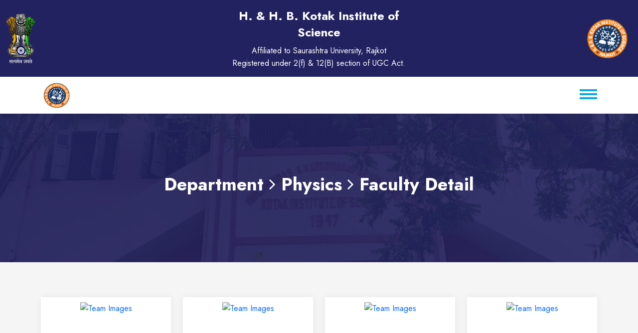

--- FILE ---
content_type: text/html; charset=UTF-8
request_url: https://www.hnhbkis.edu.in/department/physics/detail/
body_size: 7042
content:
<!doctype html>
<html class="no-js" lang="">
    <head>
        <meta http-equiv="Content-Type" content="text/html; charset=utf-8" />
        <meta http-equiv="x-ua-compatible" content="ie=edge">
        <title>Kotak Science College</title>
        <meta name="description" content="">
        <meta name="viewport" content="width=device-width, initial-scale=1">
		<!-- favicon
		============================================ -->
        <!--<link rel="shortcut icon" type="image/x-icon" href="<?/*=base_url()*/?>resource/img/favicon.ico">-->
        <link rel="shortcut icon" type="image/x-icon" href="https://www.hnhbkis.edu.in/resource/assets/images/logo/favicon.png">
		<!-- Google Fonts
		============================================ -->
        <link href='https://fonts.googleapis.com/css?family=Poppins:400,300,500,600,700' rel='stylesheet' type='text/css'>
        <!-- font-awesome
		============================================ -->
        <link rel="stylesheet" href="https://www.hnhbkis.edu.in/resource/calendar/css/font-awesome.min.css">
		<!-- Style CSS
		============================================ -->
        <link rel="stylesheet" href="https://www.hnhbkis.edu.in/resource/front/css/plugins.css">
        <link rel="stylesheet" href="https://www.hnhbkis.edu.in/resource/front/css/iconplugins.css">
        <link rel="stylesheet" href="https://www.hnhbkis.edu.in/resource/front/css/style.css">
        <link rel="stylesheet" href="https://www.hnhbkis.edu.in/resource/front/css/responsive.css">
        <link rel="stylesheet" href="https://www.hnhbkis.edu.in/resource/front/css/theme-dark.css">

        <!-- Jquery
		============================================ -->
        <script src="https://www.hnhbkis.edu.in/resource/front/js/jquery.min.js"></script>



                        <style>
            .display-none{
                display: none;
            }
            .cursor-pointer{
                cursor: pointer !important;
            }
            .cursor-default{
                cursor: default !important;
            }
            .faculty_div{
                text-align: center;
                padding: 10px;
            }
            .faculty_div img {
                max-height: 150px;
                min-height: 150px;
                max-width: 100%;
                min-width: auto;
                object-fit: contain;
            }
            .hidden{
                display: none;
            }
            .form-control{
                border: 1px solid rgba(0,0,0,0.5) !important;
            }
            .form-control[disabled], .form-control[readonly], fieldset[disabled] .form-control{
                background-color: #eee !important;
                opacity: 1;
            }
            .contact-form .text-red {
                font-size: 18px;
                margin-top: 15px;
            }
            .text-red {
                --bs-text-opacity: 1;
                color: rgba(var(--bs-danger-rgb),var(--bs-text-opacity))!important;
            }
           .alert-danger{
                margin: 50px 0;
            }
            .color-red{
                color: red;
            }
        </style>
    </head>
    <body>
    <div id="preloader">
        <div id="preloader-area">
            <div class="spinner"></div>
            <div class="spinner"></div>
            <div class="spinner"></div>
            <div class="spinner"></div>
            <div class="spinner"></div>
            <div class="spinner"></div>
            <div class="spinner"></div>
            <div class="spinner"></div>
        </div>
        <div class="preloader-section preloader-left"></div>
        <div class="preloader-section preloader-right"></div>
    </div>

    <header class="top-header">
        <div class="container-fluid">
            <div class="row align-items-center">
                <div class="col-md-4 col-sm-12">
                    <div class="header-left">
                        <img src="https://www.hnhbkis.edu.in/resource/img/logo/ne1.png" alt="Kotak Science College">
                    </div>
                </div>
                <div class="col-md-4 col-sm-12 text-center text-white">
                    <h4 class="text-white">H. & H. B. Kotak Institute of Science</h4>
                    <p class="text-white">
                        Affiliated to Saurashtra University, Rajkot <br/>
                        Registered under 2(f) & 12(B) section of UGC Act.
                    </p>
                </div>
                <div class="col-md-4 col-sm-12">
                    <div class="header-right">
                        <a href="https://www.hnhbkis.edu.in/"><img src="https://www.hnhbkis.edu.in/resource/img/logo/logo.png" alt="Kotak Science College"></a>
                    </div>
                </div>
            </div>
        </div>
    </header>

    <div class="navbar-area">
        <div class="mobile-responsive-nav">
            <div class="container">
                <div class="mobile-responsive-menu">
                    <div class="logo">
                        <a href="https://www.hnhbkis.edu.in/">
                            <img src="https://www.hnhbkis.edu.in/resource/img/logo/logo.png" class="logo-one" height="50" alt="logo">
                            <img src="https://www.hnhbkis.edu.in/resource/img/logo/logo.png" class="logo-two" height="50" alt="logo">
                        </a>
                    </div>
                </div>
            </div>
        </div>

        <div class="desktop-nav nav-area">
            <div class="container-fluid">
                <nav class="navbar navbar-expand-md navbar-light w-100">
                    <div class="collapse navbar-collapse mean-menu" id="navbarSupportedContent">
                        <ul class="navbar-nav w-100">
                            <li class="nav-item">
                                <a href="https://www.hnhbkis.edu.in/" class="nav-link ">
                                    Home
                                </a>
                                <!--<ul class="dropdown-menu">
                                    <li class="nav-item">
                                        <a href="<?/*=base_url().'about-us/'*/?>" class="nav-link">
                                            About Us
                                        </a>
                                    </li>
                                </ul>-->
                            </li>
                            <li class="nav-item">
                                <a href="javascript:void(0)" class="nav-link dropdown-toggle">
                                    Administration
                                </a>
                                <ul class="dropdown-menu">
                                    <li><a class="nav-link" href="https://www.hnhbkis.edu.in/administration/circular/">Circulars</a></li>
                                    <li><a class="nav-link" href="https://www.hnhbkis.edu.in/administration/notice/">Notice</a></li>
                                    <li><a class="nav-link" href="https://www.hnhbkis.edu.in/administration/committee/">Committee</a></li>
                                    <li><a class="nav-link" href="https://www.hnhbkis.edu.in/administration/fee/">Fees</a></li>
                                    <li><a class="nav-link" href="https://www.hnhbkis.edu.in/administration/admission/">Admission</a></li>
                                    <li><a class="nav-link" href="https://www.hnhbkis.edu.in/administration/academic-calendar/">Academic Calendar</a></li>
                                </ul>
                            </li>
                            <li class="nav-item">
                                <a href="javascript:void(0);" class="nav-link dropdown-toggle">
                                    Departments
                                </a>
                                <ul class="dropdown-menu">
                                    <li class="nav-item">
                                        <a href="javascript:void(0);" class="nav-link dropdown-toggle">
                                            Mathematics
                                        </a>
                                        <ul class="dropdown-menu">
                                            <li><a class="nav-link" href="https://www.hnhbkis.edu.in/department/mathemetics/detail/">Faculty Profile</a></li>
                                            <li><a class="nav-link" href="https://www.hnhbkis.edu.in/department/mathemetics/research/">Faculty Research/Project</a></li>
                                            <li><a class="nav-link" href="https://www.hnhbkis.edu.in/department/mathemetics/syllabus/">Syllabus</a></li>
                                            <li><a class="nav-link" href="https://www.hnhbkis.edu.in/department/mathemetics/time-table/">Time Table</a></li>
                                            <li><a class="nav-link" href="https://www.hnhbkis.edu.in/department/mathemetics/institutional-visit/">Institutional/Field Visit/Study Tour</a></li>
                                            <!--<li><a class="nav-link" href="<?/*=MATHEMATICS_URL.STUDENT_PROJECT*/?>">Student Project</a></li>
                                            <li><a class="nav-link" href="<?/*=MATHEMATICS_URL.OLD_QUESTION_PAPERS*/?>">old question papers</a></li>
                                            <li><a class="nav-link" href="<?/*=MATHEMATICS_URL.PHOTO_GALLERY*/?>">Photo Gallery</a></li>
                                            <li><a class="nav-link" href="<?/*=MATHEMATICS_URL.ASSIGNMENTS*/?>">Assignments</a></li>-->
                                            <li><a class="nav-link" href="https://www.hnhbkis.edu.in/department/mathemetics/notice/">Notice</a></li>
                                        </ul>
                                    </li>
                                    <li class="nav-item">
                                        <a href="javascript:void(0);" class="nav-link dropdown-toggle">
                                            Physics
                                        </a>
                                        <ul class="dropdown-menu">
                                            <li><a class="nav-link" href="https://www.hnhbkis.edu.in/department/physics/detail/">Faculty Profile</a></li>
                                            <li><a class="nav-link" href="https://www.hnhbkis.edu.in/department/physics/research/">Faculty Research/Project</a></li>
                                            <li><a class="nav-link" href="https://www.hnhbkis.edu.in/department/physics/syllabus/">Syllabus</a></li>
                                            <li><a class="nav-link" href="https://www.hnhbkis.edu.in/department/physics/time-table/">Time Table</a></li>
                                            <li><a class="nav-link" href="https://www.hnhbkis.edu.in/department/physics/institutional-visit/">Institutional/Field Visit/Study Tour</a></li>
                                            <!--<li><a class="nav-link" href="<?/*=PHYSICS_URL.STUDENT_PROJECT*/?>">Student Project</a></li>
                                            <li><a class="nav-link" href="<?/*=PHYSICS_URL.OLD_QUESTION_PAPERS*/?>">old question papers</a></li>
                                            <li><a class="nav-link" href="<?/*=PHYSICS_URL.PHOTO_GALLERY*/?>">Photo Gallery</a></li>
                                            <li><a class="nav-link" href="<?/*=PHYSICS_URL.ASSIGNMENTS*/?>">Assignments</a></li>-->
                                            <li><a class="nav-link" href="https://www.hnhbkis.edu.in/department/physics/notice/">Notice</a></li>
                                        </ul>
                                    </li>
                                    <li class="nav-item">
                                        <a href="javascript:void(0);" class="nav-link dropdown-toggle">
                                            Chemistry
                                        </a>
                                        <ul class="dropdown-menu">
                                            <li><a class="nav-link" href="https://www.hnhbkis.edu.in/department/chemistry/detail/">Faculty Profile</a></li>
                                            <li><a class="nav-link" href="https://www.hnhbkis.edu.in/department/chemistry/research/">Faculty Research/Project</a></li>
                                            <li><a class="nav-link" href="https://www.hnhbkis.edu.in/department/chemistry/syllabus/">Syllabus</a></li>
                                            <li><a class="nav-link" href="https://www.hnhbkis.edu.in/department/chemistry/time-table/">Time Table</a></li>
                                            <li><a class="nav-link" href="https://www.hnhbkis.edu.in/department/chemistry/institutional-visit/">Institutional/Field Visit/Study Tour</a></li>
                                            <!--<li><a class="nav-link" href="<?/*=CHEMISTRY_URL.STUDENT_PROJECT*/?>">Student Project</a></li>
                                            <li><a class="nav-link" href="<?/*=CHEMISTRY_URL.OLD_QUESTION_PAPERS*/?>">old question papers</a></li>
                                            <li><a class="nav-link" href="<?/*=CHEMISTRY_URL.PHOTO_GALLERY*/?>">Photo Gallery</a></li>
                                            <li><a class="nav-link" href="<?/*=CHEMISTRY_URL.ASSIGNMENTS*/?>">Assignments</a></li>-->
                                            <li><a class="nav-link" href="https://www.hnhbkis.edu.in/department/chemistry/notice/">Notice</a></li>
                                        </ul>
                                    </li>
                                    <li class="nav-item">
                                        <a href="javascript:void(0);" class="nav-link dropdown-toggle">
                                            Zoology
                                        </a>
                                        <ul class="dropdown-menu">
                                            <li><a class="nav-link" href="https://www.hnhbkis.edu.in/department/zoology/detail/">Faculty Profile</a></li>
                                            <li><a class="nav-link" href="https://www.hnhbkis.edu.in/department/zoology/research/">Faculty Research/Project</a></li>
                                            <li><a class="nav-link" href="https://www.hnhbkis.edu.in/department/zoology/syllabus/">Syllabus</a></li>
                                            <li><a class="nav-link" href="https://www.hnhbkis.edu.in/department/zoology/time-table/">Time Table</a></li>
                                            <li><a class="nav-link" href="https://www.hnhbkis.edu.in/department/zoology/institutional-visit/">Institutional/Field Visit/Study Tour</a></li>
                                            <!--<li><a class="nav-link" href="<?/*=ZOOLOGY_URL.STUDENT_PROJECT*/?>">Student Project</a></li>
                                            <li><a class="nav-link" href="<?/*=ZOOLOGY_URL.OLD_QUESTION_PAPERS*/?>">old question papers</a></li>
                                            <li><a class="nav-link" href="<?/*=ZOOLOGY_URL.PHOTO_GALLERY*/?>">Photo Gallery</a></li>
                                            <li><a class="nav-link" href="<?/*=ZOOLOGY_URL.ASSIGNMENTS*/?>">Assignments</a></li>-->
                                            <li><a class="nav-link" href="https://www.hnhbkis.edu.in/department/zoology/notice/">Notice</a></li>
                                        </ul>
                                    </li>
                                    <li class="nav-item">
                                        <a href="javascript:void(0);" class="nav-link dropdown-toggle">
                                            Botany
                                        </a>
                                        <ul class="dropdown-menu">
                                            <li><a class="nav-link" href="https://www.hnhbkis.edu.in/department/botany/detail/">Faculty Profile</a></li>
                                            <li><a class="nav-link" href="https://www.hnhbkis.edu.in/department/botany/research/">Faculty Research/Project</a></li>
                                            <li><a class="nav-link" href="https://www.hnhbkis.edu.in/department/botany/syllabus/">Syllabus</a></li>
                                            <li><a class="nav-link" href="https://www.hnhbkis.edu.in/department/botany/time-table/">Time Table</a></li>
                                            <li><a class="nav-link" href="https://www.hnhbkis.edu.in/department/botany/institutional-visit/">Institutional/Field Visit/Study Tour</a></li>
                                            <!--<li><a class="nav-link" href="<?/*=BOTANY_URL.STUDENT_PROJECT*/?>">Student Project</a></li>
                                            <li><a class="nav-link" href="<?/*=BOTANY_URL.OLD_QUESTION_PAPERS*/?>">old question papers</a></li>
                                            <li><a class="nav-link" href="<?/*=BOTANY_URL.PHOTO_GALLERY*/?>">Photo Gallery</a></li>
                                            <li><a class="nav-link" href="<?/*=BOTANY_URL.ASSIGNMENTS*/?>">Assignments</a></li>-->
                                            <li><a class="nav-link" href="https://www.hnhbkis.edu.in/department/botany/notice/">Notice</a></li>
                                        </ul>
                                    </li>
                                    <li class="nav-item">
                                        <a href="javascript:void(0);" class="nav-link dropdown-toggle">
                                            BCA
                                        </a>
                                        <ul class="dropdown-menu">
                                            <li><a class="nav-link" href="https://www.hnhbkis.edu.in/department/bca/detail/">Faculty Profile</a></li>
                                            <li><a class="nav-link" href="https://www.hnhbkis.edu.in/department/bca/research/">Faculty Research/Project</a></li>
                                            <li><a class="nav-link" href="https://www.hnhbkis.edu.in/department/bca/syllabus/">Syllabus</a></li>
                                            <li><a class="nav-link" href="https://www.hnhbkis.edu.in/department/bca/time-table/">Time Table</a></li>
                                            <li><a class="nav-link" href="https://www.hnhbkis.edu.in/department/bca/institutional-visit/">Institutional/Field Visit/Study Tour</a></li>
                                            <!--<li><a class="nav-link" href="<?/*=BCA_URL.STUDENT_PROJECT*/?>">Student Project</a></li>
                                            <li><a class="nav-link" href="<?/*=BCA_URL.OLD_QUESTION_PAPERS*/?>">old question papers</a></li>
                                            <li><a class="nav-link" href="<?/*=BCA_URL.PHOTO_GALLERY*/?>">Photo Gallery</a></li>
                                            <li><a class="nav-link" href="<?/*=BCA_URL.ASSIGNMENTS*/?>">Assignments</a></li>-->
                                            <li><a class="nav-link" href="https://www.hnhbkis.edu.in/department/bca/notice/">Notice</a></li>
                                        </ul>
                                    </li>
                                    <li class="nav-item">
                                        <a href="javascript:void(0);" class="nav-link dropdown-toggle">
                                            English
                                        </a>
                                        <ul class="dropdown-menu">
                                            <li><a class="nav-link" href="https://www.hnhbkis.edu.in/department/english/detail/">Faculty Profile</a></li>
                                            <li><a class="nav-link" href="https://www.hnhbkis.edu.in/department/english/research/">Faculty Research/Project</a></li>
                                            <li><a class="nav-link" href="https://www.hnhbkis.edu.in/department/english/syllabus/">Syllabus</a></li>
                                            <li><a class="nav-link" href="https://www.hnhbkis.edu.in/department/english/time-table/">Time Table</a></li>
                                            <li><a class="nav-link" href="https://www.hnhbkis.edu.in/department/english/institutional-visit/">Institutional/Field Visit/Study Tour</a></li>
                                            <!--<li><a class="nav-link" href="<?/*=ENGLISH_URL.STUDENT_PROJECT*/?>">Student Project</a></li>
                                            <li><a class="nav-link" href="<?/*=ENGLISH_URL.OLD_QUESTION_PAPERS*/?>">old question papers</a></li>
                                            <li><a class="nav-link" href="<?/*=ENGLISH_URL.PHOTO_GALLERY*/?>">Photo Gallery</a></li>
                                            <li><a class="nav-link" href="<?/*=ENGLISH_URL.ASSIGNMENTS*/?>">Assignments</a></li>-->
                                            <li><a class="nav-link" href="https://www.hnhbkis.edu.in/department/english/notice/">Notice</a></li>
                                        </ul>
                                    </li>
                                    <li class="nav-item">
                                        <a href="javascript:void(0);" class="nav-link dropdown-toggle">
                                            Statistics
                                        </a>
                                        <ul class="dropdown-menu">
                                            <li><a class="nav-link" href="https://www.hnhbkis.edu.in/department/statistics/detail/">Faculty Profile</a></li>
                                            <li><a class="nav-link" href="https://www.hnhbkis.edu.in/department/statistics/research/">Faculty Research/Project</a></li>
                                            <li><a class="nav-link" href="https://www.hnhbkis.edu.in/department/statistics/syllabus/">Syllabus</a></li>
                                            <li><a class="nav-link" href="https://www.hnhbkis.edu.in/department/statistics/time-table/">Time Table</a></li>
                                            <li><a class="nav-link" href="https://www.hnhbkis.edu.in/department/statistics/institutional-visit/">Institutional/Field Visit/Study Tour</a></li>
                                            <!--<li><a class="nav-link" href="<?/*=STATISTICS_URL.STUDENT_PROJECT*/?>">Student Project</a></li>
                                            <li><a class="nav-link" href="<?/*=STATISTICS_URL.OLD_QUESTION_PAPERS*/?>">old question papers</a></li>
                                            <li><a class="nav-link" href="<?/*=STATISTICS_URL.PHOTO_GALLERY*/?>">Photo Gallery</a></li>
                                            <li><a class="nav-link" href="<?/*=STATISTICS_URL.ASSIGNMENTS*/?>">Assignments</a></li>-->
                                            <li><a class="nav-link" href="https://www.hnhbkis.edu.in/department/statistics/notice/">Notice</a></li>
                                        </ul>
                                    </li>
                                </ul>
                            </li>
                            <li class="nav-item">
                                <a href="javascript:void(0);" class="nav-link dropdown-toggle">
                                    Examination
                                </a>
                                <ul class="dropdown-menu">
                                    <li><a class="nav-link" href="https://www.hnhbkis.edu.in/examination/notice">Notice</a></li>
                                    <li><a class="nav-link" href="https://www.hnhbkis.edu.in/examination/result">Result</a></li>
                                </ul>
                            </li>
                            <li class="nav-item">
                                <a href="javascript:void(0);" class="nav-link dropdown-toggle">
                                    Student's Corner
                                </a>
                                <ul class="dropdown-menu">
                                    <li><a class="nav-link" href="https://student.gujgov.edu.in/" target="_blank">Cogent Registration</a></li>
                                    <!--<li><a class="nav-link" href="javascript:void(0);">Microsoft Teams UP</a></li>-->
                                    <li><a class="nav-link" href="https://www.hnhbkis.edu.in/students-corner/notice">Notice</a></li>
                                    <li><a class="nav-link" href="https://www.hnhbkis.edu.in/students-corner/circular">Circular</a></li>
                                    <li><a class="nav-link" href="https://www.hnhbkis.edu.in/students-corner/roll-call">Roll Call</a></li>
                                    <li><a class="nav-link" href="https://www.hnhbkis.edu.in/Student-feedback">Student Feedback</a></li>
                                    <li><a class="nav-link" href="https://www.hnhbkis.edu.in/student-support">Student Support</a></li>
                                </ul>
                            </li>
                            <li class="nav-item">
                                <a href="javascript:void(0);" class="nav-link dropdown-toggle">
                                    Facilities
                                </a>
                                <ul class="dropdown-menu">
                                    <li class="nav-item">
                                        <a href="javascript:void(0);" class="nav-link dropdown-toggle">
                                            Library
                                        </a>
                                        <ul class="dropdown-menu">
                                            <li><a class="nav-link" href="https://www.hnhbkis.edu.in/library">About Library</a></li>
                                            <!--<li><a class="nav-link" href="<?/*=base_url('/library ')*/?>">OPEC</a></li>-->
                                            <li><a class="nav-link" href="https://www.hnhbkis.edu.in/library/docs/e-resource">E Resources</a></li>
                                            <li><a class="nav-link" href="https://www.hnhbkis.edu.in/library/docs/activities">Activities</a></li>
                                            <li><a class="nav-link" href="https://www.hnhbkis.edu.in/library/new_arrival">New Arrival</a></li>
                                            <li><a class="nav-link" href="https://www.hnhbkis.edu.in/library/old_question_paper">Old Question Papers</a></li>
                                            <li><a class="nav-link" href="https://www.hnhbkis.edu.in/library/notice">Notice</a></li>
                                        </ul>
                                    </li>
                                    <li class="nav-item">
                                        <a href="javascript:void(0);" class="nav-link dropdown-toggle">
                                            Sports
                                        </a>
                                        <ul class="dropdown-menu">
                                            <li><a class="nav-link" href="https://www.hnhbkis.edu.in/sports/notice">Notice</a></li>
                                            <li><a class="nav-link" href="https://www.hnhbkis.edu.in/sports/achievement">Achievement</a></li>
                                            <li><a class="nav-link" href="https://www.hnhbkis.edu.in/sports/circular">Circular</a></li>
                                            <li><a class="nav-link" href="https://www.hnhbkis.edu.in/sports/intra-mural">Intra Mural</a></li>
                                            <li><a class="nav-link" href="https://www.hnhbkis.edu.in/sports/extra-mural">Extra Mural</a></li>
                                        </ul>
                                    </li>
                                    <li class="nav-item">
                                        <a href="javascript:void(0);" class="nav-link dropdown-toggle">
                                            NCC
                                        </a>
                                        <ul class="dropdown-menu">
                                            <li><a class="nav-link" href="https://www.hnhbkis.edu.in/ncc/report">Report</a></li>
                                            <li><a class="nav-link" href="https://www.hnhbkis.edu.in/ncc/achievement">Achievement</a></li>
                                        </ul>
                                    </li>
                                    <li class="nav-item">
                                        <a href="javascript:void(0);" class="nav-link dropdown-toggle">
                                            NSS
                                        </a>
                                        <ul class="dropdown-menu">
                                            <li><a class="nav-link" href="https://www.hnhbkis.edu.in/nss/report">Report</a></li>
                                            <li><a class="nav-link" href="https://www.hnhbkis.edu.in/nss/achievement">Achievement</a></li>
                                        </ul>
                                    </li>
                                    <li class="nav-item">
                                        <a href="javascript:void(0);" class="nav-link dropdown-toggle">
                                            RUSA
                                        </a>
                                        <ul class="dropdown-menu">
                                            <li><a class="nav-link" href="https://www.hnhbkis.edu.in/rusa/report">Report</a></li>
                                            <li><a class="nav-link" href="https://www.hnhbkis.edu.in/rusa/notice">Notice</a></li>
                                        </ul>
                                    </li>
                                </ul>
                            </li>
                            <li class="nav-item">
                                <a href="javascript:void(0);" class="nav-link dropdown-toggle">
                                    Exam
                                </a>
                                <ul class="dropdown-menu">
                                    <li><a class="nav-link" href="https://www.hnhbkis.edu.in/exam/time-table/">Time Table</a></li>
                                    <li><a class="nav-link" href="https://www.hnhbkis.edu.in/exam/fee/">Exam Fee</a></li>
                                    <li><a class="nav-link" href="https://www.hnhbkis.edu.in/exam/notice/">Notice</a></li>
                                    <li><a class="nav-link" href="https://www.hnhbkis.edu.in/exam/circular/">Circulars</a></li>
                                    <li><a class="nav-link" href="https://www.hnhbkis.edu.in/exam/result/">Result</a></li>
                                </ul>
                            </li>
                            <li class="nav-item">
                                <a href="javascript:void(0);" class="nav-link dropdown-toggle">
                                    Activity
                                </a>
                                <ul class="dropdown-menu">
                                    <li class="nav-item">
                                        <a href="javascript:void(0);" class="nav-link dropdown-toggle">
                                            Saptdhara
                                        </a>
                                        <ul class="dropdown-menu">
                                            <li><a class="nav-link" href="https://www.hnhbkis.edu.in/activity/notice/saptdhara">Notice</a></li>
                                            <li><a class="nav-link" href="https://www.hnhbkis.edu.in/activity/report/saptdhara">Report</a></li>
                                            <li><a class="nav-link" href="https://www.hnhbkis.edu.in/activity/circular/saptdhara">Circular</a></li>
                                        </ul>
                                    </li>
                                    <li class="nav-item">
                                        <a href="javascript:void(0);" class="nav-link dropdown-toggle">
                                            Finishing School
                                        </a>
                                        <ul class="dropdown-menu">
                                            <li><a class="nav-link" href="https://www.hnhbkis.edu.in/activity/finishing-school/about">About</a></li>
                                            <li><a class="nav-link" href="https://www.hnhbkis.edu.in/activity/finishing-school/structure_pdf">Structure Pdf</a></li>
                                            <li><a class="nav-link" href="https://www.hnhbkis.edu.in/activity/notice/finishing_school">Notice</a></li>
                                            <li><a class="nav-link" href="https://www.hnhbkis.edu.in/activity/report/finishing_school">Report</a></li>
                                            <li><a class="nav-link" href="https://www.hnhbkis.edu.in/activity/circular/finishing_school">Circular</a></li>
                                        </ul>
                                    </li>
                                    <li class="nav-item">
                                        <a href="javascript:void(0);" class="nav-link dropdown-toggle">
                                           UDISHA
                                        </a>
                                        <ul class="dropdown-menu">
                                            <li><a class="nav-link" href="https://www.hnhbkis.edu.in/activity/notice/udisha">Notice</a></li>
                                            <li><a class="nav-link" href="https://www.hnhbkis.edu.in/activity/report/udisha">Report</a></li>
                                            <li><a class="nav-link" href="https://www.hnhbkis.edu.in/activity/circular/udisha">Circular</a></li>
                                        </ul>
                                    </li>
                                    <li class="nav-item">
                                        <a href="javascript:void(0);" class="nav-link dropdown-toggle">
                                            SSIP
                                        </a>
                                        <ul class="dropdown-menu">
                                            <li><a class="nav-link" href="https://www.hnhbkis.edu.in/activity/notice/ssip">Notice</a></li>
                                            <li><a class="nav-link" href="https://www.hnhbkis.edu.in/activity/report/ssip">Report</a></li>
                                            <li><a class="nav-link" href="https://www.hnhbkis.edu.in/activity/circular/ssip">Circular</a></li>
                                        </ul>
                                    </li>
                                    <li class="nav-item">
                                        <a href="javascript:void(0);" class="nav-link dropdown-toggle">
                                            Clubs
                                        </a>
                                        <ul class="dropdown-menu">
                                            <li class="nav-item">
                                                <a href="javascript:void(0);" class="nav-link dropdown-toggle">
                                                    Physics Club
                                                </a>
                                                <ul class="dropdown-menu">
                                                    <li><a class="nav-link" href="https://www.hnhbkis.edu.in/activity/club-notice/physics_club">Notice</a></li>
                                                    <li><a class="nav-link" href="https://www.hnhbkis.edu.in/activity/club-report/physics_club">Report</a></li>
                                                    <li><a class="nav-link" href="https://www.hnhbkis.edu.in/activity/club-circular/physics_club">Circular</a></li>
                                                </ul>
                                            </li>
                                            <li class="nav-item">
                                                <a href="javascript:void(0);" class="nav-link dropdown-toggle">
                                                    Mathematics Club
                                                </a>
                                                <ul class="dropdown-menu">
                                                    <li><a class="nav-link" href="https://www.hnhbkis.edu.in/activity/club-notice/mathematics_club">Notice</a></li>
                                                    <li><a class="nav-link" href="https://www.hnhbkis.edu.in/activity/club-report/mathematics_club">Report</a></li>
                                                    <li><a class="nav-link" href="https://www.hnhbkis.edu.in/activity/club-circular/mathematics_club">Circular</a></li>
                                                </ul>
                                            </li>
                                            <li class="nav-item">
                                                <a href="javascript:void(0);" class="nav-link dropdown-toggle">
                                                    Horizon of Science
                                                </a>
                                                <ul class="dropdown-menu">
                                                    <li><a class="nav-link" href="https://www.hnhbkis.edu.in/activity/club-notice/horizon_of_science">Notice</a></li>
                                                    <li><a class="nav-link" href="https://www.hnhbkis.edu.in/activity/club-report/horizon_of_science">Report</a></li>
                                                    <li><a class="nav-link" href="https://www.hnhbkis.edu.in/activity/club-circular/horizon_of_science">Circular</a></li>
                                                </ul>
                                            </li>
                                            <li class="nav-item">
                                                <a href="javascript:void(0);" class="nav-link dropdown-toggle">
                                                    Ignited Minds
                                                </a>
                                                <ul class="dropdown-menu">
                                                    <li><a class="nav-link" href="https://www.hnhbkis.edu.in/activity/club-notice/ignited_minds">Notice</a></li>
                                                    <li><a class="nav-link" href="https://www.hnhbkis.edu.in/activity/club-report/ignited_minds">Report</a></li>
                                                    <li><a class="nav-link" href="https://www.hnhbkis.edu.in/activity/club-circular/ignited_minds">Circular</a></li>
                                                </ul>
                                            </li>
                                        </ul>
                                    </li>
                                    <li class="nav-item">
                                        <a href="javascript:void(0);" class="nav-link dropdown-toggle">
                                            Soil Testing
                                        </a>
                                        <ul class="dropdown-menu">
                                            <li><a class="nav-link" href="https://www.hnhbkis.edu.in/activity/notice/soil_testing">Notice</a></li>
                                            <li><a class="nav-link" href="https://www.hnhbkis.edu.in/activity/report/soil_testing">Report</a></li>
                                            <li><a class="nav-link" href="https://www.hnhbkis.edu.in/activity/circular/soil_testing">Circular</a></li>
                                        </ul>
                                    </li>
                                    <li class="nav-item">
                                        <a href="javascript:void(0);" class="nav-link dropdown-toggle">
                                            EBSB
                                        </a>
                                        <ul class="dropdown-menu">
                                            <li><a class="nav-link" href="https://www.hnhbkis.edu.in/activity/notice/ebsb">Notice</a></li>
                                            <li><a class="nav-link" href="https://www.hnhbkis.edu.in/activity/report/ebsb">Report</a></li>
                                            <li><a class="nav-link" href="https://www.hnhbkis.edu.in/activity/circular/ebsb">Circular</a></li>
                                        </ul>
                                    </li>
                                    <li class="nav-item">
                                        <a href="javascript:void(0);" class="nav-link dropdown-toggle">
                                            SCOPE
                                        </a>
                                        <ul class="dropdown-menu">
                                            <li><a class="nav-link" href="https://www.hnhbkis.edu.in/activity/notice/scope">Notice</a></li>
                                            <li><a class="nav-link" href="https://www.hnhbkis.edu.in/activity/report/scope">Report</a></li>
                                            <li><a class="nav-link" href="https://www.hnhbkis.edu.in/activity/circular/scope">Circular</a></li>
                                        </ul>
                                    </li>

                                    <li class="nav-item">
                                        <a href="javascript:void(0);" class="nav-link dropdown-toggle">
                                            Deparmental Activity
                                        </a>
                                        <ul class="dropdown-menu">
                                            <li class="nav-item">
                                                <a href="javascript:void(0);" class="nav-link dropdown-toggle">
                                                    Mathematics
                                                </a>
                                                <ul class="dropdown-menu">
                                                    <li><a class="nav-link" href="https://www.hnhbkis.edu.in/activity/department-notice/mathemetics">Notice</a></li>
                                                    <li><a class="nav-link" href="https://www.hnhbkis.edu.in/activity/department-report/mathemetics">Report</a></li>
                                                    <li><a class="nav-link" href="https://www.hnhbkis.edu.in/activity/department-circular/mathemetics">Circular</a></li>
                                                </ul>
                                            </li>
                                            <li class="nav-item">
                                                <a href="javascript:void(0);" class="nav-link dropdown-toggle">
                                                    Physics
                                                </a>
                                                <ul class="dropdown-menu">
                                                    <li><a class="nav-link" href="https://www.hnhbkis.edu.in/activity/department-notice/physics">Notice</a></li>
                                                    <li><a class="nav-link" href="https://www.hnhbkis.edu.in/activity/department-report/physics">Report</a></li>
                                                    <li><a class="nav-link" href="https://www.hnhbkis.edu.in/activity/department-circular/physics">Circular</a></li>
                                                </ul>
                                            </li>
                                            <li class="nav-item">
                                                <a href="javascript:void(0);" class="nav-link dropdown-toggle">
                                                   Zoology
                                                </a>
                                                <ul class="dropdown-menu">
                                                    <li><a class="nav-link" href="https://www.hnhbkis.edu.in/activity/department-notice/zoology">Notice</a></li>
                                                    <li><a class="nav-link" href="https://www.hnhbkis.edu.in/activity/department-report/zoology">Report</a></li>
                                                    <li><a class="nav-link" href="https://www.hnhbkis.edu.in/activity/department-circular/zoology">Circular</a></li>
                                                </ul>
                                            </li>
                                            <li class="nav-item">
                                                <a href="javascript:void(0);" class="nav-link dropdown-toggle">
                                                   Chemistry
                                                </a>
                                                <ul class="dropdown-menu">
                                                    <li><a class="nav-link" href="https://www.hnhbkis.edu.in/activity/department-notice/chemistry">Notice</a></li>
                                                    <li><a class="nav-link" href="https://www.hnhbkis.edu.in/activity/department-report/chemistry">Report</a></li>
                                                    <li><a class="nav-link" href="https://www.hnhbkis.edu.in/activity/department-circular/chemistry">Circular</a></li>
                                                </ul>
                                            </li>
                                            <li class="nav-item">
                                                <a href="javascript:void(0);" class="nav-link dropdown-toggle">
                                                    Botany
                                                </a>
                                                <ul class="dropdown-menu">
                                                    <li><a class="nav-link" href="https://www.hnhbkis.edu.in/activity/department-notice/botany">Notice</a></li>
                                                    <li><a class="nav-link" href="https://www.hnhbkis.edu.in/activity/department-report/botany">Report</a></li>
                                                    <li><a class="nav-link" href="https://www.hnhbkis.edu.in/activity/department-circular/botany">Circular</a></li>
                                                </ul>
                                            </li>
                                            <li class="nav-item">
                                                <a href="javascript:void(0);" class="nav-link dropdown-toggle">
                                                    BCA
                                                </a>
                                                <ul class="dropdown-menu">
                                                    <li><a class="nav-link" href="https://www.hnhbkis.edu.in/activity/department-notice/bca">Notice</a></li>
                                                    <li><a class="nav-link" href="https://www.hnhbkis.edu.in/activity/department-report/bca">Report</a></li>
                                                    <li><a class="nav-link" href="https://www.hnhbkis.edu.in/activity/department-circular/bca">Circular</a></li>
                                                </ul>
                                            </li>
                                            <li class="nav-item">
                                                <a href="javascript:void(0);" class="nav-link dropdown-toggle">
                                                    English
                                                </a>
                                                <ul class="dropdown-menu">
                                                    <li><a class="nav-link" href="https://www.hnhbkis.edu.in/activity/department-notice/english">Notice</a></li>
                                                    <li><a class="nav-link" href="https://www.hnhbkis.edu.in/activity/department-report/english">Report</a></li>
                                                    <li><a class="nav-link" href="https://www.hnhbkis.edu.in/activity/department-circular/english">Circular</a></li>
                                                </ul>
                                            </li>
                                            <li class="nav-item">
                                                <a href="javascript:void(0);" class="nav-link dropdown-toggle">
                                                    Statistics
                                                </a>
                                                <ul class="dropdown-menu">
                                                    <li><a class="nav-link" href="https://www.hnhbkis.edu.in/activity/department-notice/statistics">Notice</a></li>
                                                    <li><a class="nav-link" href="https://www.hnhbkis.edu.in/activity/department-report/statistics">Report</a></li>
                                                    <li><a class="nav-link" href="https://www.hnhbkis.edu.in/activity/department-circular/statistics">Circular</a></li>
                                                </ul>
                                            </li>

                                        </ul>
                                    </li>



                                </ul>
                            </li>
                            <li class="nav-item">
                                <a href="javascript:void(0);" class="nav-link dropdown-toggle">
                                    Alumni
                                </a>
                                <ul class="dropdown-menu">
                                    <li><a class="nav-link" href="https://www.hnhbkis.edu.in/alumni/">Alumni Registration Form</a></li>
                                    <li><a class="nav-link" href="https://www.hnhbkis.edu.in/alumni/alumni-list/">Alumni List</a></li>
                                </ul>
                            </li>
                            <li class="nav-item">
                                <a href="javascript:void(0);" class="nav-link dropdown-toggle">
                                    IQAC/NIRF
                                </a>
                                <ul class="dropdown-menu">
                                    <li class="nav-item">
                                        <a href="javascript:void(0);" class="nav-link dropdown-toggle">
                                            NAAC
                                        </a>
                                        <ul class="dropdown-menu">
                                            <li><a class="nav-link" href="https://www.hnhbkis.edu.in/naac/report">Report</a></li>
                                            <li><a class="nav-link" href="https://www.hnhbkis.edu.in/naac/ssr">SSR</a></li>
                                            <li><a class="nav-link" target="_blank" href="https://www.hnhbkis.edu.in/naac/feedback.pdf">Feedback</a></li>
                                        </ul>
                                    </li>
                                   <!-- <li><a class="nav-link" href="<?/*=base_url().'naac'*/?>">NAAC</a></li>-->
                                    <li><a class="nav-link" href="https://www.hnhbkis.edu.in/iqac/nirf">NIRF</a></li>
                                    <li><a class="nav-link" href="https://www.hnhbkis.edu.in/iqac/aishe">AISHE</a></li>
                                    <li><a class="nav-link" href="https://www.hnhbkis.edu.in/iqac/minutes_of_meeting">Minutes Of Meeting</a></li>
                                </ul>
                            </li>
                            <li class="nav-item">
                                <a href="https://www.hnhbkis.edu.in/e-magazine/">e-magazine</a>
                            </li>
                            <li class="nav-item">
                                <a href="https://www.hnhbkis.edu.in/photo_gallery/">Gallery</a>
                            </li>
                        </ul>
                        <div class="others-options d-flex align-items-center">
                            <div class="optional-item">
                                <a href="https://www.hnhbkis.edu.in/contact-us/" class="default-btn border-radius-5 p-2">Contact Us</a>
                            </div>
                        </div>
                    </div>
                </nav>
            </div>
        </div>

    </div><!--Breadcrumb Banner Area Start-->
<div class="inner-banner inner-banner-bg8">
    <div class="container">
        <div class="inner-title text-center">
            <h3>
                                    Department <i class="fa fa-angle-right" aria-hidden="true"></i> Physics <i class="fa fa-angle-right" aria-hidden="true"></i> Faculty Detail                                </h3>
        </div>
    </div>
</div>

<!--<div class="breadcrumb-banner-area breadcrumb-type1 mt-5">
	<div class="container">
		<div class="row">
			<div class="col-md-12">
				<div class="breadcrumb-text">
					<h1 class="text-center">
														<?/*=$main_title*/?> <i class="fa fa-angle-right" aria-hidden="true"></i> <?/*=$title*/?> <i class="fa fa-angle-right" aria-hidden="true"></i> <?/*=$sub_title*/?>
														<?/*=$main_title*/?> <i class="fa fa-angle-right" aria-hidden="true"></i> <?/*=$title*/?>
														<?/*=$title*/?>
											</h1>
				</div>
			</div>
		</div>
	</div>
</div>-->
<!--End of Breadcrumb Banner Area--><style>
    .faculty_div{
        text-align: center;
        padding: 10px;
    }
    .faculty_div img {
        max-height: 200px;
        min-height: 200px;
        max-width: 100%;
        min-width: auto;
        object-fit: contain;
    }
</style>
<!--Teacher Fullwidth Area Start-->
<div class="enrolled-area contact-widget-area pt-70 pb-70">
    <div class="container custom-container">
        <div class="row">
                        <div class="col-md-3 col-sm-12 col-xs-12">
                <div class="instructors-card">
                    <a href="https://www.hnhbkis.edu.in/department/profile/3/39/">
                        <div class="faculty_div">
                                                        <img src="https://www.hnhbkis.edu.in/upload/faculty/profile/93c54a4a0b1ea0fb53cbba24529565ae.jpg" alt="Team Images">
                        </div>
                        <div class="content">
                                                        <h3 style="min-height: 60px;max-width: 80%">
                                <a href="https://www.hnhbkis.edu.in/department/profile/3/39/">
                                    Dr. Priyankaben G. Trivedi                                </a>
                            </h3>
                        </div>
                    </a>
                </div>
            </div>
                        <div class="col-md-3 col-sm-12 col-xs-12">
                <div class="instructors-card">
                    <a href="https://www.hnhbkis.edu.in/department/profile/3/40/">
                        <div class="faculty_div">
                                                        <img src="https://www.hnhbkis.edu.in/upload/faculty/profile/34157cd886c12f60809e4f6d5990f7ae.jpg" alt="Team Images">
                        </div>
                        <div class="content">
                                                        <h3 style="min-height: 60px;max-width: 80%">
                                <a href="https://www.hnhbkis.edu.in/department/profile/3/40/">
                                    Miss. Shweta P. Kanabar                                </a>
                            </h3>
                        </div>
                    </a>
                </div>
            </div>
                        <div class="col-md-3 col-sm-12 col-xs-12">
                <div class="instructors-card">
                    <a href="https://www.hnhbkis.edu.in/department/profile/3/41/">
                        <div class="faculty_div">
                                                        <img src="https://www.hnhbkis.edu.in/upload/faculty/profile/d78c2c6ebcabe89a3c78149a51eace7a.jpg" alt="Team Images">
                        </div>
                        <div class="content">
                                                        <h3 style="min-height: 60px;max-width: 80%">
                                <a href="https://www.hnhbkis.edu.in/department/profile/3/41/">
                                    Miss Krina M. Patel                                </a>
                            </h3>
                        </div>
                    </a>
                </div>
            </div>
                        <div class="col-md-3 col-sm-12 col-xs-12">
                <div class="instructors-card">
                    <a href="https://www.hnhbkis.edu.in/department/profile/3/42/">
                        <div class="faculty_div">
                                                        <img src="https://www.hnhbkis.edu.in/upload/faculty/profile/2e591a174948edafcc52e679940ae905.jpg" alt="Team Images">
                        </div>
                        <div class="content">
                                                        <h3 style="min-height: 60px;max-width: 80%">
                                <a href="https://www.hnhbkis.edu.in/department/profile/3/42/">
                                    Mr. Akram N. Ansari                                </a>
                            </h3>
                        </div>
                    </a>
                </div>
            </div>
                        <div class="col-md-3 col-sm-12 col-xs-12">
                <div class="instructors-card">
                    <a href="https://www.hnhbkis.edu.in/department/profile/3/43/">
                        <div class="faculty_div">
                                                        <img src="https://www.hnhbkis.edu.in/upload/faculty/profile/e2d63a21938e0f30a99bfa381acf4e70.jpg" alt="Team Images">
                        </div>
                        <div class="content">
                                                        <h3 style="min-height: 60px;max-width: 80%">
                                <a href="https://www.hnhbkis.edu.in/department/profile/3/43/">
                                    Mr. Ajaykumar A. Vaishnani                                </a>
                            </h3>
                        </div>
                    </a>
                </div>
            </div>
                        <div class="col-md-3 col-sm-12 col-xs-12">
                <div class="instructors-card">
                    <a href="https://www.hnhbkis.edu.in/department/profile/3/57/">
                        <div class="faculty_div">
                                                        <img src="https://www.hnhbkis.edu.in/upload/faculty/profile/f473319c653b3c40162e61e8e58245ab.png" alt="Team Images">
                        </div>
                        <div class="content">
                                                        <h3 style="min-height: 60px;max-width: 80%">
                                <a href="https://www.hnhbkis.edu.in/department/profile/3/57/">
                                    Dr. Kalpesh H Jani  (H.O.D)                                </a>
                            </h3>
                        </div>
                    </a>
                </div>
            </div>
                        <div class="col-md-3 col-sm-12 col-xs-12">
                <div class="instructors-card">
                    <a href="https://www.hnhbkis.edu.in/department/profile/3/25/">
                        <div class="faculty_div">
                                                        <img src="https://www.hnhbkis.edu.in/upload/faculty/profile/2f144a4667413a34a326e8164e31d6d5.jpg" alt="Team Images">
                        </div>
                        <div class="content">
                                                        <h3 style="min-height: 60px;max-width: 80%">
                                <a href="https://www.hnhbkis.edu.in/department/profile/3/25/">
                                    Major Dr. Vinod R. Rathod                                </a>
                            </h3>
                        </div>
                    </a>
                </div>
            </div>
                    </div>
    </div>
</div>
<!--End of Teacher Fullwidth Area-->

    <div class='footer_gallery_slider enrolled-area pt-100 pb-70 bg-white'><div class='container'><h2 class='text-center pb-10'>Photo Gallery</h2><div class='instructors-slider owl-carousel owl-theme'><div class='instructors-card'><a href="https://www.hnhbkis.edu.in/photo-gallery/view/21">
                            <div class="faculty_div">
                                <img src="https://www.hnhbkis.edu.in/upload/department/photo-gallery/category/388fdbbcaa131e083cfce55d3ace1570.jpg">
                            </div>
                            <div class="content">
                                <h3 class="text-center w-100" style=" min-height: 60px;">
                                    <a href="https://www.hnhbkis.edu.in/photo-gallery/view/21">
                                        Workshop on Advance Statistical Analysis using SPSS by Dr. Jayshree Tolani
                                    </a>
                                    
                                </h3>
                            </div>
                          </a></div><div class='instructors-card'><a href="https://www.hnhbkis.edu.in/photo-gallery/view/20">
                            <div class="faculty_div">
                                <img src="https://www.hnhbkis.edu.in/upload/department/photo-gallery/category/50d3eb0510244f4f61b11cc646c7dd2a.jpg">
                            </div>
                            <div class="content">
                                <h3 class="text-center w-100" style=" min-height: 60px;">
                                    <a href="https://www.hnhbkis.edu.in/photo-gallery/view/20">
                                        Workshop on Introduction to Data Analysis using SPSS by Dr. Ankit Sinojiya
                                    </a>
                                    
                                </h3>
                            </div>
                          </a></div><div class='instructors-card'><a href="https://www.hnhbkis.edu.in/photo-gallery/view/19">
                            <div class="faculty_div">
                                <img src="https://www.hnhbkis.edu.in/upload/department/photo-gallery/category/d7d5b79e34fcf6072d7077989499e392.jpg">
                            </div>
                            <div class="content">
                                <h3 class="text-center w-100" style=" min-height: 60px;">
                                    <a href="https://www.hnhbkis.edu.in/photo-gallery/view/19">
                                        Career Opportunities in Statistics  (Under UDISHA CLUB) by Mr. Hirakant Yadav
                                    </a>
                                    
                                </h3>
                            </div>
                          </a></div><div class='instructors-card'><a href="https://www.hnhbkis.edu.in/photo-gallery/view/18">
                            <div class="faculty_div">
                                <img src="https://www.hnhbkis.edu.in/upload/department/photo-gallery/category/7050ada27af8ee632b93f06b05a30fc6.jpg">
                            </div>
                            <div class="content">
                                <h3 class="text-center w-100" style=" min-height: 60px;">
                                    <a href="https://www.hnhbkis.edu.in/photo-gallery/view/18">
                                        Career Opportunities in Statistics (under UDISHA CLUB) by Dr. Ankit Sinojiya
                                    </a>
                                    
                                </h3>
                            </div>
                          </a></div><div class='instructors-card'><a href="https://www.hnhbkis.edu.in/photo-gallery/view/17">
                            <div class="faculty_div">
                                <img src="https://www.hnhbkis.edu.in/upload/department/photo-gallery/category/a66cbbc1b418a58b68e7c7f82b160992.pdf">
                            </div>
                            <div class="content">
                                <h3 class="text-center w-100" style=" min-height: 60px;">
                                    <a href="https://www.hnhbkis.edu.in/photo-gallery/view/17">
                                        NCC TIME TABLE 2025-26
                                    </a>
                                    
                                </h3>
                            </div>
                          </a></div><div class='instructors-card'><a href="https://www.hnhbkis.edu.in/photo-gallery/view/16">
                            <div class="faculty_div">
                                <img src="https://www.hnhbkis.edu.in/upload/department/photo-gallery/category/02d76453ce004a3a2d8f6802499425ed.pdf">
                            </div>
                            <div class="content">
                                <h3 class="text-center w-100" style=" min-height: 60px;">
                                    <a href="https://www.hnhbkis.edu.in/photo-gallery/view/16">
                                        NATIONAL CADET CORPS(NCC-ARMY WING)
                                    </a>
                                    
                                </h3>
                            </div>
                          </a></div><div class='instructors-card'><a href="https://www.hnhbkis.edu.in/photo-gallery/view/15">
                            <div class="faculty_div">
                                <img src="https://www.hnhbkis.edu.in/upload/department/photo-gallery/category/df8a789896bffc08572b31efb58f6f74.jpeg">
                            </div>
                            <div class="content">
                                <h3 class="text-center w-100" style=" min-height: 60px;">
                                    <a href="https://www.hnhbkis.edu.in/photo-gallery/view/15">
                                        Independence Day Poster making Competition at Botany Department.
                                    </a>
                                    
                                </h3>
                            </div>
                          </a></div><div class='instructors-card'><a href="https://www.hnhbkis.edu.in/photo-gallery/view/14">
                            <div class="faculty_div">
                                <img src="https://www.hnhbkis.edu.in/upload/department/photo-gallery/category/2397927905d9ec8658736b90b756d933.jpeg">
                            </div>
                            <div class="content">
                                <h3 class="text-center w-100" style=" min-height: 60px;">
                                    <a href="https://www.hnhbkis.edu.in/photo-gallery/view/14">
                                        Independence Day Poster making Competition at Botany Department.
                                    </a>
                                    
                                </h3>
                            </div>
                          </a></div><div class='instructors-card'><a href="https://www.hnhbkis.edu.in/photo-gallery/view/13">
                            <div class="faculty_div">
                                <img src="https://www.hnhbkis.edu.in/upload/department/photo-gallery/category/3de5a340d44dcb479a753aa4771899e4.jpeg">
                            </div>
                            <div class="content">
                                <h3 class="text-center w-100" style=" min-height: 60px;">
                                    <a href="https://www.hnhbkis.edu.in/photo-gallery/view/13">
                                        Rakhi competition at Botany Department
                                    </a>
                                    
                                </h3>
                            </div>
                          </a></div><div class='instructors-card'><a href="https://www.hnhbkis.edu.in/photo-gallery/view/12">
                            <div class="faculty_div">
                                <img src="https://www.hnhbkis.edu.in/upload/department/photo-gallery/category/1b56e64aef5046cba07c00abd2730c64.mp4">
                            </div>
                            <div class="content">
                                <h3 class="text-center w-100" style=" min-height: 60px;">
                                    <a href="https://www.hnhbkis.edu.in/photo-gallery/view/12">
                                        ADMISSION 2025-26 FIRST YEAR BACHELOR OF SCIENCE
                                    </a>
                                    
                                </h3>
                            </div>
                          </a></div><div class='instructors-card'><a href="https://www.hnhbkis.edu.in/photo-gallery/view/11">
                            <div class="faculty_div">
                                <img src="https://www.hnhbkis.edu.in/upload/department/photo-gallery/category/95d504484bce6959c7731ee2b33cb081.jpeg">
                            </div>
                            <div class="content">
                                <h3 class="text-center w-100" style=" min-height: 60px;">
                                    <a href="https://www.hnhbkis.edu.in/photo-gallery/view/11">
                                        cyber crime  and cyber security awareness seminar
                                    </a>
                                    
                                </h3>
                            </div>
                          </a></div><div class='instructors-card'><a href="https://www.hnhbkis.edu.in/photo-gallery/view/6">
                            <div class="faculty_div">
                                <img src="https://www.hnhbkis.edu.in/upload/department/photo-gallery/category/1dadf1fa2dbfa79a2afa137a071dffc1.jpg">
                            </div>
                            <div class="content">
                                <h3 class="text-center w-100" style=" min-height: 60px;">
                                    <a href="https://www.hnhbkis.edu.in/photo-gallery/view/6">
                                        PDEU visit under "Vigyanam" program
                                    </a>
                                    
                                </h3>
                            </div>
                          </a></div><div class='instructors-card'><a href="https://www.hnhbkis.edu.in/photo-gallery/view/5">
                            <div class="faculty_div">
                                <img src="https://www.hnhbkis.edu.in/upload/department/photo-gallery/category/8a1a820a5b7d0c8148fcdf56ee1c57a9.jpeg">
                            </div>
                            <div class="content">
                                <h3 class="text-center w-100" style=" min-height: 60px;">
                                    <a href="https://www.hnhbkis.edu.in/photo-gallery/view/5">
                                        Campus Placement Drive : Auguest/September - 2022
                                    </a>
                                    
                                </h3>
                            </div>
                          </a></div><div class='instructors-card'><a href="https://www.hnhbkis.edu.in/photo-gallery/view/3">
                            <div class="faculty_div">
                                <img src="https://www.hnhbkis.edu.in/upload/department/photo-gallery/category/78c1178a5fcd80d6cb4d0d6aa7b99d56.jpeg">
                            </div>
                            <div class="content">
                                <h3 class="text-center w-100" style=" min-height: 60px;">
                                    <a href="https://www.hnhbkis.edu.in/photo-gallery/view/3">
                                        21th International Yoga Day  Celebration 2023-24
                                    </a>
                                    
                                </h3>
                            </div>
                          </a></div><div class='instructors-card'><a href="https://www.hnhbkis.edu.in/photo-gallery/view/2">
                            <div class="faculty_div">
                                <img src="https://www.hnhbkis.edu.in/upload/department/photo-gallery/category/bd30715e037104b4a03479bf5a67b0b5.jpg">
                            </div>
                            <div class="content">
                                <h3 class="text-center w-100" style=" min-height: 60px;">
                                    <a href="https://www.hnhbkis.edu.in/photo-gallery/view/2">
                                        Guru Purnima Celebration at Chemistry Department
                                    </a>
                                    
                                </h3>
                            </div>
                          </a></div><div class='instructors-card'><a href="https://www.hnhbkis.edu.in/photo-gallery/view/1">
                            <div class="faculty_div">
                                <img src="https://www.hnhbkis.edu.in/upload/department/photo-gallery/category/902b8f72a22120f30b3f0e541b3c7831.jpeg">
                            </div>
                            <div class="content">
                                <h3 class="text-center w-100" style=" min-height: 60px;">
                                    <a href="https://www.hnhbkis.edu.in/photo-gallery/view/1">
                                        Sem-5 (Chemistry) Induction Programme - 2022
                                    </a>
                                    
                                </h3>
                            </div>
                          </a></div></div></div></div>
<!--Footer Area Start-->
<footer class="footer-area py-4">
    <div class="container pt-70 pb-70">
        <div class="row">
            <div class="col-md-12">
                <div class="footer-info-container text-center section-padding">
                    <div class="footer-logo mb-2">
                        <a href="https://www.hnhbkis.edu.in/"><img src="https://www.hnhbkis.edu.in/resource/img/logo/logo.png" alt="Kotak Science College"></a>
                    </div>
                    <div class="footer-info d-inline-flex">
                        <p class="text-white">
                            <i class="fa fa-envelope text-white"></i> &nbsp;
                            <a class="text-white" href="mailto:kotaksciencecollegerajkot@gmail.com">kotaksciencecollegerajkot@gmail.com</a>
                            &nbsp;
                            <i class="fa fa-phone text-white"></i>&nbsp;
                            <a class="text-white" href="tel:+02812960483">0281 2960483</a>
                        </p>
                    </div>
                </div>
            </div>
        </div>  
    </div>
    <div class="copyright-area">
        <div class="container">
            <div class="copy-right-text text-center">
                <div class="row">
                    <div class="col-12 col-md-4">
                        <p>
                            Copyright &copy; 2026 Kotak Institute of Science.
                        </p>
                    </div>
                    <div class="col-12 col-md-4"></div>
                    <div class="col-12 col-md-4">
                        <p class="">
                        <span class="served_by">
                            Served by
                            <a href="http://www.igreentechservices.com/?utm_medium=refferal&utm_source=kotaksciencecollege" target="_blank" class="served_by_link">
                                iGreenTech Services
                            </a>
                        </span>
                        </p>
                    </div>
                </div>
            </div>
        </div>
    </div>
</footer>



<!--START plugins.js-->
<script src="https://www.hnhbkis.edu.in/resource/front/js/bootstrap.bundle.min.js" type="text/javascript"></script>
<script src="https://www.hnhbkis.edu.in/resource/front/js/meanmenu.min.js" type="text/javascript"></script>
<script src="https://www.hnhbkis.edu.in/resource/front/js/ajaxchimp.min.js" type="text/javascript"></script>
<script src="https://www.hnhbkis.edu.in/resource/front/js/form-validator.min.js" type="text/javascript"></script>
<script src="https://www.hnhbkis.edu.in/resource/front/js/contact-form-script.js" type="text/javascript"></script>
<script src="https://www.hnhbkis.edu.in/resource/front/js/owl.carousel.min.js" type="text/javascript"></script>
<script src="https://www.hnhbkis.edu.in/resource/front/js/magnific-popup.min.js" type="text/javascript"></script>
<script src="https://www.hnhbkis.edu.in/resource/front/js/aos.js" type="text/javascript"></script>
<script src="https://www.hnhbkis.edu.in/resource/front/js/odometer.min.js" type="text/javascript"></script>
<script src="https://www.hnhbkis.edu.in/resource/front/js/appear.min.js" type="text/javascript"></script>
<script src="https://www.hnhbkis.edu.in/resource/front/js/tweenMax.min.js" type="text/javascript"></script>
<!--END plugins.js-->

<script src="https://www.hnhbkis.edu.in/resource/front/js/custom.js"></script>


<script type="text/javascript" src="https://www.hnhbkis.edu.in/resource/assets/js/plugins/tables/datatables/datatables.min.js"></script>
        <!--<script type="text/javascript">
                $(window).load(function() {
                    $(".page_loader").fadeOut("slow");
                });
        </script>-->
<script>
    <!-- start to diable inspect -->
    document.addEventListener('contextmenu',(e)=>{
            e.preventDefault();
        }
    );
    document.onkeydown = function(e) {
        if(event.keyCode == 123) {
            return false;
        }
        if(e.ctrlKey && e.shiftKey && e.keyCode == 'I'.charCodeAt(0)) {
            return false;
        }
        if(e.ctrlKey && e.shiftKey && e.keyCode == 'C'.charCodeAt(0)) {
            return false;
        }
        if(e.ctrlKey && e.shiftKey && e.keyCode == 'J'.charCodeAt(0)) {
            return false;
        }
        if(e.ctrlKey && e.keyCode == 'U'.charCodeAt(0)) {
            return false;
        }
    }
</script></body>
</html>

--- FILE ---
content_type: text/css
request_url: https://www.hnhbkis.edu.in/resource/front/css/plugins.css
body_size: -183
content:
@import "bootstrap.min.css";@import "meanmenu.min.css";@import "magnific-popup.min.css";@import "owl.carousel.min.css";@import "owl.theme.default.min.css";@import "odometer.min.css";@import "aos.css"

--- FILE ---
content_type: text/css
request_url: https://www.hnhbkis.edu.in/resource/front/css/iconplugins.css
body_size: -111
content:
@import "../fonts/remixicon.css";@import "../fonts/flaticon.css"

--- FILE ---
content_type: text/css
request_url: https://www.hnhbkis.edu.in/resource/front/css/style.css
body_size: 16594
content:
@import "https://fonts.googleapis.com/css2?family=Jost:ital,wght@0,100;0,200;0,300;0,400;0,500;0,600;0,700;0,800;0,900;1,100;1,200;1,300;1,400;1,500;1,600;1,700;1,800;1,900&amp;display=swap";

:root {
    --bodyFonts: 'Jost', sans-serif;
    --mainColor: #08A9E6;
    --redColor: #EC272F;
    --titleColor: #21225F;
    --bodyColor: #555555;
    --whiteColor: #ffffff;
    --fontSize: 16px;
    --transition: 0.5s
}

body {
    padding: 0;
    margin: 0;
    line-height: 1.6;
    color: var(--bodyColor);
    font-weight: 400;
    font-size: var(--fontSize);
    font-family: var(--bodyFonts)
}

p {
    color: var(--bodyColor);
    margin-bottom: 10px
}

p:last-child {
    margin-bottom: 0
}

a {
    display: inline-block;
    -webkit-transition: var(--transition);
    transition: var(--transition);
    text-decoration: none
}

a:hover, a:focus {
    text-decoration: none
}

button {
    outline: 0;
    border: none
}

button:focus {
    outline: 0;
    border: 0
}

h1, h2, h3, h4, h5, h6 {
    font-weight: 700;
    color: var(--titleColor);
    line-height: 1.4;
    font-family: var(--headerFonts)
}

h3 {
    font-size: 22px
}

.d-table {
    width: 100%;
    height: 100%
}

.d-table-cell {
    display: table-cell;
    vertical-align: middle
}

img {
    max-width: 100%
}

.pt-150 {
    padding-top: 150px
}

.ptb-100 {
    padding-top: 100px;
    padding-bottom: 100px
}

.pt-100 {
    padding-top: 100px
}

.pb-100 {
    padding-bottom: 100px !important
}

.ptb-70 {
    padding-top: 70px;
    padding-bottom: 70px
}

.pt-70 {
    padding-top: 70px
}

.pb-70 {
    padding-bottom: 70px
}

.pt-50 {
    padding-top: 50px
}

.pt-45 {
    padding-top: 45px
}

.pt-20 {
    padding-top: 20px
}

.pl-20 {
    padding-left: 20px
}

.pr-20 {
    padding-right: 20px
}

.pb-10 {
    padding-bottom: 10px
}

.mt-20 {
    margin-top: 20px
}

.mb-45 {
    margin-bottom: 45px
}

.ml-20 {
    margin-left: 20px
}

.mr-20 {
    margin-right: 20px
}

.mb-20 {
    margin-bottom: 20px
}

.mb-30 {
    margin-bottom: 30px
}

.border-radius-5 {
    border-radius: 5px !important
}

.border-radius-50 {
    border-radius: 50px !important
}

.border-radius-0 {
    border-radius: 0 !important
}

.border-radius-0 img {
    border-radius: 0 !important
}

.box-shadow {
    -webkit-box-shadow: 0 0 15px rgba(0, 0, 0, .06);
    box-shadow: 0 0 15px rgba(0, 0, 0, .06)
}

.default-btn {
    padding: 15px 35px;
    text-align: center;
    color: var(--whiteColor);
    font-size: var(--fontSize);
    font-weight: 400;
    -webkit-transition: var(--transition);
    transition: var(--transition);
    display: -webkit-inline-box;
    display: -ms-inline-flexbox;
    display: inline-flex;
    -webkit-box-align: center;
    -ms-flex-align: center;
    align-items: center;
    -webkit-box-pack: center;
    -ms-flex-pack: center;
    justify-content: center;
    position: relative;
    z-index: 0;
    background: var(--mainColor);
    -webkit-box-shadow: none;
    box-shadow: none;
    overflow: hidden;
    white-space: nowrap
}

.default-btn i {
    position: relative;
    top: 3px;
    margin-left: 10px
}

.default-btn:before {
    content: '';
    position: absolute;
    top: 0;
    bottom: 0;
    left: 50%;
    width: 550px;
    height: 550px;
    margin: auto;
    background: var(--titleColor);
    border-radius: 50%;
    z-index: -1;
    -webkit-transform-origin: top center;
    transform-origin: top center;
    -webkit-transform: translateX(-50%) translateY(-5%) scale(.4);
    transform: translateX(-50%) translateY(-5%) scale(.4);
    -webkit-transition: -webkit-transform .9s;
    transition: -webkit-transform .9s;
    transition: transform .9s;
    transition: transform .9s, -webkit-transform .9s
}

.default-btn.two {
    background: var(--redColor);
    color: var(--whiteColor)
}

.default-btn.two::before {
    background-color: var(--mainColor)
}

.default-btn:hover {
    color: var(--whiteColor) !important
}

.default-btn:hover:before {
    -webkit-transition: -webkit-transform 1s;
    transition: -webkit-transform 1s;
    transition: transform 1s;
    transition: transform 1s, -webkit-transform 1s;
    -webkit-transform: translateX(-45%) translateY(0) scale(1);
    transform: translateX(-45%) translateY(0) scale(1);
    -webkit-transform-origin: bottom center;
    transform-origin: bottom center
}

.section-title {
    position: relative;
    z-index: 1
}

.section-title span {
    color: var(--mainColor);
    display: block;
    margin-bottom: 7px
}

.section-title h2 {
    font-size: 35px;
    margin-top: 0;
    line-height: 1.2;
    margin-bottom: 0
}

.section-title h2 b {
    color: var(--mainColor);
    font-weight: 700
}

.section-title p {
    padding-top: 15px;
    margin-bottom: 0
}

.section-title.text-center h2 {
    margin: 0 auto
}

.section-title.text-center p {
    margin: 0 auto;
    max-width: 640px
}

.section-bg {
    background-color: #f5f5f5
}

.top-header {
    padding: 15px 0;
    position: relative;
    z-index: 5;
    background-color: var(--titleColor)
}

.header-left {
    float: left
}

.header-left ul {
    list-style-type: none;
    margin: 0;
    padding: 0
}

.header-left ul li {
    display: inline-block;
    padding-left: 30px;
    position: relative;
    color: var(--whiteColor);
    margin-right: 35px;
    font-size: 15px
}

.header-left ul li:last-child {
    margin-right: 0
}

.header-left ul li i {
    position: absolute;
    top: 50%;
    -webkit-transform: translateY(-50%);
    transform: translateY(-50%);
    left: 0;
    font-size: 20px;
    color: var(--whiteColor)
}

.header-left ul li a {
    color: var(--whiteColor);
    -webkit-transition: var(--transition);
    transition: var(--transition)
}

.header-left ul li a:hover {
    color: var(--mainColor)
}

.header-right {
    float: right
}

.header-right .header-language {
    display: inline-block;
    margin-right: 20px;
    position: relative;
    top: -3px
}

.header-right .header-language .dropdown-toggle {
    background-color: transparent;
    color: var(--whiteColor);
    font-size: 15px;
    display: -webkit-box;
    display: -ms-flexbox;
    display: flex;
    -webkit-box-align: center;
    -ms-flex-align: center;
    align-items: center;
    padding: 0;
    outline: 0;
    border: 0;
    -webkit-transition: all .3s linear;
    transition: all .3s linear
}

.header-right .header-language .dropdown-toggle:after {
    content: "\ea4e";
    font-family: remixicon !important;
    border: 0;
    margin-left: 8px;
    font-size: 20px;
    color: var(--yellowColor)
}

.header-right .header-language .dropdown-menu {
    margin: 0;
    padding: 0;
    -webkit-box-shadow: 0 9px 54px 0 rgba(32, 32, 32, .1);
    box-shadow: 0 9px 54px 0 rgba(32, 32, 32, .1);
    left: auto;
    right: 0;
    border: 0;
    border-radius: 0;
    -webkit-transform: translateY(100px) !important;
    transform: translateY(100px) !important;
    display: block;
    opacity: 0;
    pointer-events: none;
    -webkit-transition: all .3s linear;
    transition: all .3s linear
}

.header-right .header-language .dropdown-menu.show {
    -webkit-transform: translateY(40px) !important;
    transform: translateY(40px) !important;
    opacity: 1;
    pointer-events: all
}

.header-right .header-language .dropdown-menu a {
    padding: 5px 25px;
    -webkit-transition: all .3s linear;
    transition: all .3s linear;
    font-size: 15px
}

.header-right .header-language .dropdown-menu a:active {
    background-color: var(--mainColor);
    color: var(--whiteColor)
}

.header-right .header-language .dropdown-menu a:hover {
    background-color: var(--mainColor);
    color: var(--whiteColor)
}

.header-right .header-language .dropdown-menu a img {
    width: 20px;
    margin-right: 10px
}

.header-right .header-language .dropdown-menu[style] {
    right: 0 !important;
    left: auto !important
}

.header-right .social-list {
    list-style-type: none;
    margin: 0;
    padding: 0;
    display: inline-block
}

.header-right .social-list li {
    display: inline-block;
    margin-right: 10px
}

.header-right .social-list li:last-child {
    margin-right: 0
}

.header-right .social-list li a {
    color: var(--whiteColor);
    font-size: var(--fontSize);
    -webkit-transition: var(--transition);
    transition: var(--transition)
}

.header-right .social-list li a:hover {
    color: var(--mainColor)
}

.desktop-nav {
    padding-top: 0;
    padding-bottom: 0
}

.desktop-nav .navbar {
    background-color: var(--whiteColor);
    padding-right: 0;
    padding-top: 10px;
    padding-left: 0;
    padding-bottom: 10px
}

.desktop-nav .navbar .navbar-brand .logo-two {
    display: none
}

.desktop-nav .navbar ul {
    padding-left: 0;
    margin-bottom: 0;
    list-style-type: none
}

.desktop-nav .navbar .navbar-nav {
    margin-left: auto;
    margin-right: 40px
}

.desktop-nav .navbar .navbar-nav .nav-item {
    position: relative;
    padding-bottom: 20px;
    padding-top: 20px;
    padding-right: 0;
    padding-left: 0
}

.desktop-nav .navbar .navbar-nav .nav-item .dropdown-toggle {
    padding-right: 14px
}

.desktop-nav .navbar .navbar-nav .nav-item .dropdown-toggle::before {
    position: absolute;
    content: "\ea4e";
    line-height: 1;
    right: -2px;
    top: 6px;
    font-family: remixicon !important;
    font-size: 17px
}

.desktop-nav .navbar .navbar-nav .nav-item .dropdown-toggle::after {
    display: none
}

.desktop-nav .navbar .navbar-nav .nav-item a {
    font-size: 17px;
    color: var(--titleColor);
    position: relative;
    z-index: 1;
    font-weight: 500;
    padding-left: 0;
    padding-right: 0;
    padding-top: 0;
    padding-bottom: 0;
    margin-left: 10px;
    margin-right: 10px
}

.desktop-nav .navbar .navbar-nav .nav-item a:hover, .desktop-nav .navbar .navbar-nav .nav-item a:focus, .desktop-nav .navbar .navbar-nav .nav-item a.active {
    color: var(--mainColor)
}

.desktop-nav .navbar .navbar-nav .nav-item:last-child a {
    margin-right: 0
}

.desktop-nav .navbar .navbar-nav .nav-item:first-child a {
    margin-left: 0
}

.desktop-nav .navbar .navbar-nav .nav-item:hover a, .desktop-nav .navbar .navbar-nav .nav-item:focus a, .desktop-nav .navbar .navbar-nav .nav-item.active a {
    color: var(--mainColor)
}

.desktop-nav .navbar .navbar-nav .nav-item .dropdown-menu {
    -webkit-box-shadow: 0 0 15px 0 rgba(0, 0, 0, .1);
    box-shadow: 0 0 15px 0 rgba(0, 0, 0, .1);
    -webkit-transition: all .3s ease-in-out;
    transition: all .3s ease-in-out;
    background: var(--whiteColor);
    border: none;
    position: absolute;
    visibility: hidden;
    -webkit-transform-origin: top;
    transform-origin: top;
    border-radius: 0;
    display: block;
    width: 250px;
    z-index: 99;
    opacity: 0;
    top: 80px;
    left: 0;
    -webkit-transform: scaleY(0);
    transform: scaleY(0);
    -webkit-transition: var(--transition);
    transition: var(--transition);
    padding-top: 2px;
    padding-left: 5px;
    padding-right: 5px;
    padding-bottom: 0
}

.desktop-nav .navbar .navbar-nav .nav-item .dropdown-menu li {
    padding: 0;
    border-bottom: 1px solid #f0eeee
}

.desktop-nav .navbar .navbar-nav .nav-item .dropdown-menu li:last-child {
    border: none
}

.desktop-nav .navbar .navbar-nav .nav-item .dropdown-menu li a {
    color: var(--titleColor);
    padding: 12px 20px 9px;
    margin: 0;
    font-size: 15px;
    position: relative;
    -webkit-transition: var(--transition);
    transition: var(--transition)
}

.desktop-nav .navbar .navbar-nav .nav-item .dropdown-menu li a:hover, .desktop-nav .navbar .navbar-nav .nav-item .dropdown-menu li a:focus, .desktop-nav .navbar .navbar-nav .nav-item .dropdown-menu li a.active {
    color: var(--mainColor)
}

.desktop-nav .navbar .navbar-nav .nav-item .dropdown-menu li a.dropdown-toggle {
    padding-right: 17px
}

.desktop-nav .navbar .navbar-nav .nav-item .dropdown-menu li a.dropdown-toggle::before {
    position: absolute;
    content: "\ea4e";
    line-height: 1;
    right: 15px;
    top: 50%;
    -webkit-transform: translateY(-50%);
    transform: translateY(-50%);
    font-family: remixicon !important;
    font-size: 17px
}

.desktop-nav .navbar .navbar-nav .nav-item .dropdown-menu li a.dropdown-toggle::after {
    display: none
}

.desktop-nav .navbar .navbar-nav .nav-item .dropdown-menu li .dropdown-menu {
    left: -245px;
    top: 0;
    opacity: 0;
    visibility: hidden;
    margin-top: 11px
}

.desktop-nav .navbar .navbar-nav .nav-item .dropdown-menu li .dropdown-menu li a {
    color: var(--titleColor)
}

.desktop-nav .navbar .navbar-nav .nav-item .dropdown-menu li .dropdown-menu li a:hover, .desktop-nav .navbar .navbar-nav .nav-item .dropdown-menu li .dropdown-menu li a:focus, .desktop-nav .navbar .navbar-nav .nav-item .dropdown-menu li .dropdown-menu li a.active {
    color: var(--mainColor)
}

.desktop-nav .navbar .navbar-nav .nav-item .dropdown-menu li .dropdown-menu li .dropdown-menu {
    left: -245px;
    right: auto;
    top: 0;
    opacity: 0;
    visibility: hidden
}

.desktop-nav .navbar .navbar-nav .nav-item .dropdown-menu li .dropdown-menu li .dropdown-menu li a {
    color: var(--titleColor);
    font-size: 15px
}

.desktop-nav .navbar .navbar-nav .nav-item .dropdown-menu li .dropdown-menu li .dropdown-menu li a:hover, .desktop-nav .navbar .navbar-nav .nav-item .dropdown-menu li .dropdown-menu li .dropdown-menu li a:focus, .desktop-nav .navbar .navbar-nav .nav-item .dropdown-menu li .dropdown-menu li .dropdown-menu li a.active {
    color: var(--mainColor)
}

.desktop-nav .navbar .navbar-nav .nav-item .dropdown-menu li .dropdown-menu li .dropdown-menu li .dropdown-menu {
    left: -250px;
    top: 0;
    opacity: 0;
    visibility: hidden
}

.desktop-nav .navbar .navbar-nav .nav-item .dropdown-menu li .dropdown-menu li .dropdown-menu li .dropdown-menu li a {
    color: var(--titleColor)
}

.desktop-nav .navbar .navbar-nav .nav-item .dropdown-menu li .dropdown-menu li .dropdown-menu li .dropdown-menu li a:hover, .desktop-nav .navbar .navbar-nav .nav-item .dropdown-menu li .dropdown-menu li .dropdown-menu li .dropdown-menu li a:focus, .desktop-nav .navbar .navbar-nav .nav-item .dropdown-menu li .dropdown-menu li .dropdown-menu li .dropdown-menu li a.active {
    color: var(--mainColor)
}

.desktop-nav .navbar .navbar-nav .nav-item .dropdown-menu li .dropdown-menu li .dropdown-menu li .dropdown-menu li .dropdown-menu {
    left: -250px;
    top: 0;
    opacity: 0;
    visibility: hidden
}

.desktop-nav .navbar .navbar-nav .nav-item .dropdown-menu li .dropdown-menu li .dropdown-menu li .dropdown-menu li .dropdown-menu li a {
    color: var(--titleColor)
}

.desktop-nav .navbar .navbar-nav .nav-item .dropdown-menu li .dropdown-menu li .dropdown-menu li .dropdown-menu li .dropdown-menu li a:hover, .desktop-nav .navbar .navbar-nav .nav-item .dropdown-menu li .dropdown-menu li .dropdown-menu li .dropdown-menu li .dropdown-menu li a:focus, .desktop-nav .navbar .navbar-nav .nav-item .dropdown-menu li .dropdown-menu li .dropdown-menu li .dropdown-menu li .dropdown-menu li a.active {
    color: var(--mainColor)
}

.desktop-nav .navbar .navbar-nav .nav-item .dropdown-menu li .dropdown-menu li .dropdown-menu li .dropdown-menu li .dropdown-menu li .dropdown-menu {
    left: -250px;
    top: 0;
    opacity: 0;
    visibility: hidden
}

.desktop-nav .navbar .navbar-nav .nav-item .dropdown-menu li .dropdown-menu li .dropdown-menu li .dropdown-menu li .dropdown-menu li .dropdown-menu li a {
    color: var(--titleColor)
}

.desktop-nav .navbar .navbar-nav .nav-item .dropdown-menu li .dropdown-menu li .dropdown-menu li .dropdown-menu li .dropdown-menu li .dropdown-menu li a:hover, .desktop-nav .navbar .navbar-nav .nav-item .dropdown-menu li .dropdown-menu li .dropdown-menu li .dropdown-menu li .dropdown-menu li .dropdown-menu li a:focus, .desktop-nav .navbar .navbar-nav .nav-item .dropdown-menu li .dropdown-menu li .dropdown-menu li .dropdown-menu li .dropdown-menu li .dropdown-menu li a.active {
    color: var(--mainColor)
}

.desktop-nav .navbar .navbar-nav .nav-item .dropdown-menu li .dropdown-menu li .dropdown-menu li .dropdown-menu li .dropdown-menu li .dropdown-menu li .dropdown-menu {
    left: -250px;
    top: 0;
    opacity: 0;
    visibility: hidden
}

.desktop-nav .navbar .navbar-nav .nav-item .dropdown-menu li .dropdown-menu li .dropdown-menu li .dropdown-menu li .dropdown-menu li .dropdown-menu li .dropdown-menu li a {
    color: var(--titleColor)
}

.desktop-nav .navbar .navbar-nav .nav-item .dropdown-menu li .dropdown-menu li .dropdown-menu li .dropdown-menu li .dropdown-menu li .dropdown-menu li .dropdown-menu li a:hover, .desktop-nav .navbar .navbar-nav .nav-item .dropdown-menu li .dropdown-menu li .dropdown-menu li .dropdown-menu li .dropdown-menu li .dropdown-menu li .dropdown-menu li a:focus, .desktop-nav .navbar .navbar-nav .nav-item .dropdown-menu li .dropdown-menu li .dropdown-menu li .dropdown-menu li .dropdown-menu li .dropdown-menu li .dropdown-menu li a.active {
    color: var(--mainColor)
}

.desktop-nav .navbar .navbar-nav .nav-item .dropdown-menu li .dropdown-menu li .dropdown-menu li .dropdown-menu li .dropdown-menu li .dropdown-menu li.active a {
    color: var(--mainColor)
}

.desktop-nav .navbar .navbar-nav .nav-item .dropdown-menu li .dropdown-menu li .dropdown-menu li .dropdown-menu li .dropdown-menu li .dropdown-menu li:hover .dropdown-menu {
    opacity: 1;
    visibility: visible;
    top: -15px
}

.desktop-nav .navbar .navbar-nav .nav-item .dropdown-menu li .dropdown-menu li .dropdown-menu li .dropdown-menu li .dropdown-menu li.active a {
    color: var(--mainColor)
}

.desktop-nav .navbar .navbar-nav .nav-item .dropdown-menu li .dropdown-menu li .dropdown-menu li .dropdown-menu li .dropdown-menu li:hover .dropdown-menu {
    opacity: 1;
    visibility: visible;
    top: -15px
}

.desktop-nav .navbar .navbar-nav .nav-item .dropdown-menu li .dropdown-menu li .dropdown-menu li .dropdown-menu li.active a {
    color: var(--mainColor)
}

.desktop-nav .navbar .navbar-nav .nav-item .dropdown-menu li .dropdown-menu li .dropdown-menu li .dropdown-menu li:hover .dropdown-menu {
    opacity: 1;
    top: -15px;
    visibility: visible
}

.desktop-nav .navbar .navbar-nav .nav-item .dropdown-menu li .dropdown-menu li .dropdown-menu li.active a {
    color: var(--mainColor)
}

.desktop-nav .navbar .navbar-nav .nav-item .dropdown-menu li .dropdown-menu li .dropdown-menu li:hover .dropdown-menu {
    opacity: 1;
    top: -15px;
    visibility: visible
}

.desktop-nav .navbar .navbar-nav .nav-item .dropdown-menu li .dropdown-menu li.active a {
    color: var(--mainColor)
}

.desktop-nav .navbar .navbar-nav .nav-item .dropdown-menu li .dropdown-menu li:hover .dropdown-menu {
    opacity: 1;
    visibility: visible;
    top: -15px
}

.desktop-nav .navbar .navbar-nav .nav-item .dropdown-menu li.active a {
    color: var(--mainColor)
}

.desktop-nav .navbar .navbar-nav .nav-item .dropdown-menu li:hover .dropdown-menu {
    opacity: 1;
    visibility: visible;
    top: -15px
}

.desktop-nav .navbar .navbar-nav .nav-item:hover .dropdown-menu {
    top: 100%;
    opacity: 1;
    margin-top: 0;
    visibility: visible;
    -webkit-transform: scaleY(1);
    transform: scaleY(1)
}

.ledu-area {
    background-color: #f5f5f5
}

.ledu-area .navbar {
    background-color: transparent
}

.navbar-area.is-sticky {
    top: 0;
    left: 0;
    width: 100%;
    z-index: 999;
    position: fixed;
    background-color: var(--whiteColor) !important;
    -webkit-box-shadow: 0 2px 28px 0 rgba(0, 0, 0, .06);
    box-shadow: 0 2px 28px 0 rgba(0, 0, 0, .06);
    -webkit-animation: 300ms ease-in-out 0s normal none 1 running fadeInDown;
    animation: 300ms ease-in-out 0s normal none 1 running fadeInDown
}

.nav-widget-form {
    margin-left: 10px
}

.nav-widget-form .search-form {
    position: relative;
    margin: 0 auto;
    border-radius: 0;
    border: 1px solid #f5f5f5;
    width: 260px
}

.nav-widget-form .search-form .form-control {
    background-color: var(--whiteColor);
    border-radius: 0;
    border: none;
    height: 50px;
    line-height: 50px;
    font-size: 17px;
    margin: 0;
    border: none;
    padding: 0 25px;
    color: var(--bodyColor)
}

.nav-widget-form .search-form .form-control::-webkit-input-placeholder, .nav-widget-form .search-form .form-control:-ms-input-placeholder, .nav-widget-form .search-form .form-control::-ms-input-placeholder, .nav-widget-form .search-form .form-control::-webkit-input-placeholder {
    color: var(--bodyColor)
}

.nav-widget-form .search-form .form-control::-webkit-input-placeholder, .nav-widget-form .search-form .form-control:-ms-input-placeholder, .nav-widget-form .search-form .form-control::-ms-input-placeholder, .nav-widget-form .search-form .form-control::placeholder {
    color: var(--bodyColor)
}

.nav-widget-form .search-form .form-control:focus {
    outline: none;
    -webkit-box-shadow: none;
    box-shadow: none
}

.nav-widget-form .search-form button {
    position: absolute;
    top: 0;
    right: 0;
    border: 0;
    border-radius: 0;
    background-color: transparent;
    color: var(--bodyColor);
    height: 50px;
    line-height: 50px;
    font-size: 20px;
    padding: 0 25px;
    -webkit-transition: var(--transition);
    transition: var(--transition)
}

.nav-widget-form .search-form button:hover {
    background: var(--mainColor);
    color: var(--whiteColor)
}

.nav-widget-form .search-form-bg {
    border: none
}

.nav-widget-form .search-form-bg .form-control {
    background-color: #f5f5f5;
    border-radius: 50px
}

.nav-widget-form .search-form-bg button {
    border-radius: 0 50px 50px 0
}

.nav-widget-form .search-form-bg2 {
    border: none
}

.nav-widget-form .search-form-bg2 .form-control {
    background-color: #f5f5f5;
    border-radius: 5px
}

.nav-widget-form .search-form-bg2 button {
    border-radius: 0 5px 5px 0
}

.navbar-category {
    margin-left: 15px
}

.navbar-category .category-list-dropdown {
    display: inline-block
}

.navbar-category .category-list-dropdown .btn {
    font-weight: 500;
    font-size: 17px;
    -webkit-transition: .5s;
    transition: .5s;
    color: var(--bodyColor)
}

.navbar-category .category-list-dropdown .btn i {
    font-size: 19px;
    position: relative;
    top: 4px;
    display: inline-block;
    margin-right: 10px
}

.navbar-category .category-list-dropdown .btn:hover, .navbar-category .category-list-dropdown .btn:focus, .navbar-category .category-list-dropdown .btn.active {
    color: var(--mainColor);
    -webkit-box-shadow: none;
    box-shadow: none;
    outline: none
}

.navbar-category .category-list-dropdown .dropdown-menu {
    border: none;
    top: 170%;
    left: 0;
    z-index: 99;
    opacity: 0;
    width: 260px;
    display: block;
    border-radius: 0;
    padding: 0;
    margin-top: 0;
    position: absolute;
    visibility: hidden;
    background: var(--whiteColor);
    -webkit-transition: all .7s ease-in-out;
    transition: all .7s ease-in-out;
    -webkit-box-shadow: 0 0 15px 0 rgba(0, 0, 0, .1);
    box-shadow: 0 0 15px 0 rgba(0, 0, 0, .1)
}

.navbar-category .category-list-dropdown .dropdown-menu a {
    padding: 12px 24px;
    display: block;
    color: var(--titleColor);
    font-size: 15px;
    font-weight: 600;
    background-color: transparent;
    border-bottom: 1px solid #e1e1e1;
    position: relative;
    border-radius: 0;
    -webkit-transition: all .7s ease-in-out;
    transition: all .7s ease-in-out
}

.navbar-category .category-list-dropdown .dropdown-menu a i {
    font-size: 18px;
    margin-right: 10px;
    position: relative;
    top: 5px
}

.navbar-category .category-list-dropdown .dropdown-menu a:hover {
    color: var(--whiteColor);
    background-color: var(--mainColor);
    -webkit-box-shadow: none;
    box-shadow: none
}

.navbar-category .category-list-dropdown .dropdown-menu a:last-child {
    border-bottom: 0
}

.navbar-category .category-list-dropdown .dropdown-menu.show {
    opacity: 1;
    visibility: visible;
    top: 135%
}

.navbar-category .category-list-dropdown .dropdown-toggle::after {
    display: none
}

.mobile-responsive-nav {
    display: none
}

.side-nav-responsive {
    display: none
}

.side-nav-responsive .dot-menu {
    padding: 0 10px;
    height: 30px;
    cursor: pointer;
    z-index: 999;
    position: absolute;
    right: 60px;
    top: -36px
}

.side-nav-responsive .dot-menu .circle-inner {
    display: -webkit-box;
    display: -ms-flexbox;
    display: flex;
    -webkit-box-align: center;
    -ms-flex-align: center;
    align-items: center;
    height: 30px
}

.side-nav-responsive .dot-menu .circle-inner .circle {
    height: 5px;
    width: 5px;
    border-radius: 100%;
    margin: 0 2px;
    -webkit-transition: .7s;
    transition: .7s;
    background-color: var(--mainColor)
}

.side-nav-responsive .dot-menu:hover .circle-inner .circle {
    background-color: var(--redColor)
}

.side-nav-responsive .container {
    position: relative;
    display: -webkit-box;
    display: -ms-flexbox;
    display: flex
}

.side-nav-responsive .container .container {
    position: absolute;
    top: 0;
    right: 0;
    max-width: 300px;
    margin-left: auto;
    opacity: 0;
    visibility: hidden;
    -webkit-transition: .7s;
    transition: .7s;
    -webkit-transform: scaleX(0);
    transform: scaleX(0);
    z-index: 2;
    padding-left: 15px;
    padding-right: 15px
}

.side-nav-responsive .container .container.active {
    opacity: 1;
    visibility: visible;
    -webkit-transform: scaleX(1);
    transform: scaleX(1)
}

.side-nav-responsive .side-nav-inner {
    padding: 10px;
    -webkit-box-shadow: 0 15px 40px rgba(0, 0, 0, .09);
    box-shadow: 0 15px 40px rgba(0, 0, 0, .09);
    background-color: var(--whiteColor)
}

.side-nav-responsive .side-nav-inner .side-nav {
    background-color: var(--mainColor);
    padding: 20px 15px 10px
}

.side-nav-responsive .side-nav-inner .side-nav .side-item {
    position: relative;
    display: block;
    margin-bottom: 10px;
    text-align: center
}

.side-nav-responsive .side-nav-inner .side-nav .side-item:last-child {
    margin-bottom: 10px
}

.side-nav-responsive .side-nav-inner .side-nav .side-item .default-btn {
    text-align: center
}

.side-nav-responsive .side-nav-inner .side-nav .side-item .search-form {
    position: relative;
    margin: 0 auto;
    border-radius: 0;
    border: 1px solid #f5f5f5;
    width: 230px
}

.side-nav-responsive .side-nav-inner .side-nav .side-item .search-form .form-control {
    background-color: var(--whiteColor);
    border-radius: 0;
    border: none;
    height: 45px;
    line-height: 45px;
    font-size: 15px;
    margin: 0;
    border: none;
    padding: 0 50px 0 15px;
    color: var(--bodyColor)
}

.side-nav-responsive .side-nav-inner .side-nav .side-item .search-form .form-control::-webkit-input-placeholder, .side-nav-responsive .side-nav-inner .side-nav .side-item .search-form .form-control:-ms-input-placeholder, .side-nav-responsive .side-nav-inner .side-nav .side-item .search-form .form-control::-ms-input-placeholder, .side-nav-responsive .side-nav-inner .side-nav .side-item .search-form .form-control::-webkit-input-placeholder {
    color: var(--bodyColor)
}

.side-nav-responsive .side-nav-inner .side-nav .side-item .search-form .form-control::-webkit-input-placeholder, .side-nav-responsive .side-nav-inner .side-nav .side-item .search-form .form-control:-ms-input-placeholder, .side-nav-responsive .side-nav-inner .side-nav .side-item .search-form .form-control::-ms-input-placeholder, .side-nav-responsive .side-nav-inner .side-nav .side-item .search-form .form-control::placeholder {
    color: var(--bodyColor)
}

.side-nav-responsive .side-nav-inner .side-nav .side-item .search-form .form-control:focus {
    outline: none;
    -webkit-box-shadow: none;
    box-shadow: none
}

.side-nav-responsive .side-nav-inner .side-nav .side-item .search-form button {
    position: absolute;
    top: 0;
    right: 0;
    border: 0;
    border-radius: 0;
    background-color: var(--mainColor);
    color: var(--whiteColor);
    height: 45px;
    line-height: 45px;
    font-size: 20px;
    padding: 0 15px;
    -webkit-transition: var(--transition);
    transition: var(--transition)
}

.side-nav-responsive .side-nav-inner .side-nav .side-item .search-form button:hover {
    background: var(--redColor);
    color: var(--whiteColor)
}

.banner-area {
    background-color: #f5f5f5;
    z-index: 1;
    position: relative
}

.banner-area-ptb {
    padding-top: 140px;
    padding-bottom: 190px
}

.banner-content span {
    font-size: 16px;
    color: var(--mainColor);
    display: block;
    margin-bottom: 15px
}

.banner-content h1 {
    font-size: 60px;
    color: var(--titleColor);
    margin-bottom: 20px;
    line-height: 1.2
}

.banner-content p {
    margin-bottom: 30px;
    max-width: 700px
}

.banner-content .banner-form-area {
    margin-bottom: 30px
}

.banner-content .banner-form-area .banner-form {
    position: relative;
    width: 650px
}

.banner-content .banner-form-area .banner-form .form-control {
    background: var(--whiteColor);
    height: 55px;
    line-height: 55px;
    margin: 0;
    border-radius: 0;
    border: none;
    padding: 0 25px;
    max-width: 100%;
    color: var(--bodyColor);
    width: 600px
}

.banner-content .banner-form-area .banner-form .form-control:focus {
    outline: none;
    -webkit-box-shadow: none;
    box-shadow: none
}

.banner-content .banner-form-area .banner-form .default-btn {
    position: absolute;
    top: 0;
    right: 0;
    height: 55px;
    border: 0
}

.banner-content .banner-form-area .banner-form .default-btn i {
    position: relative;
    top: 2px;
    margin-right: 10px
}

.banner-content .banner-popular-tag {
    margin: 0;
    padding: 0;
    list-style-type: none
}

.banner-content .banner-popular-tag li {
    display: inline-block
}

.banner-content .banner-popular-tag li.title {
    color: var(--titleColor);
    font-weight: 600
}

.banner-content .banner-popular-tag li a {
    color: var(--bodyColor);
    text-decoration: underline;
    -webkit-transition: var(--transition);
    transition: var(--transition)
}

.banner-content .banner-popular-tag li a:hover {
    color: var(--mainColor);
    letter-spacing: .25px
}

.banner-content .banner-counter h3 {
    color: var(--titleColor);
    font-size: 25px;
    margin-bottom: 0;
    font-weight: 600;
    display: inline-block
}

.banner-content .banner-counter h3 .odometer {
    font-family: var(--bodyFonts);
    font-weight: 500
}

.banner-content .banner-counter p {
    margin-bottom: 0;
    color: var(--bodyColor)
}

.banner-img {
    margin-left: 70px;
    position: relative;
    z-index: 1
}

.banner-img .bg-shape {
    position: absolute;
    z-index: -1;
    top: 160px;
    left: -120px;
    right: 0;
    text-align: center
}

.banner-img .bg-shape img {
    max-width: 550px
}

.banner-img .top-content {
    position: absolute;
    top: 140px;
    left: -20px;
    padding: 15px;
    background-color: var(--whiteColor);
    display: -webkit-box;
    display: -ms-flexbox;
    display: flex;
    -webkit-animation: movebounce 5s linear infinite;
    animation: movebounce 5s linear infinite
}

.banner-img .top-content i {
    width: 45px;
    height: 45px;
    line-height: 50px;
    font-size: 20px;
    color: var(--whiteColor);
    background-color: var(--titleColor);
    margin-right: 12px;
    text-align: center
}

.banner-img .top-content .content h3 {
    font-size: 16px;
    font-weight: 500;
    margin-bottom: 3px
}

.banner-img .top-content .content p {
    font-size: 14px;
    margin-bottom: 0
}

.banner-img .right-content {
    position: absolute;
    bottom: 200px;
    right: 0;
    padding: 15px;
    background-color: var(--whiteColor);
    display: -webkit-box;
    display: -ms-flexbox;
    display: flex;
    -webkit-animation: movebounce 5s linear infinite;
    animation: movebounce 5s linear infinite
}

.banner-img .right-content i {
    width: 45px;
    height: 45px;
    line-height: 50px;
    font-size: 20px;
    color: var(--whiteColor);
    background-color: var(--titleColor);
    margin-right: 12px;
    text-align: center
}

.banner-img .right-content .content h3 {
    font-size: 16px;
    font-weight: 500;
    margin-bottom: 3px
}

.banner-img .right-content .content p {
    font-size: 14px;
    margin-bottom: 0
}

.banner-img .left-content {
    position: absolute;
    bottom: 70px;
    left: -20px;
    padding: 15px 15px 15px 65px;
    background-color: var(--whiteColor);
    -webkit-animation: movebounce 5s linear infinite;
    animation: movebounce 5s linear infinite
}

.banner-img .left-content img {
    position: absolute;
    top: 15px;
    left: 15px;
    border-radius: 50%
}

.banner-img .left-content .content {
    margin-bottom: 7px
}

.banner-img .left-content .content h3 {
    font-size: 16px;
    font-weight: 500;
    margin-bottom: 3px
}

.banner-img .left-content .content p {
    font-size: 14px;
    margin-bottom: 0
}

.banner-img .left-content .join-btn {
    padding: 7px 40px;
    background-color: var(--mainColor);
    color: var(--whiteColor);
    font-size: 13px;
    -webkit-transition: .9s;
    transition: .9s
}

.banner-img .left-content .join-btn:hover {
    background-color: var(--titleColor)
}

.banner-img .banner-img-shape .shape1 {
    position: absolute;
    top: 30px;
    left: -100px;
    z-index: -1;
    -webkit-animation: moveleftbounce 9s linear infinite;
    animation: moveleftbounce 9s linear infinite
}

.banner-img .banner-img-shape .shape2 {
    position: absolute;
    top: 30px;
    right: 0;
    z-index: -1;
    -webkit-animation: movebounce 5s linear infinite;
    animation: movebounce 5s linear infinite
}

.banner-img-two {
    position: relative;
    z-index: 1;
    float: right;
    margin-right: 70px
}

.banner-img-two img {
    max-width: 550px;
    -webkit-animation: movebounce 5s linear infinite;
    animation: movebounce 5s linear infinite
}

.banner-img-two .bg-shape {
    position: absolute;
    z-index: -1;
    top: 25px;
    left: 0;
    right: 0;
    text-align: center
}

.banner-img-two .bg-shape img {
    max-width: 620px
}

.banner-shape .banner-shape1 {
    position: absolute;
    top: 30px;
    left: 0;
    z-index: -1;
    -webkit-animation: moveleftbounce 9s linear infinite;
    animation: moveleftbounce 9s linear infinite
}

.hero-slider-area {
    background-color: #f5f5f5;
    padding: 70px 0;
    position: relative;
    overflow: hidden
}

.hero-slider-area .hero-shape .shape1 {
    position: absolute;
    top: 70px;
    right: 20px;
    -webkit-animation: rotated360 9s linear infinite;
    animation: rotated360 9s linear infinite
}

.hero-slider-area .hero-shape .shape2 {
    position: absolute;
    bottom: 70px;
    left: 40%;
    -webkit-animation: movebounce 5s linear infinite;
    animation: movebounce 5s linear infinite
}

.hero-slider {
    position: relative;
    overflow: hidden
}

.hero-slider .owl-nav {
    margin-top: 0;
    overflow: hidden
}

.hero-slider .owl-nav .owl-prev {
    position: absolute;
    z-index: 5;
    top: 50%;
    -webkit-transform: translateY(-50%);
    transform: translateY(-50%);
    left: -100px;
    opacity: 0;
    font-size: 18px !important;
    text-align: center;
    width: 40px;
    height: 40px;
    line-height: 40px !important;
    border-radius: 50px !important;
    background-color: transparent !important;
    color: var(--titleColor) !important;
    border: 1px solid var(--titleColor) !important;
    -webkit-transition: .7s;
    transition: .7s
}

.hero-slider .owl-nav .owl-prev i {
    position: relative;
    top: 3px
}

.hero-slider .owl-nav .owl-prev:hover {
    color: var(--mainColor) !important;
    border-color: var(--mainColor) !important
}

.hero-slider .owl-nav .owl-next {
    position: absolute;
    z-index: 5;
    top: 50%;
    -webkit-transform: translateY(-50%);
    transform: translateY(-50%);
    right: -100px;
    opacity: 0;
    font-size: 18px !important;
    text-align: center;
    width: 40px;
    height: 40px;
    line-height: 40px !important;
    border-radius: 50px !important;
    background-color: transparent !important;
    color: var(--titleColor) !important;
    -webkit-transition: .7s;
    transition: .7s;
    border: 1px solid var(--titleColor) !important
}

.hero-slider .owl-nav .owl-next i {
    position: relative;
    top: 3px
}

.hero-slider .owl-nav .owl-next:hover {
    color: var(--mainColor) !important;
    border-color: var(--mainColor) !important
}

.hero-slider:hover .owl-nav .owl-prev {
    left: 0;
    opacity: 1
}

.hero-slider:hover .owl-nav .owl-next {
    right: 0;
    opacity: 1
}

.hero-content {
    max-width: 640px
}

.hero-content .top-title {
    font-size: 16px;
    color: var(--mainColor);
    display: block;
    margin-bottom: 15px
}

.hero-content h1 {
    font-size: 60px;
    color: var(--titleColor);
    margin-bottom: 20px;
    line-height: 1.2
}

.hero-content p {
    margin-bottom: 30px;
    max-width: 620px
}

.hero-content .banner-btn {
    -webkit-box-align: center;
    -ms-flex-align: center;
    align-items: center;
    display: -webkit-box;
    display: -ms-flexbox;
    display: flex
}

.hero-content .banner-btn .default-btn {
    margin-right: 20px;
    display: -webkit-inline-box;
    display: -ms-inline-flexbox;
    display: inline-flex
}

.hero-content .banner-btn .play-btn {
    display: -webkit-box;
    display: -ms-flexbox;
    display: flex;
    -webkit-box-align: center;
    -ms-flex-align: center;
    align-items: center;
    color: var(--whiteColor)
}

.hero-content .banner-btn .play-btn i {
    width: 50px;
    height: 50px;
    line-height: 50px;
    background-color: var(--whiteColor);
    color: var(--mainColor);
    font-size: 18px;
    border-radius: 50px;
    margin: 0 auto;
    padding-left: 5px;
    padding-top: 3px;
    position: relative;
    -webkit-transition: var(--transition);
    transition: var(--transition);
    text-align: center
}

.hero-content .banner-btn .play-btn i::after {
    content: '';
    position: absolute;
    z-index: -1;
    top: 0;
    right: 0;
    left: 0;
    width: 100%;
    height: 100%;
    background-color: transparent;
    border: 1px solid var(--whiteColor);
    border-radius: 50px;
    -webkit-animation: ripple 2s infinite ease-in-out;
    animation: ripple 2s infinite ease-in-out;
    -webkit-transition: var(--transition);
    transition: var(--transition)
}

.hero-content .banner-btn .play-btn .title-text {
    color: var(--bodyColor);
    margin-left: 15px;
    margin-bottom: 0;
    -webkit-transition: var(--transition);
    transition: var(--transition);
    border-bottom: 1px solid var(--bodyColor)
}

.hero-content .banner-btn .play-btn:hover i {
    background-color: var(--mainColor);
    color: var(--whiteColor)
}

.hero-content .banner-btn .play-btn:hover i::after {
    border-color: var(--mainColor)
}

.hero-content .banner-btn .play-btn:hover .title-text {
    color: var(--mainColor);
    border-color: var(--mainColor)
}

.hero-img {
    position: relative;
    z-index: 1
}

.hero-img img {
    max-width: 550px
}

.hero-img .hero-bg-shape {
    position: absolute;
    top: 0;
    left: 0;
    right: 0
}

.hero-img .hero-bg-shape img {
    max-width: 582px
}

.hero-img .hero-bg-shape .bg-img-shape2 {
    display: none !important
}

.hero-img .hero-img-content {
    padding: 15px;
    background-color: var(--whiteColor);
    display: -webkit-box;
    display: -ms-flexbox;
    display: flex;
    border-radius: 10px
}

.hero-img .hero-img-content i {
    width: 45px;
    height: 45px;
    line-height: 50px;
    font-size: 20px;
    color: var(--whiteColor);
    background-color: var(--titleColor);
    margin-right: 12px;
    text-align: center;
    border-radius: 50px
}

.hero-img .hero-img-content .content h3 {
    font-size: 16px;
    font-weight: 500;
    margin-bottom: 3px
}

.hero-img .hero-img-content .content p {
    font-size: 14px;
    margin-bottom: 0
}

.hero-img .top-content {
    position: absolute;
    top: 140px;
    left: -20px;
    -webkit-animation: movebounce 5s linear infinite;
    animation: movebounce 5s linear infinite
}

.hero-img .right-content {
    position: absolute;
    bottom: 200px;
    right: 0;
    -webkit-animation: movebounce 5s linear infinite;
    animation: movebounce 5s linear infinite
}

.owl-item.active .hero-content .top-title {
    -webkit-animation-duration: 1s;
    animation-duration: 1s;
    -webkit-animation-fill-mode: both;
    animation-fill-mode: both;
    -webkit-animation-name: fadeInUp;
    animation-name: fadeInUp;
    -webkit-animation-delay: .5s;
    animation-delay: .5s
}

.owl-item.active .hero-content h1 {
    -webkit-animation-duration: 1s;
    animation-duration: 1s;
    -webkit-animation-fill-mode: both;
    animation-fill-mode: both;
    -webkit-animation-name: fadeInUp;
    animation-name: fadeInUp;
    -webkit-animation-delay: .7s;
    animation-delay: .7s
}

.owl-item.active .hero-content p {
    -webkit-animation-duration: 1s;
    animation-duration: 1s;
    -webkit-animation-fill-mode: both;
    animation-fill-mode: both;
    -webkit-animation-name: fadeInUp;
    animation-name: fadeInUp;
    -webkit-animation-delay: .9s;
    animation-delay: .9s
}

.owl-item.active .hero-content .banner-btn {
    -webkit-animation-duration: 1s;
    animation-duration: 1s;
    -webkit-animation-fill-mode: both;
    animation-fill-mode: both;
    -webkit-animation-name: fadeInUp;
    animation-name: fadeInUp;
    -webkit-animation-delay: 1.1s;
    animation-delay: 1.1s
}

.owl-item.active .hero-img .hero {
    -webkit-animation-duration: 1s;
    animation-duration: 1s;
    -webkit-animation-fill-mode: both;
    animation-fill-mode: both;
    -webkit-animation-name: fadeInDown;
    animation-name: fadeInDown;
    -webkit-animation-delay: 1.1s;
    animation-delay: 1.1s
}

.owl-item.active .hero-img .hero-bg-shape {
    -webkit-animation-duration: 1s;
    animation-duration: 1s;
    -webkit-animation-fill-mode: both;
    animation-fill-mode: both;
    -webkit-animation-name: fadeInUp;
    animation-name: fadeInUp;
    -webkit-animation-delay: 1.1s;
    animation-delay: 1.1s
}

.owl-item.active .hero-img .top-content .hero-img-content {
    -webkit-animation-duration: 1s;
    animation-duration: 1s;
    -webkit-animation-fill-mode: both;
    animation-fill-mode: both;
    -webkit-animation-name: fadeInUp;
    animation-name: fadeInUp;
    -webkit-animation-delay: 1.1s;
    animation-delay: 1.1s
}

.owl-item.active .hero-img .right-content .hero-img-content {
    -webkit-animation-duration: 1s;
    animation-duration: 1s;
    -webkit-animation-fill-mode: both;
    animation-fill-mode: both;
    -webkit-animation-name: fadeInUp;
    animation-name: fadeInUp;
    -webkit-animation-delay: 1.1s;
    animation-delay: 1.1s
}

.inner-banner {
    background-size: cover;
    background-position: center center;
    background-repeat: no-repeat;
    position: relative;
    z-index: 1
}

.inner-banner::before {
    content: '';
    position: absolute;
    z-index: -1;
    top: 0;
    right: 0;
    left: 0;
    width: 100%;
    height: 100%;
    background: var(--titleColor);
    opacity: .9
}

.inner-banner .inner-title {
    padding-top: 120px;
    padding-bottom: 120px
}

.inner-banner .inner-title h3 {
    font-size: 36px;
    color: var(--whiteColor);
    line-height: 1.2;
    margin-bottom: 15px;
    max-width: 630px
}

.inner-banner .inner-title.text-center h3 {
    margin-left: auto;
    margin-right: auto
}

.inner-banner .inner-title .rating {
    color: var(--whiteColor);
    margin-bottom: 20px
}

.inner-banner .inner-title .rating i {
    color: #ffc107;
    margin-right: 5px;
    line-height: 1;
    font-size: 18px;
    position: relative;
    top: 3px
}

.inner-banner .inner-title .inner-banner-content {
    -webkit-box-pack: justify;
    -ms-flex-pack: justify;
    justify-content: space-between;
    display: -webkit-box;
    display: -ms-flexbox;
    display: flex;
    max-width: 500px;
    margin-bottom: 20px
}

.inner-banner .inner-title .inner-banner-content .user-area {
    display: -webkit-box;
    display: -ms-flexbox;
    display: flex;
    -webkit-box-align: center;
    -ms-flex-align: center;
    align-items: center
}

.inner-banner .inner-title .inner-banner-content .user-area img {
    border-radius: 50%;
    margin-right: 10px
}

.inner-banner .inner-title .inner-banner-content .user-area h3 {
    font-size: 16px;
    font-weight: 500;
    margin-bottom: 0;
    margin-top: 0;
    -webkit-transition: .7s;
    transition: .7s;
    color: var(--whiteColor)
}

.inner-banner .inner-title .inner-banner-content .user-area:hover h3 {
    color: var(--mainColor)
}

.inner-banner .inner-title .inner-banner-content .course-list {
    margin: 0;
    padding: 0;
    list-style-type: none
}

.inner-banner .inner-title .inner-banner-content .course-list li {
    display: inline-block;
    margin-right: 20px;
    color: var(--whiteColor);
    font-size: 16px
}

.inner-banner .inner-title .inner-banner-content .course-list li::before {
    display: none
}

.inner-banner .inner-title .inner-banner-content .course-list li:last-child {
    margin-right: 0
}

.inner-banner .inner-title .inner-banner-content .course-list li i {
    color: var(--mainColor);
    position: relative;
    top: 3px;
    margin-right: 5px
}

.inner-banner .inner-title ul {
    list-style: none;
    padding: 0;
    margin: 0
}

.inner-banner .inner-title ul li {
    font-size: 18px;
    color: var(--mainColor);
    display: inline-block;
    position: relative;
    margin-right: 20px;
    font-weight: 400
}

.inner-banner .inner-title ul li:last-child {
    margin-right: 0
}

.inner-banner .inner-title ul li:last-child::before {
    display: none
}

.inner-banner .inner-title ul li::before {
    content: '';
    position: absolute;
    top: 5px;
    right: -14px;
    -webkit-transform: rotate(25deg);
    transform: rotate(25deg);
    width: 1.5px;
    height: 20px;
    background-color: var(--whiteColor)
}

.inner-banner .inner-title ul li a {
    color: var(--whiteColor);
    -webkit-transition: var(--transition);
    transition: var(--transition)
}

.inner-banner .inner-title ul li a:hover {
    color: var(--mainColor)
}

.inner-banner-bg {
    background-image: url(../images/inner-banner/inner-banner1.jpg)
}

.inner-banner-bg2 {
    background-image: url(../images/inner-banner/inner-banner2.jpg)
}

.inner-banner-bg3 {
    background-image: url(../images/inner-banner/inner-banner3.jpg)
}

.inner-banner-bg4 {
    background-image: url(../images/inner-banner/inner-banner4.jpg)
}

.inner-banner-bg5 {
    background-image: url(../images/inner-banner/inner-banner5.jpg)
}

.inner-banner-bg6 {
    background-image: url(../images/inner-banner/inner-banner6.jpg)
}

.inner-banner-bg7 {
    background-image: url(../images/inner-banner/inner-banner7.jpg)
}

.inner-banner-bg8 {
    background-image: url(../images/inner-banner/inner-banner8.jpg)
}

.inner-banner-bg9 {
    background-image: url(../images/inner-banner/inner-banner9.jpg)
}

.inner-banner-bg10 {
    background-image: url(../images/inner-banner/inner-banner10.jpg)
}

.inner-banner-bg11 {
    background-image: url(../images/inner-banner/inner-banner11.jpg)
}

.inner-banner-bg12 {
    background-image: url(../images/inner-banner/inner-banner12.jpg)
}

.counter-area {
    background-color: var(--titleColor)
}

.counter-content {
    padding-left: 90px;
    position: relative;
    margin-bottom: 30px
}

.counter-content i {
    position: absolute;
    z-index: 1;
    top: 5px;
    left: 0;
    font-size: 55px;
    line-height: 1;
    color: var(--whiteColor);
    -webkit-transition: var(--transition);
    transition: var(--transition)
}

.counter-content i::after {
    content: '';
    position: absolute;
    z-index: -1;
    bottom: -5px;
    right: -15px;
    width: 43px;
    height: 40px;
    border-radius: 30px;
    -webkit-transition: var(--transition);
    transition: var(--transition);
    background: var(--mainColor);
    opacity: .7
}

.counter-content h3 {
    color: var(--whiteColor);
    font-size: 35px;
    margin-bottom: 0;
    font-weight: 500
}

.counter-content h3 .odometer {
    font-family: var(--bodyFonts);
    font-weight: 500
}

.counter-content p {
    margin-bottom: 0;
    color: var(--whiteColor)
}

.counter-content:hover i {
    -webkit-transform: translateY(-5px);
    transform: translateY(-5px)
}

.counter-content:hover i::after {
    -webkit-transform: scale(1.2);
    transform: scale(1.2)
}

.counter-area-two {
    position: relative;
    z-index: 1
}

.counter-area-two::before {
    content: '';
    position: absolute;
    z-index: -1;
    top: 0;
    left: 0;
    right: 0;
    width: 100%;
    height: 50%;
    background-color: #f5f5f5
}

.counter-max {
    background-color: var(--mainColor);
    padding: 100px 60px 100px 100px;
    border-radius: 10px
}

.counter-max .counter-content i::after {
    background-color: var(--whiteColor);
    opacity: .5
}

.counter-card {
    padding: 30px 30px 30px 120px;
    position: relative;
    background-color: var(--whiteColor);
    margin-bottom: 30px
}

.counter-card i {
    position: absolute;
    z-index: 1;
    top: 30px;
    left: 30px;
    font-size: 55px;
    line-height: 1;
    color: var(--mainColor);
    -webkit-transition: var(--transition);
    transition: var(--transition)
}

.counter-card i::after {
    content: '';
    position: absolute;
    z-index: -1;
    bottom: -5px;
    right: -15px;
    width: 37px;
    height: 35px;
    border-radius: 30px;
    -webkit-transition: var(--transition);
    transition: var(--transition);
    background: var(--mainColor);
    opacity: .5
}

.counter-card h3 {
    font-size: 35px;
    margin-bottom: 0;
    font-weight: 500
}

.counter-card h3 .odometer {
    font-family: var(--bodyFonts);
    font-weight: 500
}

.counter-card p {
    margin-bottom: 0
}

.counter-card:hover i {
    -webkit-transform: translateY(-5px);
    transform: translateY(-5px)
}

.counter-card:hover i::after {
    -webkit-transform: scale(1.2);
    transform: scale(1.2)
}

.featured-area-mt {
    position: relative;
    margin-top: -50px;
    z-index: 2
}

.featured-card {
    background-color: var(--whiteColor);
    -webkit-box-shadow: 0 0 15px rgba(0, 0, 0, .06);
    box-shadow: 0 0 15px rgba(0, 0, 0, .06);
    padding: 40px 30px;
    position: relative;
    z-index: 1;
    margin-bottom: 30px
}

.featured-card::before {
    content: '';
    position: absolute;
    top: 0;
    left: 0;
    z-index: -1;
    width: 0;
    height: 100%;
    background-color: var(--mainColor);
    opacity: 0;
    -webkit-transition: all .3s ease-in;
    transition: all .3s ease-in;
    -webkit-transition-duration: .6s;
    transition-duration: .6s
}

.featured-card a {
    display: -webkit-box;
    display: -ms-flexbox;
    display: flex;
    -webkit-box-align: center;
    -ms-flex-align: center;
    align-items: center
}

.featured-card a i {
    width: 60px;
    height: 60px;
    line-height: 65px;
    border-radius: 50%;
    text-align: center;
    font-size: 22px;
    color: var(--mainColor);
    background: rgba(8, 169, 230, .1);
    margin-right: 15px;
    -webkit-transition: .9s;
    transition: .9s
}

.featured-card a h3 {
    margin-bottom: 0;
    -webkit-transition: .9s;
    transition: .9s
}

.featured-card:hover::before {
    opacity: 1;
    width: 100%
}

.featured-card:hover a i {
    background-color: var(--whiteColor);
    color: var(--mainColor)
}

.featured-card:hover a h3 {
    color: var(--whiteColor)
}

.featured-item {
    background-color: var(--whiteColor);
    -webkit-box-shadow: 0 0 15px rgba(0, 0, 0, .06);
    box-shadow: 0 0 15px rgba(0, 0, 0, .06);
    padding: 35px 35px 35px 110px;
    position: relative;
    border-radius: 5px;
    margin-bottom: 30px
}

.featured-item i {
    position: absolute;
    top: 35px;
    left: 35px;
    width: 55px;
    height: 55px;
    line-height: 60px;
    color: var(--mainColor);
    background: rgba(8, 169, 230, .1);
    font-size: 22px;
    border: 1px dashed var(--mainColor);
    display: inline-block;
    text-align: center;
    border-radius: 50px;
    -webkit-transition: .7s;
    transition: .7s
}

.featured-item h3 {
    margin-bottom: 10px
}

.featured-item p {
    margin-bottom: 0
}

.featured-item:hover i {
    background-color: var(--mainColor);
    color: var(--whiteColor)
}

.featured-item-two {
    background-color: var(--whiteColor);
    -webkit-box-shadow: 0 0 15px rgba(0, 0, 0, .06);
    box-shadow: 0 0 15px rgba(0, 0, 0, .06);
    padding: 40px 30px;
    position: relative;
    z-index: 1;
    margin-bottom: 30px;
    border-radius: 10px
}

.featured-item-two::before {
    content: '';
    position: absolute;
    top: 0;
    left: 0;
    z-index: -1;
    width: 0;
    height: 100%;
    background-color: var(--mainColor);
    opacity: 0;
    -webkit-transition: all .3s ease-in;
    transition: all .3s ease-in;
    -webkit-transition-duration: .6s;
    transition-duration: .6s;
    border-radius: 10px
}

.featured-item-two a {
    display: -webkit-box;
    display: -ms-flexbox;
    display: flex;
    -webkit-box-align: center;
    -ms-flex-align: center;
    align-items: center
}

.featured-item-two a i {
    padding-top: 10px;
    padding-left: 10px;
    position: relative;
    font-size: 55px;
    text-align: center;
    line-height: 1;
    color: var(--mainColor);
    -webkit-transition: var(--transition);
    transition: var(--transition);
    background-color: transparent;
    margin-right: 18px
}

.featured-item-two a i::after {
    content: '';
    position: absolute;
    z-index: -1;
    top: -5px;
    left: -5px;
    width: 47px;
    height: 47px;
    border-radius: 30px;
    -webkit-transition: var(--transition);
    transition: var(--transition);
    background: var(--mainColor);
    opacity: .1
}

.featured-item-two a h3 {
    margin-bottom: 0;
    -webkit-transition: .9s;
    transition: .9s
}

.featured-item-two:hover::before {
    opacity: 1;
    width: 100%
}

.featured-item-two:hover a i {
    -webkit-transform: translateY(-5px);
    transform: translateY(-5px);
    color: var(--whiteColor)
}

.featured-item-two:hover a i::after {
    -webkit-transform: scale(1.2);
    transform: scale(1.2);
    background: var(--whiteColor);
    opacity: .15
}

.featured-item-two:hover a h3 {
    color: var(--whiteColor)
}

.categories-area {
    position: relative
}

.categories-area .owl-nav {
    margin-top: 0;
    overflow: hidden
}

.categories-area .owl-nav .owl-prev {
    position: absolute;
    z-index: 5;
    top: -90px;
    right: 50px;
    font-size: 18px !important;
    text-align: center;
    width: 40px;
    height: 40px;
    line-height: 40px !important;
    border-radius: 50px !important;
    background-color: var(--whiteColor) !important;
    color: var(--mainColor) !important;
    -webkit-transition: .7s;
    transition: .7s;
    -webkit-box-shadow: 0 0 15px rgba(46, 46, 46, .1);
    box-shadow: 0 0 15px rgba(46, 46, 46, .1)
}

.categories-area .owl-nav .owl-prev i {
    position: relative;
    top: 3px
}

.categories-area .owl-nav .owl-prev:hover {
    color: var(--whiteColor) !important;
    background-color: var(--mainColor) !important
}

.categories-area .owl-nav .owl-next {
    position: absolute;
    z-index: 5;
    top: -90px;
    right: 0;
    font-size: 18px !important;
    text-align: center;
    width: 40px;
    height: 40px;
    line-height: 40px !important;
    border-radius: 50px !important;
    background-color: var(--whiteColor) !important;
    color: var(--mainColor) !important;
    -webkit-transition: .7s;
    transition: .7s;
    -webkit-box-shadow: 0 0 15px rgba(46, 46, 46, .1);
    box-shadow: 0 0 15px rgba(46, 46, 46, .1)
}

.categories-area .owl-nav .owl-next i {
    position: relative;
    top: 3px
}

.categories-area .owl-nav .owl-next:hover {
    color: var(--whiteColor) !important;
    background-color: var(--mainColor) !important
}

.categories-item {
    background-color: var(--whiteColor);
    -webkit-box-shadow: 0 0 15px rgba(0, 0, 0, .06);
    box-shadow: 0 0 15px rgba(0, 0, 0, .06);
    position: relative;
    z-index: 1;
    margin-bottom: 30px;
    border-radius: 10px
}

.categories-item::before {
    content: '';
    position: absolute;
    top: 0;
    left: 0;
    z-index: -1;
    width: 100%;
    height: 0;
    background-color: var(--mainColor);
    opacity: 0;
    -webkit-transition: all .3s ease-in;
    transition: all .3s ease-in;
    -webkit-transition-duration: .6s;
    transition-duration: .6s;
    border-radius: 10px
}

.categories-item a {
    display: block
}

.categories-item a img {
    border-radius: 10px 10px 0 0
}

.categories-item .content {
    padding: 30px 20px
}

.categories-item .content a {
    display: -webkit-box;
    display: -ms-flexbox;
    display: flex;
    -webkit-box-align: center;
    -ms-flex-align: center;
    align-items: center
}

.categories-item .content a i {
    width: 60px;
    height: 60px;
    line-height: 65px;
    border-radius: 50%;
    text-align: center;
    font-size: 22px;
    color: var(--mainColor);
    background: rgba(8, 169, 230, .1);
    margin-right: 20px;
    -webkit-transition: .9s;
    transition: .9s
}

.categories-item .content a h3 {
    margin-bottom: 0;
    -webkit-transition: .9s;
    transition: .9s
}

.categories-item:hover::before {
    opacity: 1;
    height: 100%
}

.categories-item:hover .content a i {
    background-color: var(--whiteColor);
    color: var(--mainColor)
}

.categories-item:hover .content a h3 {
    color: var(--whiteColor)
}

.courses-area {
    position: relative
}

.courses-area .owl-nav {
    margin-top: 0;
    overflow: hidden
}

.courses-area .owl-nav .owl-prev {
    position: absolute;
    z-index: 5;
    top: -90px;
    right: 50px;
    font-size: 18px !important;
    text-align: center;
    width: 40px;
    height: 40px;
    line-height: 40px !important;
    border-radius: 50px !important;
    background-color: var(--whiteColor) !important;
    color: var(--mainColor) !important;
    -webkit-transition: .7s;
    transition: .7s;
    -webkit-box-shadow: 0 0 15px rgba(46, 46, 46, .1);
    box-shadow: 0 0 15px rgba(46, 46, 46, .1)
}

.courses-area .owl-nav .owl-prev i {
    position: relative;
    top: 3px
}

.courses-area .owl-nav .owl-prev:hover {
    color: var(--whiteColor) !important;
    background-color: var(--mainColor) !important
}

.courses-area .owl-nav .owl-next {
    position: absolute;
    z-index: 5;
    top: -90px;
    right: 0;
    font-size: 18px !important;
    text-align: center;
    width: 40px;
    height: 40px;
    line-height: 40px !important;
    border-radius: 50px !important;
    background-color: var(--whiteColor) !important;
    color: var(--mainColor) !important;
    -webkit-transition: .7s;
    transition: .7s;
    -webkit-box-shadow: 0 0 15px rgba(46, 46, 46, .1);
    box-shadow: 0 0 15px rgba(46, 46, 46, .1)
}

.courses-area .owl-nav .owl-next i {
    position: relative;
    top: 3px
}

.courses-area .owl-nav .owl-next:hover {
    color: var(--whiteColor) !important;
    background-color: var(--mainColor) !important
}

.courses-area-two {
    position: relative;
    overflow: hidden
}

.courses-area-two .owl-nav {
    margin-top: 0;
    overflow: hidden
}

.courses-area-two .owl-nav .owl-prev {
    position: absolute;
    z-index: 5;
    top: 50%;
    -webkit-transform: translateY(-50%);
    transform: translateY(-50%);
    left: -100px;
    opacity: 0;
    font-size: 18px !important;
    text-align: center;
    width: 40px;
    height: 40px;
    line-height: 40px !important;
    border-radius: 50px !important;
    background-color: var(--whiteColor) !important;
    color: var(--mainColor) !important;
    -webkit-transition: .7s;
    transition: .7s;
    -webkit-box-shadow: 0 0 15px rgba(46, 46, 46, .1);
    box-shadow: 0 0 15px rgba(46, 46, 46, .1)
}

.courses-area-two .owl-nav .owl-prev i {
    position: relative;
    top: 3px
}

.courses-area-two .owl-nav .owl-prev:hover {
    color: var(--whiteColor) !important;
    background-color: var(--mainColor) !important
}

.courses-area-two .owl-nav .owl-next {
    position: absolute;
    z-index: 5;
    top: 50%;
    -webkit-transform: translateY(-50%);
    transform: translateY(-50%);
    right: -100px;
    opacity: 0;
    font-size: 18px !important;
    text-align: center;
    width: 40px;
    height: 40px;
    line-height: 40px !important;
    border-radius: 50px !important;
    background-color: var(--whiteColor) !important;
    color: var(--mainColor) !important;
    -webkit-transition: .7s;
    transition: .7s;
    -webkit-box-shadow: 0 0 15px rgba(46, 46, 46, .1);
    box-shadow: 0 0 15px rgba(46, 46, 46, .1)
}

.courses-area-two .owl-nav .owl-next i {
    position: relative;
    top: 3px
}

.courses-area-two .owl-nav .owl-next:hover {
    color: var(--whiteColor) !important;
    background-color: var(--mainColor) !important
}

.courses-area-two:hover .owl-nav .owl-prev {
    left: 0;
    opacity: 1
}

.courses-area-two:hover .owl-nav .owl-next {
    right: 0;
    opacity: 1
}

.courses-item {
    margin-bottom: 30px;
    background-color: var(--whiteColor);
    -webkit-box-shadow: rgba(0, 0, 0, .06) 0 0 15px;
    box-shadow: rgba(0, 0, 0, .06) 0 0 15px;
    -webkit-transition: .7s;
    transition: .7s
}

.courses-item a {
    display: block
}

.courses-item .content {
    padding: 30px;
    position: relative
}

.courses-item .content .course-instructors {
    position: absolute;
    right: 30px;
    top: -50px
}

.courses-item .content .course-instructors img {
    border-radius: 50%;
    border: 2px solid var(--whiteColor)
}

.courses-item .content .tag-btn {
    background-color: rgba(8, 169, 230, .1);
    padding: 5px 20px;
    color: var(--mainColor);
    display: inline-block;
    -webkit-transition: var(--transition);
    transition: var(--transition);
    font-weight: 500
}

.courses-item .content .tag-btn:hover {
    background-color: var(--mainColor);
    color: var(--whiteColor)
}

.courses-item .content .price-text {
    position: absolute;
    top: 30px;
    right: 30px;
    color: var(--mainColor);
    font-size: 22px;
    font-weight: 600
}

.courses-item .content h3 {
    margin-top: 17px;
    margin-bottom: 17px
}

.courses-item .content h3 a {
    color: var(--titleColor);
    -webkit-transition: var(--transition);
    transition: var(--transition)
}

.courses-item .content .course-list {
    margin: 0 0 15px;
    padding: 0 0 15px;
    list-style-type: none;
    border-bottom: 1px solid #e7e5e5
}

.courses-item .content .course-list li {
    display: inline-block;
    margin-right: 30px;
    color: var(--bodyColor)
}

.courses-item .content .course-list li:last-child {
    margin-right: 0
}

.courses-item .content .course-list li i {
    color: var(--mainColor);
    position: relative;
    top: 3px;
    margin-right: 5px
}

.courses-item .content .bottom-content {
    -webkit-box-pack: justify;
    -ms-flex-pack: justify;
    justify-content: space-between;
    display: -webkit-box;
    display: -ms-flexbox;
    display: flex
}

.courses-item .content .bottom-content .user-area {
    display: -webkit-box;
    display: -ms-flexbox;
    display: flex;
    -webkit-box-align: center;
    -ms-flex-align: center;
    align-items: center
}

.courses-item .content .bottom-content .user-area img {
    border-radius: 50%;
    margin-right: 10px
}

.courses-item .content .bottom-content .user-area h3 {
    font-size: 16px;
    font-weight: 500;
    margin-bottom: 0;
    margin-top: 0;
    -webkit-transition: .7s;
    transition: .7s
}

.courses-item .content .bottom-content .user-area:hover h3 {
    color: var(--mainColor)
}

.courses-item .content .bottom-content .rating {
    color: var(--bodyColor)
}

.courses-item .content .bottom-content .rating i {
    color: #ffc107;
    margin-right: 5px;
    line-height: 1;
    font-size: 18px;
    position: relative;
    top: 3px
}

.courses-item .content .bottom-content .rating2 {
    color: var(--bodyColor)
}

.courses-item .content .bottom-content .rating2 i {
    color: #ffc107;
    margin-right: 5px;
    line-height: 1;
    font-size: 18px;
    position: relative;
    top: 3px
}

.courses-item .content .bottom-content .bottom-price {
    color: var(--mainColor);
    font-size: 22px;
    font-weight: 600
}

.courses-item:hover {
    -webkit-transform: translateY(-10px);
    transform: translateY(-10px)
}

.courses-item:hover .content h3 a {
    color: var(--mainColor)
}

.courses-page-side-bar-widget {
    margin-bottom: 30px;
    padding: 25px;
    border: 1px solid #f5f5f5
}

.courses-page-side-bar-widget .title {
    font-size: 22px;
    margin-bottom: 20px
}

.courses-page-side-bar-widget .courses-page-content {
    list-style-type: none;
    position: relative;
    margin: 0;
    padding: 0
}

.courses-page-side-bar-widget .courses-page-content li {
    display: block;
    margin-bottom: 10px
}

.courses-page-side-bar-widget .courses-page-content li:last-child {
    margin-bottom: 0
}

.courses-page-side-bar-widget .courses-page-content li label {
    display: inline-block;
    cursor: pointer;
    position: relative;
    padding-left: 28px;
    margin-bottom: 0;
    font-size: 16px;
    line-height: 20px;
    color: var(--bodyColor);
    width: 100%
}

.courses-page-side-bar-widget .courses-page-content li label span {
    text-align: center;
    display: inline-block;
    width: 24px;
    line-height: 24px;
    height: 24px;
    background-color: #dff3ef;
    color: var(--mainColor);
    font-weight: 600;
    -webkit-transition: var(--transition);
    transition: var(--transition);
    font-size: 14px
}

.courses-page-side-bar-widget .courses-page-content li label span.fl {
    float: right
}

.courses-page-side-bar-widget .courses-page-content li label span:hover {
    background-color: var(--mainColor);
    color: var(--whiteColor)
}

.courses-page-side-bar-widget .courses-page-content li label::before {
    content: "";
    display: inline-block;
    width: 18px;
    height: 18px;
    margin-right: 10px;
    position: absolute;
    left: 0;
    top: 2px;
    background-color: #fff;
    border: 1px solid #ecedf2;
    border-radius: 10px;
    -webkit-box-sizing: border-box;
    box-sizing: border-box;
    -webkit-transition: all .25s;
    transition: all .25s;
    font-family: remixicon !important;
    color: #fff;
    font-size: 9px;
    font-weight: 900;
    text-align: center;
    line-height: 17px
}

.courses-page-side-bar-widget .courses-page-content li input[type=checkbox] {
    display: none
}

.courses-page-side-bar-widget .courses-page-content li input[type=checkbox]:checked + label:before {
    content: "\eb7b";
    background-color: var(--mainColor);
    border: 1px solid var(--mainColor);
    font-family: remixicon !important
}

.courses-page-side-bar-widget .courses-page-content li:hover span {
    background-color: var(--mainColor);
    color: var(--whiteColor)
}

.courses-details-tab .tabs {
    margin: 0 0 30px;
    padding: 0;
    list-style: none
}

.courses-details-tab .tabs li {
    display: inline-block;
    margin-right: 20px;
    color: var(--titleColor);
    padding: 12px 25px;
    background-color: #f5f5f5;
    cursor: pointer;
    -webkit-transition: var(--transition);
    transition: var(--transition)
}

.courses-details-tab .tabs li:focus {
    color: var(--whiteColor);
    background-color: var(--mainColor)
}

.courses-details-tab .tabs li.active {
    color: var(--whiteColor);
    background-color: var(--mainColor)
}

.courses-details-tab .tabs li.current {
    color: var(--whiteColor);
    background-color: var(--mainColor)
}

.courses-details-tab .tabs li:hover {
    color: var(--whiteColor);
    background-color: var(--mainColor)
}

.tab .tabs_item {
    display: none
}

.tab .tabs_item:first-child {
    display: block
}

.courses-details-tab-content .event-details-mt-30 {
    margin-top: 30px
}

.courses-details-tab-content h1, .courses-details-tab-content h2, .courses-details-tab-content h3, .courses-details-tab-content h4, .courses-details-tab-content h5, .courses-details-tab-content h6 {
    margin-bottom: 15px
}

.courses-details-tab-content h1 {
    font-size: 32px
}

.courses-details-tab-content h2 {
    font-size: 29px
}

.courses-details-tab-content h3 {
    font-size: 26px
}

.courses-details-tab-content h4 {
    font-size: 23px
}

.courses-details-tab-content h5 {
    font-size: 20px
}

.courses-details-tab-content h6 {
    font-size: 17px
}

.courses-details-tab-content a {
    color: var(--mainColor)
}

.courses-details-tab-content a:hover {
    color: var(--titleColor);
    border-bottom: 1px solid var(--mainColor)
}

.courses-details-tab-content ul, .courses-details-tab-content ol {
    margin-bottom: 30px
}

.courses-details-tab-content ul li, .courses-details-tab-content ol li {
    margin-bottom: 10px
}

.courses-details-tab-content ul li:last-child, .courses-details-tab-content ol li:last-child {
    margin-bottom: 0
}

.courses-details-tab-content p {
    margin-bottom: 15px
}

.courses-details-tab-content .courses-details-into {
    margin-bottom: 30px
}

.courses-details-tab-content .courses-details-into .courses-details-list {
    margin: 0 0 15px;
    list-style-type: none;
    padding: 0
}

.courses-details-tab-content .courses-details-into .courses-details-list li {
    display: block;
    position: relative;
    z-index: 1;
    margin-bottom: 5px;
    padding-left: 25px
}

.courses-details-tab-content .courses-details-into .courses-details-list li:last-child {
    margin-bottom: 0
}

.courses-details-tab-content .courses-details-into .courses-details-list li::before {
    content: '';
    position: absolute;
    top: 7px;
    left: 0;
    width: 10px;
    height: 10px;
    background-color: var(--mainColor)
}

.courses-details-tab-content .courses-details-accordion {
    margin-bottom: 30px
}

.courses-details-tab-content .courses-details-accordion .accordion {
    list-style-type: none;
    padding-left: 0;
    margin-bottom: 0;
    border: none
}

.courses-details-tab-content .courses-details-accordion .accordion .accordion-item {
    display: block;
    margin-bottom: 15px;
    border: 1px solid #e7e7ec;
    background-color: var(--whiteColor)
}

.courses-details-tab-content .courses-details-accordion .accordion .accordion-item:last-child {
    margin-bottom: 0
}

.courses-details-tab-content .courses-details-accordion .accordion .accordion-title {
    color: var(--titleColor);
    text-decoration: none;
    position: relative;
    display: block;
    font-size: 18px;
    font-weight: 600;
    font-family: var(--headerFonts);
    padding: 20px
}

.courses-details-tab-content .courses-details-accordion .accordion .accordion-title i {
    position: absolute;
    right: 20px;
    top: 50%;
    -webkit-transform: translateY(-50%);
    transform: translateY(-50%);
    height: 30px;
    line-height: 30px;
    color: var(--titleColor);
    text-align: center;
    background-color: transparent
}

.courses-details-tab-content .courses-details-accordion .accordion .accordion-title.active {
    color: var(--mainColor)
}

.courses-details-tab-content .courses-details-accordion .accordion .accordion-title.active i {
    color: var(--mainColor)
}

.courses-details-tab-content .courses-details-accordion .accordion .accordion-title.active i::before {
    content: "\f1af"
}

.courses-details-tab-content .courses-details-accordion .accordion .accordion-content {
    display: none;
    position: relative
}

.courses-details-tab-content .courses-details-accordion .accordion .accordion-content .accordion-content-list {
    display: -webkit-box;
    display: -ms-flexbox;
    display: flex;
    -webkit-box-pack: justify;
    -ms-flex-pack: justify;
    justify-content: space-between;
    border-top: 1px solid #e7e7ec;
    padding: 20px
}

.courses-details-tab-content .courses-details-accordion .accordion .accordion-content .accordion-content-list .accordion-content-left i {
    position: relative;
    top: 3px;
    margin-right: 10px
}

.courses-details-tab-content .courses-details-accordion .accordion .accordion-content .accordion-content-list .accordion-content-right span {
    margin-right: 10px;
    color: #adadad
}

.courses-details-tab-content .courses-details-accordion .accordion .accordion-content .accordion-content-list .accordion-content-right .tag {
    display: inline-block;
    padding: 7px 15px;
    color: var(--mainColor);
    font-size: 14px;
    background-color: rgba(8, 169, 230, .1);
    margin-right: 10px
}

.courses-details-tab-content .courses-details-accordion .accordion .accordion-content .accordion-content-list .accordion-content-right .tag2 {
    display: inline-block;
    padding: 7px 15px;
    color: var(--redColor);
    font-size: 14px;
    background-color: rgba(236, 39, 47, .1);
    margin-right: 10px
}

.courses-details-tab-content .courses-details-accordion .accordion .accordion-content .accordion-content-list .accordion-content-right i {
    color: var(--bodyColor);
    font-size: 18px;
    position: relative;
    top: 5px
}

.courses-details-tab-content .courses-details-accordion .accordion .accordion-content.show {
    display: block
}

.courses-details-tab-content .courses-details-instructor {
    margin-bottom: 30px
}

.courses-details-tab-content .courses-details-instructor h3 {
    font-size: 20px;
    margin-bottom: 20px
}

.courses-details-tab-content .courses-details-instructor .details-instructor {
    padding: 10px 10px 10px 90px;
    position: relative;
    margin-bottom: 20px
}

.courses-details-tab-content .courses-details-instructor .details-instructor img {
    position: absolute;
    top: 0;
    left: 0;
    border-radius: 50%
}

.courses-details-tab-content .courses-details-instructor .details-instructor h3 {
    font-size: 18px;
    margin-bottom: 5px
}

.courses-details-tab-content .courses-details-instructor .details-instructor span {
    margin-bottom: 0
}

.courses-details-tab-content .courses-details-instructor .course-list {
    margin: 0 0 20px;
    padding: 0;
    list-style-type: none;
    border-bottom: 1px solid #e7e5e5
}

.courses-details-tab-content .courses-details-instructor .course-list li {
    display: inline-block;
    margin-right: 30px;
    color: var(--bodyColor)
}

.courses-details-tab-content .courses-details-instructor .course-list li:last-child {
    margin-right: 0
}

.courses-details-tab-content .courses-details-instructor .course-list li i {
    color: var(--mainColor);
    position: relative;
    top: 3px;
    margin-right: 5px
}

.courses-details-tab-content .courses-details-review-form .review-title {
    position: relative
}

.courses-details-tab-content .courses-details-review-form .review-title .rating {
    display: inline-block
}

.courses-details-tab-content .courses-details-review-form .review-title .rating i {
    color: #ffc107;
    font-size: 14px
}

.courses-details-tab-content .courses-details-review-form .review-title .rating p {
    margin-bottom: 0;
    display: inline-block;
    padding-left: 5px;
    line-height: initial
}

.courses-details-tab-content .courses-details-review-form .review-title .btn-right {
    position: absolute;
    right: 0;
    bottom: 0;
    font-size: 14px;
    color: var(--whiteColor);
    background-color: var(--mainColor);
    padding: 7px 15px;
    border-radius: 5px
}

.courses-details-tab-content .courses-details-review-form .review-title .btn-right:hover {
    background-color: var(--titleColor);
    color: var(--whiteColor)
}

.courses-details-tab-content .courses-details-review-form .review-comments {
    margin-top: 35px
}

.courses-details-tab-content .courses-details-review-form .review-comments .review-item {
    margin-top: 30px;
    position: relative;
    padding-right: 200px;
    border-top: 1px dashed #eee;
    padding-top: 30px
}

.courses-details-tab-content .courses-details-review-form .review-comments .review-item .content {
    position: relative;
    z-index: 1;
    padding: 3px 0 3px 80px;
    margin-bottom: 15px
}

.courses-details-tab-content .courses-details-review-form .review-comments .review-item .content img {
    position: absolute;
    top: 0;
    left: 0;
    border-radius: 50%;
    max-width: 60px
}

.courses-details-tab-content .courses-details-review-form .review-comments .review-item .content .content-dtls h4 {
    font-size: 18px;
    margin-bottom: 5px;
    margin-top: 0
}

.courses-details-tab-content .courses-details-review-form .review-comments .review-item .content .content-dtls span {
    color: var(--mainColor);
    font-size: 14px
}

.courses-details-tab-content .courses-details-review-form .review-comments .review-item .rating i {
    color: #ffc107;
    font-size: 14px
}

.courses-details-tab-content .courses-details-review-form .review-comments .review-item h3 {
    font-size: 21px;
    margin-top: 15px;
    margin-bottom: 15px;
    color: var(--titleColor)
}

.courses-details-tab-content .courses-details-review-form .review-comments .review-item p {
    margin-bottom: 0
}

.courses-details-tab-content .courses-details-review-form .review-comments .review-item .review-report-link {
    position: absolute;
    right: 0;
    color: rgba(218, 29, 37, .53);
    top: 40px;
    text-decoration: underline;
    font-weight: 600;
    font-size: 15px;
    -webkit-transition: var(--transition);
    transition: var(--transition)
}

.courses-details-tab-content .courses-details-review-form .review-comments .review-item .review-report-link:hover {
    color: var(--mainColor)
}

.courses-details-tab-content .courses-details-review-form .review-form {
    margin-top: 25px
}

.courses-details-tab-content .courses-details-review-form .review-form .contact-form {
    max-width: 100%;
    margin: 0 auto 30px;
    background-color: transparent;
    -webkit-box-shadow: none;
    box-shadow: none;
    padding: 0
}

.courses-details-tab-content .courses-details-review-form .review-form .contact-form h4 {
    margin-bottom: 25px
}

.courses-details-tab-content .courses-details-review-form .review-form .contact-form .form-group .form-control {
    background-color: #f5f5f5
}

.courses-details-sidebar {
    background-color: var(--whiteColor);
    -webkit-box-shadow: 0 0 15px rgba(0, 0, 0, .06);
    box-shadow: 0 0 15px rgba(0, 0, 0, .06);
    position: relative;
    z-index: 2;
    margin-top: -250px;
    margin-bottom: 30px
}

.courses-details-sidebar .content {
    padding: 30px
}

.courses-details-sidebar .content h3 {
    margin-bottom: 10px
}

.courses-details-sidebar .content span {
    color: var(--titleColor);
    margin-bottom: 10px;
    font-weight: 600
}

.courses-details-sidebar .content .courses-details-list {
    list-style-type: none;
    margin: 15px 0;
    padding: 0
}

.courses-details-sidebar .content .courses-details-list li {
    display: block;
    margin-bottom: 5px;
    color: var(--bodyColor)
}

.courses-details-sidebar .content .courses-details-list li:last-child {
    margin-bottom: 0
}

.courses-details-sidebar .content .default-btn {
    width: 100%;
    text-align: center;
    margin-bottom: 15px
}

.courses-details-sidebar .social-link {
    list-style-type: none;
    margin: 0;
    padding: 0
}

.courses-details-sidebar .social-link li {
    display: inline-block;
    margin-right: 10px
}

.courses-details-sidebar .social-link li.social-title {
    font-size: 18px;
    color: var(--titleColor)
}

.courses-details-sidebar .social-link li:last-child {
    margin-right: 0
}

.courses-details-sidebar .social-link li a {
    display: inline-block
}

.courses-details-sidebar .social-link li a i {
    font-size: 15px;
    width: 32px;
    height: 32px;
    line-height: 32px;
    text-align: center;
    border-radius: 50px;
    color: var(--mainColor);
    background-color: transparent;
    -webkit-transition: var(--transition);
    transition: var(--transition);
    display: inline-block;
    border: 1px solid var(--mainColor)
}

.courses-details-sidebar .social-link li a:hover i {
    color: var(--whiteColor);
    background-color: var(--mainColor)
}

.product-topper .product-title h3 {
    font-family: var(--bodyFonts);
    font-size: 16px;
    color: var(--bodyColor);
    margin-bottom: 0;
    font-weight: 500
}

.product-topper .product-title h3 span {
    color: var(--mainColor)
}

.product-topper .product-list {
    vertical-align: middle;
    position: relative;
    background-color: transparent;
    border: 1px solid #eee
}

.product-topper .product-list i {
    display: inline-block;
    position: absolute;
    top: 8px;
    right: 15px;
    color: var(--bodyColor);
    font-size: 20px;
    -webkit-transition: var(--transition);
    transition: var(--transition)
}

.product-topper .product-list .form-select {
    color: var(--bodyColor);
    background-color: transparent;
    border: 0;
    background-image: unset;
    padding: 12px 40px 12px 20px
}

.product-topper .product-list .form-select:focus {
    -webkit-box-shadow: none;
    box-shadow: none
}

.product-topper .product-list .form-select:focus i {
    -webkit-transform: rotate(-45deg);
    transform: rotate(-45deg)
}

.product-topper .product-list .form-select option {
    color: var(--bodyColor);
    padding-top: 5px;
    padding-bottom: 5px
}

.product-topper .product-list:hover {
    -webkit-box-shadow: none;
    box-shadow: none
}

.product-topper .product-list:hover i {
    -webkit-transform: rotate(180deg);
    transform: rotate(180deg)
}

.cart-wraps-area .cart-wraps {
    margin-bottom: 30px
}

.cart-wraps-area .cart-table table {
    margin-bottom: 0
}

.cart-wraps-area .cart-table table thead tr th {
    border-bottom-width: 0;
    vertical-align: middle;
    padding: 15px 0;
    border: none;
    font-weight: 700;
    font-size: 18px
}

.cart-wraps-area .cart-table table tbody tr td {
    vertical-align: middle;
    color: var(--titleColor);
    padding-top: 15px;
    padding-bottom: 15px;
    padding-left: 0;
    padding-right: 0;
    font-size: 15px;
    border-color: #eee;
    border-left: none;
    border-right: none
}

.cart-wraps-area .cart-table table tbody tr td.courses-thumbnail a {
    display: block
}

.cart-wraps-area .cart-table table tbody tr td.courses-thumbnail a img {
    width: 100px;
    height: 100px;
    background-color: #f2f6fe;
    padding: 3px
}

.cart-wraps-area .cart-table table tbody tr td.courses-name a {
    color: var(--titleColor);
    font-weight: 600;
    display: inline-block;
    font-size: 16px
}

.cart-wraps-area .cart-table table tbody tr td.courses-name a:hover {
    color: var(--mainColor) !important
}

.cart-wraps-area .cart-table table tbody tr td.courses-subtotal .remove {
    color: var(--bodyColor);
    float: right;
    position: relative;
    top: 1px;
    -webkit-transition: all .5s;
    transition: all .5s
}

.cart-wraps-area .cart-table table tbody tr td.courses-subtotal .remove i {
    font-size: 24px
}

.cart-wraps-area .cart-table table tbody tr td.courses-subtotal .remove:hover {
    color: var(--greenColor)
}

.cart-wraps-area .cart-table table tbody tr td.courses-subtotal span {
    font-weight: 600
}

.cart-wraps-area .cart-table .table > :not(:first-child) {
    border-top: none
}

.cart-wraps-area .cart-buttons {
    margin-top: 30px
}

.cart-totals {
    border-radius: 0;
    background-color: var(--whiteColor);
    -webkit-box-shadow: 0 0 15px rgba(0, 0, 0, .08);
    box-shadow: 0 0 15px rgba(0, 0, 0, .08);
    padding: 40px;
    margin-left: 30px;
    margin-bottom: 30px
}

.cart-totals h3 {
    font-size: 24px;
    margin-bottom: 15px
}

.cart-totals ul {
    padding: 0;
    margin: 0 0 25px;
    list-style-type: none
}

.cart-totals ul li {
    border-bottom: 1px solid #eee;
    padding: 10px 15px;
    color: var(--bodyColor);
    overflow: hidden;
    font-weight: 500
}

.cart-totals ul li span {
    float: right;
    color: var(--titleColor);
    font-weight: 400
}

.checkout-user {
    color: var(--titleColor);
    font-size: 16px;
    margin-bottom: 30px;
    border-left: 2px solid var(--mainColor);
    padding: 15px 25px;
    background-color: var(--whiteColor);
    -webkit-box-shadow: 0 5px 28px rgba(0, 0, 0, .07);
    box-shadow: 0 5px 28px rgba(0, 0, 0, .07)
}

.checkout-user span {
    color: var(--bodyColor);
    font-size: 18px
}

.checkout-user span a {
    color: var(--mainColor)
}

.checkout-user span a:hover {
    color: var(--titleColor)
}

.billing-details {
    margin-bottom: 30px;
    background-color: var(--whiteColor);
    padding: 50px 30px 25px;
    -webkit-box-shadow: 0 5px 28px rgba(0, 0, 0, .07);
    box-shadow: 0 5px 28px rgba(0, 0, 0, .07)
}

.billing-details h3 {
    font-size: 24px;
    color: var(--titleColor);
    margin-bottom: 25px;
    font-weight: 600
}

.billing-details .form-group {
    margin-bottom: 25px
}

.billing-details .form-group label {
    color: var(--titleColor);
    display: block;
    margin-bottom: 10px;
    font-weight: 500
}

.billing-details .form-group label span {
    color: var(--mainColor)
}

.billing-details .form-group .form-control {
    height: 50px;
    color: var(--bodyColor);
    border: none;
    background-color: #f9f8f8;
    border-radius: 0;
    padding: 10px 20px;
    width: 100%
}

.billing-details .form-group .form-control:focus, .billing-details .form-group .form-control :hover {
    outline: 0;
    -webkit-box-shadow: none;
    box-shadow: none
}

.billing-details .form-group .form-message {
    font-size: 16px;
    border: none;
    background-color: #f9f8f8;
    padding: 18px;
    font-weight: 400;
    width: 100%
}

.billing-details .form-group .form-message:focus, .billing-details .form-group .form-message :hover {
    outline: 0;
    -webkit-box-shadow: none;
    box-shadow: none
}

.billing-details .form-check {
    margin-bottom: 15px
}

.billing-details .form-check .form-check-input {
    width: 15px;
    height: 15px
}

.billing-details .form-check .form-check-label {
    color: var(--titleColor);
    margin-left: 5px;
    font-weight: 500
}

.billing-totals {
    border-radius: 0;
    background-color: var(--whiteColor);
    -webkit-box-shadow: 0 0 15px rgba(0, 0, 0, .08);
    box-shadow: 0 0 15px rgba(0, 0, 0, .08);
    padding: 35px 30px 40px;
    margin-bottom: 30px
}

.billing-totals h3 {
    font-size: 22px;
    margin-bottom: 15px
}

.billing-totals ul {
    padding: 0;
    margin: 0;
    list-style-type: none
}

.billing-totals ul li {
    border-bottom: 1px solid #eee;
    padding: 10px 15px;
    color: var(--bodyColor);
    overflow: hidden;
    font-weight: 500
}

.billing-totals ul li span {
    float: right;
    color: var(--titleColor);
    font-weight: 400
}

.payment-box {
    background-color: var(--whiteColor);
    -webkit-box-shadow: 0 5px 28px rgba(0, 0, 0, .07);
    box-shadow: 0 5px 28px rgba(0, 0, 0, .07);
    margin-top: 30px;
    margin-bottom: 30px;
    padding: 40px 30px
}

.payment-box .payment-method h3 {
    font-size: 22px;
    margin-bottom: 20px
}

.payment-box .payment-method p [type=radio]:checked {
    display: none
}

.payment-box .payment-method p [type=radio]:checked + label {
    padding-left: 27px;
    cursor: pointer;
    display: block;
    font-weight: 600;
    color: var(--titleColor);
    position: relative;
    margin-bottom: 15px
}

.payment-box .payment-method p [type=radio]:checked + label::before {
    content: '';
    position: absolute;
    left: 0;
    top: 3px;
    width: 18px;
    height: 18px;
    border: 1px solid #ddd;
    border-radius: 50%;
    background: #fff
}

.payment-box .payment-method p [type=radio]:checked + label::after {
    content: '';
    width: 12px;
    height: 12px;
    background: var(--mainColor);
    position: absolute;
    top: 6px;
    left: 3px;
    border-radius: 50%;
    -webkit-transition: .5s;
    transition: .5s;
    opacity: 1;
    visibility: visible;
    -webkit-transform: scale(1);
    transform: scale(1)
}

.payment-box .payment-method p [type=radio]:not(:checked) {
    display: none
}

.payment-box .payment-method p [type=radio]:not(:checked) + label {
    padding-left: 27px;
    cursor: pointer;
    display: block;
    font-weight: 600;
    color: #172541;
    position: relative;
    margin-bottom: 15px
}

.payment-box .payment-method p [type=radio]:not(:checked) + label::before {
    content: '';
    position: absolute;
    left: 0;
    top: 3px;
    width: 18px;
    height: 18px;
    border: 1px solid #ddd;
    border-radius: 50%;
    background: #fff
}

.payment-box .payment-method p [type=radio]:not(:checked) + label::after {
    content: '';
    width: 12px;
    height: 12px;
    background: var(--mainColor);
    position: absolute;
    top: 6px;
    left: 3px;
    border-radius: 50%;
    -webkit-transition: .5s;
    transition: .5s;
    opacity: 0;
    visibility: hidden;
    -webkit-transform: scale(0);
    transform: scale(0)
}

.payment-box .default-btn {
    margin-top: 20px;
    text-align: center;
    width: 100%
}

.pricing-card {
    margin-bottom: 30px;
    background-color: #f5f5f5;
    padding: 40px
}

.pricing-card .top-content {
    padding-bottom: 15px;
    border-bottom: 1px solid #ddd;
    margin-bottom: 25px
}

.pricing-card .top-content h3 {
    font-size: 30px;
    margin-bottom: 10px
}

.pricing-card .top-content h2 {
    font-size: 50px;
    color: var(--mainColor);
    margin-bottom: 0;
    font-weight: 500
}

.pricing-card .top-content h2 sub {
    font-size: 20px;
    font-weight: 400
}

.pricing-card ul {
    margin: 0 0 25px;
    padding: 0;
    list-style-type: none
}

.pricing-card ul li {
    display: block;
    margin-bottom: 10px;
    color: var(--bodyColor)
}

.pricing-card ul li i {
    color: var(--mainColor);
    position: relative;
    top: 2px;
    margin-right: 10px;
    font-size: 18px
}

.play-area {
    position: relative;
    z-index: 1
}

.play-area .title h2 {
    font-size: 22px
}

.play-area .title h2 span {
    color: var(--mainColor)
}

.play-area::before {
    content: '';
    position: absolute;
    z-index: -1;
    top: 0;
    left: 0;
    right: 0;
    width: 100%;
    height: 70%;
    background-color: #f5f5f5
}

.brand-item {
    text-align: center
}

.brand-item img {
    width: unset !important;
    text-align: center;
    cursor: pointer;
    opacity: .3;
    -webkit-filter: drop-shadow(0px 4px 4px rgba(0, 0, 0, 0.25));
    filter: drop-shadow(0px 4px 4px rgba(0, 0, 0, 0.25));
    -webkit-transition: var(--transition);
    transition: var(--transition)
}

.brand-item .brand-item-logo2 {
    display: none !important
}

.brand-item:hover img {
    opacity: 1
}

.play-btn-area {
    background-image: url(../images/play-btn.jpg);
    background-size: cover;
    background-position: center center;
    background-repeat: no-repeat;
    max-width: 1100px;
    margin: 0 auto;
    padding: 200px 0;
    text-align: center
}

.play-btn-area .play-btn {
    display: inline-block;
    -webkit-box-align: center;
    -ms-flex-align: center;
    align-items: center;
    margin: 0 auto
}

.play-btn-area .play-btn i {
    display: inline-block;
    width: 90px;
    height: 90px;
    line-height: 95px;
    background-color: var(--whiteColor);
    color: var(--mainColor);
    font-size: 30px;
    border-radius: 50px;
    margin: 0 auto;
    padding-left: 5px;
    padding-top: 3px;
    position: relative;
    -webkit-transition: var(--transition);
    transition: var(--transition);
    text-align: center;
    z-index: 1
}

.play-btn-area .play-btn i::after {
    content: '';
    position: absolute;
    z-index: -1;
    top: 0;
    right: 0;
    left: 0;
    width: 100%;
    height: 100%;
    background-color: rgba(255, 255, 255, .3);
    border-radius: 50px;
    -webkit-animation: ripple 2s infinite ease-in-out;
    animation: ripple 2s infinite ease-in-out;
    -webkit-transition: var(--transition);
    transition: var(--transition)
}

.play-btn-area .play-btn:hover i {
    background-color: var(--mainColor);
    color: var(--whiteColor)
}

.play-btn-area .play-btn:hover i::after {
    background-color: var(--mainColor);
    opacity: .3
}

.faq-img {
    position: relative;
    margin-bottom: 30px
}

.faq-img img {
    -webkit-animation: border-transform 10s linear infinite alternate forwards;
    animation: border-transform 10s linear infinite alternate forwards
}

.faq-img .shape {
    position: absolute;
    bottom: 100px;
    right: -10px
}

.faq-img .shape img {
    -webkit-animation: none;
    animation: none
}

.faq-accordion {
    margin-bottom: 30px
}

.faq-accordion .accordion {
    list-style-type: none;
    padding-left: 0;
    margin-bottom: 0;
    border: none
}

.faq-accordion .accordion .accordion-item {
    display: block;
    margin-bottom: 20px;
    border: none
}

.faq-accordion .accordion .accordion-item:last-child {
    margin-bottom: 0
}

.faq-accordion .accordion .accordion-title {
    color: var(--titleColor);
    text-decoration: none;
    position: relative;
    display: block;
    font-size: 18px;
    font-weight: 600;
    font-family: var(--headerFonts);
    padding: 8px 0 8px 55px
}

.faq-accordion .accordion .accordion-title i {
    position: absolute;
    left: 0;
    top: 0;
    width: 45px;
    height: 45px;
    line-height: 45px;
    color: var(--titleColor);
    background-color: var(--whiteColor);
    -webkit-box-shadow: 0 0 15px rgba(0, 0, 0, .06);
    box-shadow: 0 0 15px rgba(0, 0, 0, .06);
    border-radius: 50px;
    text-align: center
}

.faq-accordion .accordion .accordion-title.active {
    color: var(--mainColor)
}

.faq-accordion .accordion .accordion-title.active i {
    color: var(--whiteColor);
    background-color: var(--mainColor)
}

.faq-accordion .accordion .accordion-title.active i::before {
    content: "\f1af"
}

.faq-accordion .accordion .accordion-content {
    display: none;
    position: relative;
    margin-top: 15px;
    padding: 0
}

.faq-accordion .accordion .accordion-content p {
    line-height: 1.8;
    font-size: 15px;
    margin-bottom: 0
}

.faq-accordion .accordion .accordion-content p:last-child {
    margin-bottom: 0
}

.faq-accordion .accordion .accordion-content.show {
    display: block
}

.instructors-area {
    position: relative
}

.instructors-area .owl-nav {
    margin-top: 0;
    overflow: hidden
}

.instructors-area .owl-nav .owl-prev {
    position: absolute;
    z-index: 5;
    top: -90px;
    right: 50px;
    font-size: 18px !important;
    text-align: center;
    width: 40px;
    height: 40px;
    line-height: 40px !important;
    border-radius: 50px !important;
    background-color: var(--whiteColor) !important;
    color: var(--mainColor) !important;
    -webkit-transition: .7s;
    transition: .7s;
    -webkit-box-shadow: 0 0 15px rgba(46, 46, 46, .1);
    box-shadow: 0 0 15px rgba(46, 46, 46, .1)
}

.instructors-area .owl-nav .owl-prev i {
    position: relative;
    top: 3px
}

.instructors-area .owl-nav .owl-prev:hover {
    color: var(--whiteColor) !important;
    background-color: var(--mainColor) !important
}

.instructors-area .owl-nav .owl-next {
    position: absolute;
    z-index: 5;
    top: -90px;
    right: 0;
    font-size: 18px !important;
    text-align: center;
    width: 40px;
    height: 40px;
    line-height: 40px !important;
    border-radius: 50px !important;
    background-color: var(--whiteColor) !important;
    color: var(--mainColor) !important;
    -webkit-transition: .7s;
    transition: .7s;
    -webkit-box-shadow: 0 0 15px rgba(46, 46, 46, .1);
    box-shadow: 0 0 15px rgba(46, 46, 46, .1)
}

.instructors-area .owl-nav .owl-next i {
    position: relative;
    top: 3px
}

.instructors-area .owl-nav .owl-next:hover {
    color: var(--whiteColor) !important;
    background-color: var(--mainColor) !important
}

.instructors-item {
    margin-bottom: 30px
}

.instructors-item .instructors-img {
    position: relative
}

.instructors-item .instructors-img a {
    display: block;
    text-align: center;
    margin: 0 auto
}

.instructors-item .instructors-img a img {
    margin: 0 auto
}

.instructors-item .instructors-img .instructors-social {
    padding-left: 0;
    list-style-type: none;
    position: absolute;
    z-index: 1;
    left: 30px;
    top: 50%;
    -webkit-transform: translateY(-50%);
    transform: translateY(-50%);
    text-align: center;
    margin: 0 auto;
    margin-bottom: 0
}

.instructors-item .instructors-img .instructors-social li {
    display: block;
    -webkit-transform: translateY(30px);
    transform: translateY(30px);
    -webkit-transition: all .3s ease-in-out 0s;
    transition: all .3s ease-in-out 0s;
    opacity: 0;
    visibility: hidden;
    margin-bottom: 10px
}

.instructors-item .instructors-img .instructors-social li:last-child {
    margin-bottom: 0
}

.instructors-item .instructors-img .instructors-social li a {
    display: inline-block
}

.instructors-item .instructors-img .instructors-social li a i {
    width: 32px;
    height: 32px;
    line-height: 32px;
    text-align: center;
    font-size: 16px;
    color: var(--mainColor);
    background-color: var(--whiteColor);
    -webkit-transition: var(--transition);
    transition: var(--transition);
    display: inline-block;
    border-radius: 50px
}

.instructors-item .instructors-img .instructors-social li a:hover i {
    background-color: var(--mainColor);
    color: var(--whiteColor)
}

.instructors-item .instructors-img .instructors-social li:nth-child(1) {
    -webkit-transition-delay: .1s;
    transition-delay: .1s
}

.instructors-item .instructors-img .instructors-social li:nth-child(2) {
    -webkit-transition-delay: .2s;
    transition-delay: .2s
}

.instructors-item .instructors-img .instructors-social li:nth-child(3) {
    -webkit-transition-delay: .3s;
    transition-delay: .3s
}

.instructors-item .instructors-img .instructors-social li:nth-child(4) {
    -webkit-transition-delay: .4s;
    transition-delay: .4s
}

.instructors-item .content {
    padding-top: 20px;
    text-align: center
}

.instructors-item .content h3 {
    margin-bottom: 5px
}

.instructors-item .content h3 a {
    color: var(--titleColor);
    -webkit-transition: var(--transition);
    transition: var(--transition)
}

.instructors-item .content span {
    color: var(--bodyColor)
}

.instructors-item:hover .instructors-img .instructors-social li {
    -webkit-transform: translateY(0);
    transform: translateY(0);
    opacity: 1;
    visibility: visible
}

.instructors-item:hover .content h3 a {
    color: var(--mainColor)
}

.instructors-card {
    margin-bottom: 30px;
    background-color: var(--whiteColor);
    -webkit-box-shadow: 0 0 15px rgba(0, 0, 0, .06);
    box-shadow: 0 0 15px rgba(0, 0, 0, .06)
}

.instructors-card a {
    display: block;
    margin: 0 auto
}

.instructors-card a img {
    margin: 0 auto
}

.instructors-card .content {
    padding: 30px;
    position: relative
}

.instructors-card .content .instructors-social {
    margin: 0;
    list-style-type: none;
    padding: 0;
    position: absolute;
    right: 85px;
    bottom: 40px
}

.instructors-card .content .instructors-social li {
    display: inline-block;
    position: absolute;
    bottom: 0;
    -webkit-transition: var(--transition);
    transition: var(--transition)
}

.instructors-card .content .instructors-social li.share-btn i {
    width: 45px;
    height: 45px;
    line-height: 45px;
    text-align: center;
    border-radius: 50px;
    background-color: rgba(8, 169, 230, .1);
    color: var(--mainColor);
    display: inline-block;
    margin: 0 8px;
    font-size: 24px;
    -webkit-transition: .9s;
    transition: .9s
}

.instructors-card .content .instructors-social li.share-btn i:hover {
    background-color: var(--mainColor);
    color: var(--whiteColor)
}

.instructors-card .content .instructors-social li:nth-child(1) {
    z-index: 1
}

.instructors-card .content .instructors-social li:nth-child(2), .instructors-card .content .instructors-social li:nth-child(3), .instructors-card .content .instructors-social li:nth-child(4) .instructors-card .content .instructors-social li:nth-child(5) {
    bottom: 0
}

.instructors-card .content .instructors-social li a {
    color: var(--whiteColor)
}

.instructors-card .content .instructors-social li a i {
    display: inline-block;
    width: 40px;
    height: 40px;
    line-height: 45px;
    background-color: var(--whiteColor);
    color: var(--mainColor);
    text-align: center;
    font-size: 18px;
    -webkit-transition: var(--transition);
    transition: var(--transition);
    border-radius: 50px;
    margin: 0 10px;
    -webkit-box-shadow: 0 0 15px rgba(0, 0, 0, .06);
    box-shadow: 0 0 15px rgba(0, 0, 0, .06);
    opacity: 0
}

.instructors-card .content .instructors-social li a:hover i {
    background-color: var(--mainColor);
    color: var(--whiteColor);
    opacity: 1
}

.instructors-card .content .instructors-social:hover li a i {
    opacity: 1
}

.instructors-card .content .instructors-social:hover li:nth-child(1) {
    z-index: 1
}

.instructors-card .content .instructors-social:hover li:nth-child(2) {
    bottom: 65px
}

.instructors-card .content .instructors-social:hover li:nth-child(3) {
    bottom: 122px
}

.instructors-card .content .instructors-social:hover li:nth-child(4) {
    bottom: 178px
}

.instructors-card .content .instructors-social:hover li:nth-child(5) {
    bottom: 235px
}

.instructors-card .content h3 {
    margin-bottom: 5px
}

.instructors-card .content h3 a {
    color: var(--titleColor);
    -webkit-transition: var(--transition);
    transition: var(--transition)
}

.instructors-card .content span {
    color: var(--bodyColor)
}

.instructors-item-bg {
    background-color: var(--whiteColor);
    -webkit-box-shadow: 0 0 15px rgba(0, 0, 0, .06);
    box-shadow: 0 0 15px rgba(0, 0, 0, .06)
}

.instructors-item-bg .instructors-img .instructors-social li a i {
    width: 25px;
    height: 25px;
    line-height: 25px;
    font-size: 12px
}

.instructors-item-bg .content {
    padding: 20px
}

.instructors-item-bg .content h3 {
    font-size: 20px
}

.instructors-details-img {
    margin-bottom: 30px
}

.instructors-details-img img {
    margin-bottom: 25px
}

.instructors-details-img .social-link {
    list-style-type: none;
    margin: 0;
    padding: 0
}

.instructors-details-img .social-link li {
    display: inline-block;
    margin-right: 10px
}

.instructors-details-img .social-link li.social-title {
    font-size: 18px;
    color: var(--titleColor)
}

.instructors-details-img .social-link li:last-child {
    margin-right: 0
}

.instructors-details-img .social-link li a {
    display: inline-block
}

.instructors-details-img .social-link li a i {
    font-size: 15px;
    width: 32px;
    height: 32px;
    line-height: 32px;
    text-align: center;
    border-radius: 50px;
    color: var(--mainColor);
    background-color: transparent;
    border: 1px solid var(--mainColor);
    -webkit-transition: var(--transition);
    transition: var(--transition);
    display: inline-block
}

.instructors-details-img .social-link li a:hover i {
    color: var(--whiteColor);
    background-color: var(--mainColor)
}

.instructors-details-content {
    margin-bottom: 30px
}

.instructors-details-content h3 {
    margin-bottom: 5px
}

.instructors-details-content .sub-title {
    margin-bottom: 25px;
    display: block
}

.instructors-details-content ul {
    list-style-type: none;
    margin: 0;
    padding: 0
}

.instructors-details-content ul li {
    display: block;
    margin-bottom: 10px;
    color: var(--titleColor)
}

.instructors-details-content ul li span {
    color: var(--bodyColor);
    margin-left: 10px
}

.instructors-details-content ul li span i {
    position: relative;
    top: 2px;
    color: #ffc107;
    margin-right: 3px
}

.instructors-details-content ul li span a {
    color: var(--bodyColor);
    -webkit-transition: .7s;
    transition: .7s
}

.instructors-details-content ul li span a:hover {
    color: var(--mainColor)
}

.testimonials-area {
    position: relative;
    overflow: hidden
}

.testimonials-area .owl-dots {
    margin-top: 0 !important;
    margin-bottom: 0 !important
}

.testimonials-area .owl-dots .owl-dot span {
    background-color: rgba(33, 34, 95, .2) !important;
    -webkit-transition: .7s;
    transition: .7s;
    margin: 0 7px;
    position: relative;
    z-index: 1;
    border-radius: 5px
}

.testimonials-area .owl-dots .owl-dot.active span {
    background-color: var(--mainColor) !important
}

.testimonials-area .owl-dots .owl-dot:hover span {
    background-color: var(--mainColor) !important
}

.testimonials-area .owl-nav {
    margin-top: 0;
    overflow: hidden
}

.testimonials-area .owl-nav .owl-prev {
    position: absolute;
    z-index: 5;
    top: 50%;
    -webkit-transform: translateY(-50%);
    transform: translateY(-50%);
    left: -100px;
    opacity: 0;
    font-size: 18px !important;
    text-align: center;
    width: 40px;
    height: 40px;
    line-height: 40px !important;
    border-radius: 50px !important;
    background-color: var(--whiteColor) !important;
    color: var(--mainColor) !important;
    -webkit-transition: .7s;
    transition: .7s;
    -webkit-box-shadow: 0 0 15px rgba(46, 46, 46, .1);
    box-shadow: 0 0 15px rgba(46, 46, 46, .1)
}

.testimonials-area .owl-nav .owl-prev i {
    position: relative;
    top: 3px
}

.testimonials-area .owl-nav .owl-prev:hover {
    color: var(--whiteColor) !important;
    background-color: var(--mainColor) !important
}

.testimonials-area .owl-nav .owl-next {
    position: absolute;
    z-index: 5;
    top: 50%;
    -webkit-transform: translateY(-50%);
    transform: translateY(-50%);
    right: -100px;
    opacity: 0;
    font-size: 18px !important;
    text-align: center;
    width: 40px;
    height: 40px;
    line-height: 40px !important;
    border-radius: 50px !important;
    background-color: var(--whiteColor) !important;
    color: var(--mainColor) !important;
    -webkit-transition: .7s;
    transition: .7s;
    -webkit-box-shadow: 0 0 15px rgba(46, 46, 46, .1);
    box-shadow: 0 0 15px rgba(46, 46, 46, .1)
}

.testimonials-area .owl-nav .owl-next i {
    position: relative;
    top: 3px
}

.testimonials-area .owl-nav .owl-next:hover {
    color: var(--whiteColor) !important;
    background-color: var(--mainColor) !important
}

.testimonials-area:hover .owl-nav .owl-prev {
    left: 0;
    opacity: 1
}

.testimonials-area:hover .owl-nav .owl-next {
    right: 0;
    opacity: 1
}

.testimonials-area .testimonials-card-two {
    margin-top: 45px;
    margin-left: 10px;
    margin-right: 10px
}

.testimonials-item {
    position: relative;
    z-index: 1;
    margin-top: 45px;
    margin-bottom: 30px;
    background-color: var(--whiteColor);
    border-radius: 10px;
    padding: 30px;
    -webkit-box-shadow: 0 0 15px rgba(0, 0, 0, .06);
    box-shadow: 0 0 15px rgba(0, 0, 0, .06)
}

.testimonials-item img {
    position: relative;
    margin-top: -75px;
    width: 80px !important;
    border-radius: 50%;
    margin-bottom: 15px
}

.testimonials-item .rating {
    color: #ffc107;
    display: block;
    -webkit-transition: all .3s ease-in;
    transition: all .3s ease-in;
    -webkit-transition-duration: .6s;
    transition-duration: .6s;
    margin-bottom: 10px
}

.testimonials-item .rating i {
    display: inline-block
}

.testimonials-item p {
    margin-bottom: 15px;
    display: block;
    -webkit-transition: all .3s ease-in;
    transition: all .3s ease-in;
    -webkit-transition-duration: .6s;
    transition-duration: .6s
}

.testimonials-item h3 {
    margin-bottom: 5px;
    -webkit-transition: all .3s ease-in;
    transition: all .3s ease-in;
    -webkit-transition-duration: .6s;
    transition-duration: .6s
}

.testimonials-item span {
    margin-bottom: 0;
    display: block;
    -webkit-transition: all .3s ease-in;
    transition: all .3s ease-in;
    -webkit-transition-duration: .6s;
    transition-duration: .6s
}

.testimonials-item .quote {
    position: absolute;
    bottom: 10px;
    right: 30px;
    font-size: 40px;
    color: var(--mainColor);
    opacity: .5;
    -webkit-transition: all .3s ease-in;
    transition: all .3s ease-in;
    -webkit-transition-duration: .6s;
    transition-duration: .6s
}

.testimonials-card {
    position: relative;
    z-index: 1;
    margin-bottom: 30px;
    background-color: var(--whiteColor);
    border-radius: 10px;
    padding: 30px;
    -webkit-box-shadow: 0 0 15px rgba(0, 0, 0, .06);
    box-shadow: 0 0 15px rgba(0, 0, 0, .06)
}

.testimonials-card .content {
    padding-left: 100px;
    position: relative;
    margin-bottom: 30px
}

.testimonials-card .content img {
    position: absolute;
    top: 0;
    left: 0;
    width: 70px !important;
    border-radius: 50%
}

.testimonials-card .content h3 {
    margin-bottom: 5px;
    -webkit-transition: all .3s ease-in;
    transition: all .3s ease-in;
    -webkit-transition-duration: .6s;
    transition-duration: .6s
}

.testimonials-card .content span {
    margin-bottom: 0;
    display: block;
    -webkit-transition: all .3s ease-in;
    transition: all .3s ease-in;
    -webkit-transition-duration: .6s;
    transition-duration: .6s
}

.testimonials-card p {
    margin-bottom: 15px;
    display: block;
    -webkit-transition: all .3s ease-in;
    transition: all .3s ease-in;
    -webkit-transition-duration: .6s;
    transition-duration: .6s
}

.testimonials-card .rating {
    color: #ffc107;
    display: block;
    -webkit-transition: all .3s ease-in;
    transition: all .3s ease-in;
    -webkit-transition-duration: .6s;
    transition-duration: .6s;
    margin-bottom: 0
}

.testimonials-card .rating i {
    display: inline-block
}

.testimonials-card .quote {
    position: absolute;
    top: 35px;
    right: 30px;
    font-size: 45px;
    color: var(--mainColor);
    opacity: .5;
    -webkit-transition: all .3s ease-in;
    transition: all .3s ease-in;
    -webkit-transition-duration: .6s;
    transition-duration: .6s
}

.testimonials-card-two {
    position: relative;
    z-index: 1;
    margin-bottom: 30px;
    background-color: var(--whiteColor);
    border-radius: 10px;
    padding: 30px;
    -webkit-box-shadow: 0 0 15px rgba(0, 0, 0, .06);
    box-shadow: 0 0 15px rgba(0, 0, 0, .06)
}

.testimonials-card-two p {
    margin-bottom: 15px;
    display: block;
    -webkit-transition: all .3s ease-in;
    transition: all .3s ease-in;
    -webkit-transition-duration: .6s;
    transition-duration: .6s
}

.testimonials-card-two .rating {
    color: #ffc107;
    display: block;
    -webkit-transition: all .3s ease-in;
    transition: all .3s ease-in;
    -webkit-transition-duration: .6s;
    transition-duration: .6s;
    margin-bottom: 0
}

.testimonials-card-two .rating i {
    display: inline-block
}

.testimonials-card-two .content {
    padding-left: 100px;
    position: relative;
    margin-bottom: 0
}

.testimonials-card-two .content img {
    position: absolute;
    top: 0;
    left: 0;
    width: 70px !important;
    border-radius: 50%
}

.testimonials-card-two .content h3 {
    margin-bottom: 5px;
    -webkit-transition: all .3s ease-in;
    transition: all .3s ease-in;
    -webkit-transition-duration: .6s;
    transition-duration: .6s
}

.testimonials-card-two .content span {
    margin-bottom: 0;
    display: block;
    -webkit-transition: all .3s ease-in;
    transition: all .3s ease-in;
    -webkit-transition-duration: .6s;
    transition-duration: .6s
}

.testimonials-card-two .quote {
    position: absolute;
    bottom: 20px;
    right: 30px;
    font-size: 45px;
    color: var(--mainColor);
    opacity: .5;
    -webkit-transition: all .3s ease-in;
    transition: all .3s ease-in;
    -webkit-transition-duration: .6s;
    transition-duration: .6s
}

.enrolled-area {
    background-color: #f5f5f5
}

.enrolled-content .section-title {
    margin-bottom: 20px
}

.enrolled-content .enrolled-list {
    margin: 0;
    padding: 0;
    list-style-type: none
}

.enrolled-content .enrolled-list li {
    display: block;
    padding-top: 6px;
    padding-bottom: 6px;
    padding-left: 55px;
    position: relative;
    font-size: 18px;
    color: var(--titleColor);
    margin-bottom: 20px;
    font-weight: 600
}

.enrolled-content .enrolled-list li i {
    position: absolute;
    top: 0;
    left: 0;
    width: 40px;
    height: 40px;
    line-height: 47px;
    border-radius: 50px;
    text-align: center;
    background-color: rgba(8, 169, 230, .1);
    color: var(--mainColor)
}

.enrolled-img {
    margin-top: 50px;
    position: relative;
    z-index: 1;
    margin-left: 70px;
    position: relative;
    z-index: 1;
    text-align: center
}

.enrolled-img .bg-shape {
    position: absolute;
    z-index: -1;
    top: 100px;
    left: -30px;
    right: 0;
    text-align: center
}

.enrolled-img .enrolled-img-content {
    padding: 15px;
    background-color: var(--whiteColor);
    display: -webkit-box;
    display: -ms-flexbox;
    display: flex
}

.enrolled-img .enrolled-img-content i {
    width: 45px;
    height: 45px;
    line-height: 50px;
    font-size: 20px;
    color: var(--whiteColor);
    background-color: var(--titleColor);
    margin-right: 12px;
    text-align: center
}

.enrolled-img .enrolled-img-content i.active {
    background-color: #08a9e6
}

.enrolled-img .enrolled-img-content .content h3 {
    font-size: 16px;
    font-weight: 500;
    margin-bottom: 3px
}

.enrolled-img .enrolled-img-content .content p {
    font-size: 14px;
    margin-bottom: 0
}

.enrolled-img .top-content {
    position: absolute;
    top: 140px;
    left: -20px;
    -webkit-animation: movebounce 5s linear infinite;
    animation: movebounce 5s linear infinite
}

.enrolled-img .right-content {
    position: absolute;
    bottom: 200px;
    right: 0;
    -webkit-animation: movebounce 5s linear infinite;
    animation: movebounce 5s linear infinite
}

.enrolled-img .left-content {
    position: absolute;
    bottom: 70px;
    left: -20px;
    -webkit-animation: movebounce 5s linear infinite;
    animation: movebounce 5s linear infinite
}

.enrolled-img .enrolled-img-shape .shape1 {
    position: absolute;
    top: 30px;
    right: 0;
    z-index: -1;
    -webkit-animation: moveleftbounce 9s linear infinite;
    animation: moveleftbounce 9s linear infinite
}

.enrolled-img-two img {
    -webkit-animation: movebounce 5s linear infinite;
    animation: movebounce 5s linear infinite
}

.enrolled-img-three {
    margin-bottom: 30px;
    position: relative
}

.enrolled-img-three img {
    max-width: 600px;
    border-radius: 10px
}

.enrolled-img-three .enrolled-img-content {
    position: absolute;
    bottom: 40px;
    right: 0;
    -webkit-animation: movebounce 5s linear infinite;
    animation: movebounce 5s linear infinite;
    padding: 15px;
    background-color: var(--whiteColor);
    display: -webkit-box;
    display: -ms-flexbox;
    display: flex;
    -webkit-box-shadow: 0 0 15px rgba(0, 0, 0, .06);
    box-shadow: 0 0 15px rgba(0, 0, 0, .06);
    border-radius: 10px
}

.enrolled-img-three .enrolled-img-content i {
    width: 45px;
    height: 45px;
    line-height: 50px;
    font-size: 20px;
    color: var(--whiteColor);
    background-color: var(--titleColor);
    margin-right: 12px;
    text-align: center;
    border-radius: 50px
}

.enrolled-img-three .enrolled-img-content i.active {
    background-color: #08a9e6
}

.enrolled-img-three .enrolled-img-content .content h3 {
    font-size: 16px;
    font-weight: 500;
    margin-bottom: 3px
}

.enrolled-img-three .enrolled-img-content .content p {
    font-size: 14px;
    margin-bottom: 0
}

.event-area .owl-dots {
    margin-top: 0 !important;
    margin-bottom: 0 !important
}

.event-area .owl-dots .owl-dot span {
    background-color: rgba(33, 34, 95, .2) !important;
    -webkit-transition: .7s;
    transition: .7s;
    margin: 0 7px;
    position: relative;
    z-index: 1;
    border-radius: 5px
}

.event-area .owl-dots .owl-dot.active span {
    background-color: var(--mainColor) !important
}

.event-area .owl-dots .owl-dot:hover span {
    background-color: var(--mainColor) !important
}

.event-item {
    padding: 30px 20px;
    margin-bottom: 30px;
    background-color: var(--whiteColor);
    display: -webkit-box;
    display: -ms-flexbox;
    display: flex;
    -webkit-box-align: center;
    -ms-flex-align: center;
    align-items: center;
    border-radius: 10px;
    -webkit-transition: var(--transition);
    transition: var(--transition)
}

.event-item .event-img {
    margin-right: 20px;
    max-width: 180px
}

.event-item .event-img a {
    display: block
}

.event-item .event-img a img {
    border-radius: 10px
}

.event-item .event-content .event-list {
    margin: 0 0 12px;
    padding: 0;
    list-style-type: none
}

.event-item .event-content .event-list li {
    display: inline-block;
    margin-right: 10px;
    color: var(--bodyColor)
}

.event-item .event-content .event-list li:last-child {
    margin-right: 0
}

.event-item .event-content .event-list li i {
    color: var(--mainColor);
    position: relative;
    top: 3px;
    margin-right: 5px
}

.event-item .event-content h3 {
    margin-bottom: 10px
}

.event-item .event-content h3 a {
    color: var(--titleColor);
    -webkit-transition: .7s;
    transition: .7s
}

.event-item .event-content p {
    margin-bottom: 0
}

.event-item:hover {
    -webkit-transform: translateY(-5px);
    transform: translateY(-5px)
}

.event-item:hover .event-content h3 a {
    color: var(--mainColor)
}

.event-details-content .event-details-mt-30 {
    margin-top: 30px
}

.event-details-content h1, .event-details-content h2, .event-details-content h3, .event-details-content h4, .event-details-content h5, .event-details-content h6 {
    margin-bottom: 15px
}

.event-details-content h1 {
    font-size: 32px
}

.event-details-content h2 {
    font-size: 29px
}

.event-details-content h3 {
    font-size: 26px
}

.event-details-content h4 {
    font-size: 23px
}

.event-details-content h5 {
    font-size: 20px
}

.event-details-content h6 {
    font-size: 17px
}

.event-details-content a {
    color: var(--goldenColor)
}

.event-details-content a:hover {
    color: var(--titleColor);
    border-bottom: 1px solid var(--goldenColor)
}

.event-details-content ul, .event-details-content ol {
    margin-bottom: 30px
}

.event-details-content ul li, .event-details-content ol li {
    margin-bottom: 10px
}

.event-details-content ul li:last-child, .event-details-content ol li:last-child {
    margin-bottom: 0
}

.event-details-content p {
    margin-bottom: 15px
}

.event-details-content .event-preview-img {
    margin-bottom: 25px
}

.event-sidebar {
    margin-bottom: 35px;
    background-color: #f5f5f5;
    padding: 35px 23px
}

.event-sidebar .title {
    font-size: 22px;
    color: var(--titleColor);
    margin-bottom: 25px;
    padding-bottom: 15px;
    position: relative;
    z-index: 1
}

.event-sidebar .title::before {
    content: '';
    position: absolute;
    z-index: -1;
    bottom: 0;
    left: 0;
    right: 0;
    width: 100px;
    height: 3px;
    background-color: var(--mainColor)
}

.event-sidebar ul {
    list-style-type: none;
    margin: 0;
    padding: 0
}

.event-sidebar ul li {
    display: block;
    color: var(--mainColor);
    margin-bottom: 10px
}

.event-sidebar ul li:last-child {
    margin-bottom: 0
}

.event-sidebar ul li span {
    color: var(--bodyColor);
    float: right
}

.event-popular-post {
    position: relative;
    overflow: hidden;
    margin-bottom: 30px
}

.event-popular-post .item {
    overflow: hidden;
    margin-bottom: 12px
}

.event-popular-post .item:last-child {
    margin-bottom: 0
}

.event-popular-post .item .thumb {
    float: left;
    overflow: hidden;
    position: relative;
    margin-right: 15px
}

.event-popular-post .item .thumb .full-image {
    width: 100px;
    height: 115px;
    display: inline-block;
    background-size: cover !important;
    background-repeat: no-repeat;
    background-position: center center !important;
    position: relative;
    background-color: var(--whiteColor)
}

.event-popular-post .item .thumb .full-image.bg1 {
    background-image: url(../images/events/event-img2.jpg)
}

.event-popular-post .item .thumb .full-image.bg2 {
    background-image: url(../images/events/event-img3.jpg)
}

.event-popular-post .item .info {
    overflow: hidden;
    padding: 4px 0
}

.event-popular-post .item .info p {
    color: var(--bodyColor);
    margin-bottom: 0
}

.event-popular-post .item .info .title-text {
    margin-bottom: 7px;
    line-height: 1.2;
    font-size: 20px;
    font-weight: 600;
    max-width: 300px
}

.event-popular-post .item .info .title-text a {
    display: inline-block;
    color: var(--titleColor)
}

.event-popular-post .item .info .title-text a:hover {
    color: var(--mainColor)
}

.contact-info-card {
    padding: 30px 30px 30px 110px;
    background-color: #f5f5f5;
    position: relative;
    z-index: 1;
    border-radius: 5px;
    margin-bottom: 30px
}

.contact-info-card::before {
    content: '';
    position: absolute;
    top: 0;
    left: 0;
    z-index: -1;
    width: 0;
    height: 100%;
    background-color: var(--mainColor);
    opacity: 0;
    -webkit-transition: all .3s ease-in;
    transition: all .3s ease-in;
    -webkit-transition-duration: .6s;
    transition-duration: .6s
}

.contact-info-card i {
    position: absolute;
    top: 30px;
    left: 30px;
    width: 60px;
    height: 60px;
    line-height: 60px;
    font-size: 24px;
    color: var(--whiteColor);
    background-color: var(--mainColor);
    text-align: center;
    display: inline-block;
    -webkit-transition: var(--transition);
    transition: var(--transition);
    border-radius: 50%
}

.contact-info-card h3 {
    margin-bottom: 5px;
    -webkit-transition: var(--transition);
    transition: var(--transition)
}

.contact-info-card p {
    margin-bottom: 0;
    color: var(--bodyColor);
    -webkit-transition: var(--transition);
    transition: var(--transition)
}

.contact-info-card p a {
    color: var(--bodyColor);
    display: block;
    margin-bottom: 0;
    -webkit-transition: var(--transition);
    transition: var(--transition)
}

.contact-info-card p a:hover {
    color: var(--whiteColor)
}

.contact-info-card:hover::before {
    opacity: 1;
    width: 100%
}

.contact-info-card:hover i {
    background-color: var(--whiteColor);
    color: var(--mainColor)
}

.contact-info-card:hover h3 {
    color: var(--whiteColor)
}

.contact-info-card:hover p {
    color: var(--whiteColor)
}

.contact-info-card:hover p a {
    color: var(--whiteColor)
}

.contact-form {
    margin-bottom: 30px;
    padding: 50px 35px 47px;
    background-color: #f5f5f5
}

.contact-form .form-group {
    margin-bottom: 20px;
    position: relative
}

.contact-form .form-group.checkbox-option {
    position: relative
}

.contact-form .form-group.checkbox-option #chb2 {
    position: absolute;
    top: 6px;
    left: 0
}

.contact-form .form-group.checkbox-option p {
    padding-left: 25px;
    font-size: 15px;
    color: var(--titleColor)
}

.contact-form .form-group.checkbox-option p a {
    color: var(--mainColor)
}

.contact-form .form-group.checkbox-option p a:hover {
    color: var(--titleColor)
}

.contact-form .form-group .form-control {
    height: 50px;
    color: var(--bodyColor);
    border: none;
    background-color: var(--whiteColor);
    padding: 15px 25px;
    width: 100%;
    border-radius: 0
}

.contact-form .form-group .form-control::-webkit-input-placeholder, .contact-form .form-group .form-control:-ms-input-placeholder, .contact-form .form-group .form-control::-ms-input-placeholder, .contact-form .form-group .form-control::-webkit-input-placeholder {
    color: var(--bodyColor)
}

.contact-form .form-group .form-control::-webkit-input-placeholder, .contact-form .form-group .form-control:-ms-input-placeholder, .contact-form .form-group .form-control::-ms-input-placeholder, .contact-form .form-group .form-control::placeholder {
    color: var(--bodyColor)
}

.contact-form .form-group .form-control:focus {
    outline: none;
    -webkit-box-shadow: none;
    box-shadow: none
}

.contact-form .form-group textarea.form-control {
    height: auto;
    border-radius: 0
}

.contact-form .agree-label {
    margin-bottom: 15px;
    position: relative
}

.contact-form .agree-label #chb1 {
    position: absolute;
    top: 7px;
    left: 0
}

.contact-form .agree-label label {
    font-weight: 500;
    color: var(--titleColor);
    margin-left: 25px
}

.contact-form .agree-label label a {
    color: var(--mainColor)
}

.contact-form .agree-label label a:hover {
    color: var(--titleColor)
}

.contact-form .agree-label label a.forget {
    position: absolute;
    right: 0
}

.contact-form .with-errors {
    float: left;
    font-size: 16px;
    margin-top: 10px;
    margin-bottom: 0;
    color: red;
    font-weight: 400;
    display: block
}

.contact-form .text-danger {
    font-size: 18px;
    margin-top: 15px
}

.contact-form .default-btn {
    border: 0;
    outline: none
}

.contact-map iframe {
    display: block;
    width: 100%;
    height: 460px
}

.user-img {
    position: relative;
    margin-bottom: 30px
}

.user-img img {
    -webkit-animation: border-transform 10s linear infinite alternate forwards;
    animation: border-transform 10s linear infinite alternate forwards
}

.user-all-form .contact-form {
    background-color: var(--whiteColor);
    padding: 45px 35px;
    -webkit-box-shadow: 0 0 15px rgba(0, 0, 0, .06);
    box-shadow: 0 0 15px rgba(0, 0, 0, .06);
    border-radius: 10px
}

.user-all-form .contact-form .user-title {
    font-size: 25px;
    padding: 0 0 15px;
    position: relative;
    z-index: 1;
    margin-bottom: 30px
}

.user-all-form .contact-form .user-title::before {
    content: '';
    position: absolute;
    bottom: -2px;
    left: 0;
    height: 2px;
    width: 80px;
    background-color: var(--mainColor);
    -webkit-transition: var(--transition);
    transition: var(--transition)
}

.user-all-form .contact-form .form-group .form-control {
    background-color: #f5f5f5
}

.blog-card {
    position: relative;
    z-index: 1;
    background-color: var(--whiteColor);
    -webkit-box-shadow: 0 0 15px rgba(0, 0, 0, .06);
    box-shadow: 0 0 15px rgba(0, 0, 0, .06);
    margin-bottom: 30px;
    -webkit-transition: .7s;
    transition: .7s
}

.blog-card a {
    display: block
}

.blog-card .content {
    padding: 27px 25px 30px
}

.blog-card .content ul {
    list-style-type: none;
    margin: 0 0 12px;
    padding: 0
}

.blog-card .content ul li {
    display: inline-block;
    margin-right: 30px;
    position: relative;
    color: var(--titleColor);
    -webkit-transition: all .3s ease-in;
    transition: all .3s ease-in;
    -webkit-transition-duration: .6s;
    transition-duration: .6s
}

.blog-card .content ul li i {
    font-size: 18px;
    color: var(--mainColor);
    position: relative;
    top: 4px;
    -webkit-transition: all .3s ease-in;
    transition: all .3s ease-in;
    -webkit-transition-duration: .6s;
    transition-duration: .6s
}

.blog-card .content ul li:hover {
    color: var(--mainColor)
}

.blog-card .content ul li:hover i {
    color: var(--titleColor)
}

.blog-card .content ul li:hover a {
    color: var(--mainColor)
}

.blog-card .content ul li a {
    display: inline-block;
    color: var(--bodyColor);
    -webkit-transition: all .3s ease-in;
    transition: all .3s ease-in;
    -webkit-transition-duration: .6s;
    transition-duration: .6s
}

.blog-card .content ul li::before {
    content: '';
    position: absolute;
    -webkit-transform: rotate(30deg);
    transform: rotate(30deg);
    top: 10px;
    right: -20px;
    width: 1px;
    height: 15px;
    background-color: var(--bodyColor);
    -webkit-transition: all .3s ease-in;
    transition: all .3s ease-in;
    -webkit-transition-duration: .6s;
    transition-duration: .6s
}

.blog-card .content ul li:last-child li {
    margin-right: 0
}

.blog-card .content ul li:last-child::before {
    display: none
}

.blog-card .content h3 {
    margin-bottom: 13px
}

.blog-card .content h3 a {
    color: var(--titleColor);
    -webkit-transition: all .3s ease-in;
    transition: all .3s ease-in;
    -webkit-transition-duration: .6s;
    transition-duration: .6s
}

.blog-card .content p {
    margin-bottom: 10px;
    -webkit-transition: all .3s ease-in;
    transition: all .3s ease-in;
    -webkit-transition-duration: .6s;
    transition-duration: .6s
}

.blog-card .content .read-btn {
    color: var(--titleColor);
    margin-bottom: 0;
    -webkit-transition: all .3s ease-in;
    transition: all .3s ease-in;
    -webkit-transition-duration: .6s;
    transition-duration: .6s;
    font-weight: 600
}

.blog-card .content .read-btn:hover {
    letter-spacing: .25px
}

.blog-card:hover {
    -webkit-transform: translateX(-5px);
    transform: translateX(-5px)
}

.blog-card:hover .content h3 a {
    color: var(--mainColor)
}

.blog-card:hover .content .read-btn {
    color: var(--mainColor)
}

.blog-card-bg {
    background-color: transparent;
    -webkit-box-shadow: none;
    box-shadow: none
}

.blog-card-bg .content {
    padding: 17px 0 0
}

.blog-details-content h1, .blog-details-content h2, .blog-details-content h3, .blog-details-content h4, .blog-details-content h5, .blog-details-content h6 {
    margin-bottom: 15px
}

.blog-details-content h1 {
    font-size: 32px
}

.blog-details-content h2 {
    font-size: 29px
}

.blog-details-content h3 {
    font-size: 26px
}

.blog-details-content h4 {
    font-size: 23px
}

.blog-details-content h5 {
    font-size: 20px
}

.blog-details-content h6 {
    font-size: 17px
}

.blog-details-content a {
    color: var(--goldenColor)
}

.blog-details-content a:hover {
    color: var(--titleColor);
    border-bottom: 1px solid var(--goldenColor)
}

.blog-details-content ul, .blog-details-content ol {
    margin-bottom: 30px
}

.blog-details-content ul li, .blog-details-content ol li {
    margin-bottom: 10px
}

.blog-details-content ul li:last-child, .blog-details-content ol li:last-child {
    margin-bottom: 0
}

.blog-details-content p {
    margin-bottom: 15px
}

.blog-details-content .blog-preview-slider {
    overflow: hidden;
    position: relative;
    z-index: 1
}

.blog-details-content .blog-preview-slider .owl-nav {
    margin-top: 0;
    overflow: hidden
}

.blog-details-content .blog-preview-slider .owl-nav .owl-prev {
    position: absolute;
    z-index: 5;
    top: 47%;
    -webkit-transform: translateY(-50%);
    transform: translateY(-50%);
    left: 0;
    width: 45px;
    height: 45px;
    line-height: 53px !important;
    background-color: var(--whiteColor) !important;
    color: var(--bodyColor) !important;
    border-radius: 50%;
    text-align: center;
    font-size: 18px !important
}

.blog-details-content .blog-preview-slider .owl-nav .owl-prev:hover {
    color: var(--mainColor) !important
}

.blog-details-content .blog-preview-slider .owl-nav .owl-next {
    position: absolute;
    z-index: 5;
    top: 47%;
    -webkit-transform: translateY(-50%);
    transform: translateY(-50%);
    right: 0;
    width: 45px;
    height: 45px;
    line-height: 53px !important;
    background-color: var(--whiteColor) !important;
    color: var(--bodyColor) !important;
    border-radius: 50%;
    text-align: center;
    font-size: 18px !important
}

.blog-details-content .blog-preview-slider .owl-nav .owl-next:hover {
    color: var(--mainColor) !important
}

.blog-details-content .blog-preview-img {
    margin-bottom: 25px;
    position: relative
}

.blog-details-content .blog-preview-img .date {
    position: absolute;
    bottom: -12px;
    left: 25px;
    display: inline-block;
    text-align: center;
    padding: 8px 14px;
    font-size: 15px;
    background-color: var(--goldenColor);
    border-radius: 0;
    color: var(--whiteColor);
    font-weight: 600
}

.blog-details-content .blog-preview-img-bg {
    background-image: url(../images/blog/blog-large-3.jpg);
    background-position: center center;
    background-size: cover;
    background-repeat: no-repeat;
    padding: 170px 0;
    text-align: center;
    border-radius: 5px;
    margin-bottom: 30px;
    -webkit-transition: .9s;
    transition: .9s;
    overflow: hidden
}

.blog-details-content .blog-preview-img-bg .play-btn {
    display: inline-block;
    -webkit-box-align: center;
    -ms-flex-align: center;
    align-items: center;
    margin: 0 auto
}

.blog-details-content .blog-preview-img-bg .play-btn i {
    display: inline-block;
    width: 90px;
    height: 90px;
    line-height: 90px;
    background-color: var(--whiteColor);
    color: var(--mainColor);
    font-size: 30px;
    border-radius: 50px;
    margin: 0 auto;
    padding-left: 5px;
    padding-top: 3px;
    position: relative;
    -webkit-transition: var(--transition);
    transition: var(--transition);
    text-align: center;
    z-index: 1
}

.blog-details-content .blog-preview-img-bg .play-btn i::after {
    content: '';
    position: absolute;
    z-index: -1;
    top: 0;
    right: 0;
    left: 0;
    width: 100%;
    height: 100%;
    background-color: rgba(255, 255, 255, .3);
    border-radius: 50px;
    -webkit-animation: ripple 2s infinite ease-in-out;
    animation: ripple 2s infinite ease-in-out;
    -webkit-transition: var(--transition);
    transition: var(--transition)
}

.blog-details-content .blog-preview-img-bg .play-btn:hover i {
    background-color: var(--mainColor);
    color: var(--whiteColor)
}

.blog-details-content .blog-preview-img-bg .play-btn:hover i::after {
    background-color: var(--mainColor);
    opacity: .3
}

.blog-details-content .tag-list {
    list-style-type: none;
    margin: 0 0 5px;
    padding: 0
}

.blog-details-content .tag-list li {
    display: inline-block;
    margin-right: 30px;
    position: relative;
    color: var(--titleColor);
    -webkit-transition: all .3s ease-in;
    transition: all .3s ease-in;
    -webkit-transition-duration: .6s;
    transition-duration: .6s
}

.blog-details-content .tag-list li i {
    font-size: 18px;
    color: var(--mainColor);
    position: relative;
    top: 2px;
    -webkit-transition: all .3s ease-in;
    transition: all .3s ease-in;
    -webkit-transition-duration: .6s;
    transition-duration: .6s
}

.blog-details-content .tag-list li:hover {
    color: var(--mainColor)
}

.blog-details-content .tag-list li:hover i {
    color: var(--titleColor)
}

.blog-details-content .tag-list li:hover a {
    color: var(--mainColor)
}

.blog-details-content .tag-list li a {
    display: inline-block;
    color: var(--bodyColor);
    -webkit-transition: all .3s ease-in;
    transition: all .3s ease-in;
    -webkit-transition-duration: .6s;
    transition-duration: .6s
}

.blog-details-content .tag-list li::before {
    content: '';
    position: absolute;
    -webkit-transform: rotate(30deg);
    transform: rotate(30deg);
    top: 10px;
    right: -20px;
    width: 1px;
    height: 15px;
    background-color: var(--bodyColor);
    -webkit-transition: all .3s ease-in;
    transition: all .3s ease-in;
    -webkit-transition-duration: .6s;
    transition-duration: .6s
}

.blog-details-content .tag-list li:last-child li {
    margin-right: 0
}

.blog-details-content .tag-list li:last-child::before {
    display: none
}

.blog-details-content .blockquote {
    position: relative;
    z-index: 1;
    margin-bottom: 30px;
    margin-top: 30px;
    background-color: #f8f8f8;
    padding: 40px 30px 35px 60px;
    text-align: center
}

.blog-details-content .blockquote i {
    position: absolute;
    top: 50%;
    -webkit-transform: translateY(-50%);
    transform: translateY(-50%);
    left: 30px;
    line-height: 1;
    font-size: 45px;
    color: var(--mainColor)
}

.blog-details-content .blockquote p {
    max-width: 620px;
    font-size: 18px;
    color: var(--titleColor);
    font-weight: 600;
    margin: 0 auto
}

.blog-details-content .article-share {
    margin-top: 30px;
    margin-bottom: 30px;
    padding: 15px;
    background: #f7f7f7;
    -webkit-box-sizing: border-box;
    box-sizing: border-box
}

.blog-details-content .article-share .article-tag ul {
    margin: 0;
    padding: 0;
    list-style-type: none
}

.blog-details-content .article-share .article-tag ul li {
    color: var(--titleColor);
    margin-right: 5px;
    display: inline-block;
    margin-bottom: 0
}

.blog-details-content .article-share .article-tag ul li.title {
    color: var(--mainColor);
    position: relative;
    top: 3px
}

.blog-details-content .article-share .article-tag ul li a {
    border: none;
    color: var(--bodyColor)
}

.blog-details-content .article-share .article-tag ul li a:hover {
    color: var(--mainColor)
}

.blog-details-content .article-share .article-social-icon {
    float: right
}

.blog-details-content .article-share .article-social-icon .social-icon {
    list-style-type: none;
    margin: 0;
    padding: 0
}

.blog-details-content .article-share .article-social-icon .social-icon li {
    font-size: 18px;
    color: var(--bodyColor);
    display: inline-block;
    margin-right: 10px;
    margin-bottom: 0
}

.blog-details-content .article-share .article-social-icon .social-icon li.title {
    font-weight: 500
}

.blog-details-content .article-share .article-social-icon .social-icon li:last-child {
    margin-right: 0
}

.blog-details-content .article-share .article-social-icon .social-icon li a i {
    color: var(--bodyColor);
    -webkit-transition: var(--transition);
    transition: var(--transition);
    position: relative;
    top: 2px
}

.blog-details-content .article-share .article-social-icon .social-icon li a:hover {
    border: none
}

.blog-details-content .article-share .article-social-icon .social-icon li a:hover i {
    color: var(--mainColor)
}

.blog-details-content .comments-form {
    margin-bottom: 30px
}

.blog-details-content .comments-form .contact-form {
    max-width: 100%;
    -webkit-box-shadow: none;
    box-shadow: none
}

.blog-details-content .comments-form .contact-form h4 {
    margin-bottom: 15px
}

.blog-details-content .comments-form .contact-form p {
    margin-bottom: 25px
}

.side-bar-widget {
    margin-bottom: 35px;
    background-color: #f5f5f5;
    padding: 35px 23px
}

.side-bar-widget .title {
    font-size: 22px;
    color: var(--titleColor);
    margin-bottom: 25px;
    border-bottom: 1px solid var(--mainColor);
    padding-bottom: 15px
}

.side-bar-widget .title-tag {
    margin-bottom: 20px
}

.side-bar-widget .search-form {
    position: relative;
    margin: 0 auto;
    border-radius: 0;
    border: none;
    width: 100%;
    background-color: var(--whiteColor)
}

.side-bar-widget .search-form .form-control {
    background-color: var(--whiteColor);
    border-radius: 0;
    border: none;
    height: 50px;
    line-height: 50px;
    margin: 0;
    border: 0;
    padding: 0 15px;
    color: var(--bodyColor)
}

.side-bar-widget .search-form .form-control:focus {
    outline: none;
    -webkit-box-shadow: none;
    box-shadow: none;
    border: none
}

.side-bar-widget .search-form button {
    position: absolute;
    top: 0;
    right: 0;
    border: 0;
    border-radius: 0;
    background-color: var(--mainColor);
    color: var(--whiteColor);
    height: 50px;
    line-height: 53px;
    font-size: 22px;
    padding: 0 15px;
    -webkit-transition: var(--transition);
    transition: var(--transition)
}

.side-bar-widget .search-form button:hover {
    background: var(--titleColor)
}

.side-bar-widget .side-bar-categories ul {
    padding: 0;
    margin: 0;
    list-style-type: none
}

.side-bar-widget .side-bar-categories ul li {
    position: relative;
    margin-bottom: 10px
}

.side-bar-widget .side-bar-categories ul li:last-child {
    margin-bottom: 0
}

.side-bar-widget .side-bar-categories ul li a {
    display: inline-block;
    color: var(--bodyColor);
    position: relative;
    z-index: 1;
    padding-left: 20px
}

.side-bar-widget .side-bar-categories ul li a::before {
    content: '';
    position: absolute;
    top: 50%;
    -webkit-transform: translateY(-50%);
    transform: translateY(-50%);
    left: 0;
    width: 8px;
    height: 8px;
    background-color: var(--mainColor);
    -webkit-transition: .7s;
    transition: .7s
}

.side-bar-widget .side-bar-categories ul li:hover a {
    color: var(--mainColor);
    letter-spacing: .25px
}

.side-bar-widget .side-bar-categories ul li:hover a::before {
    background-color: var(--redColor)
}

.side-bar-widget .widget-popular-post {
    position: relative;
    overflow: hidden
}

.side-bar-widget .widget-popular-post .item {
    overflow: hidden;
    margin-bottom: 12px
}

.side-bar-widget .widget-popular-post .item:last-child {
    margin-bottom: 0
}

.side-bar-widget .widget-popular-post .item .thumb {
    float: left;
    overflow: hidden;
    position: relative;
    margin-right: 15px
}

.side-bar-widget .widget-popular-post .item .thumb .full-image {
    width: 85px;
    height: 85px;
    display: inline-block;
    background-size: cover !important;
    background-repeat: no-repeat;
    background-position: center center !important;
    position: relative;
    background-color: var(--whiteColor)
}

.side-bar-widget .widget-popular-post .item .thumb .full-image.bg1 {
    background-image: url(../images/blog/blog-img1.jpg)
}

.side-bar-widget .widget-popular-post .item .thumb .full-image.bg2 {
    background-image: url(../images/blog/blog-img2.jpg)
}

.side-bar-widget .widget-popular-post .item .thumb .full-image.bg3 {
    background-image: url(../images/blog/blog-img3.jpg)
}

.side-bar-widget .widget-popular-post .item .info {
    overflow: hidden;
    padding: 4px 0
}

.side-bar-widget .widget-popular-post .item .info p {
    color: var(--bodyColor);
    font-size: 14px;
    margin-bottom: 7px;
    font-weight: 600
}

.side-bar-widget .widget-popular-post .item .info .title-text {
    margin-bottom: 0;
    line-height: 1.2;
    font-size: 18px;
    font-weight: 600;
    max-width: 300px
}

.side-bar-widget .widget-popular-post .item .info .title-text a {
    display: inline-block;
    color: var(--titleColor)
}

.side-bar-widget .widget-popular-post .item .info .title-text a:hover {
    color: var(--mainColor)
}

.side-bar-widget .side-bar-widget-tag {
    list-style: none;
    margin: 0;
    padding: 0
}

.side-bar-widget .side-bar-widget-tag li {
    display: inline-block;
    margin: 5px
}

.side-bar-widget .side-bar-widget-tag li a {
    padding: 8px 23px;
    -webkit-transition: .7s;
    transition: .7s;
    color: var(--bodyColor);
    font-size: 14px;
    background-color: var(--whiteColor);
    transition: .7s;
    font-weight: 500
}

.side-bar-widget .side-bar-widget-tag li:hover a {
    color: var(--whiteColor);
    background-color: var(--mainColor)
}

.author-profile {
    background-color: #f5f5f5;
    padding: 35px 30px;
    text-align: center;
    border-radius: 5px;
    margin-bottom: 35px
}

.author-profile h3 {
    margin-bottom: 10px;
    font-size: 22px
}

.author-profile img {
    border-radius: 50%;
    margin-bottom: 15px;
    max-width: 100px
}

.author-profile p {
    margin-bottom: 17px;
    max-width: 320px;
    margin-left: auto;
    margin-right: auto
}

.author-profile .profile-social-link {
    list-style: none;
    margin: 0;
    padding: 0
}

.author-profile .profile-social-link li {
    display: inline-block;
    margin-right: 5px
}

.author-profile .profile-social-link li a i {
    width: 35px;
    height: 35px;
    line-height: 35px;
    font-size: 15px;
    text-align: center;
    color: var(--whiteColor);
    background-color: var(--mainColor);
    -webkit-transition: var(--transition);
    transition: var(--transition);
    border-radius: 50px;
    display: inline-block
}

.author-profile .profile-social-link li a:hover i {
    background-color: var(--titleColor)
}

.categories-title {
    margin-bottom: 30px
}

.categories-title h3 {
    font-size: 26px;
    color: var(--titleColor)
}

.categories-title h3 span {
    color: var(--mainColor);
    font-size: 22px
}

.register-area {
    position: relative;
    z-index: 1
}

.register-area::before {
    content: '';
    position: absolute;
    z-index: -1;
    bottom: 0;
    left: 0;
    right: 0;
    width: 100%;
    height: 50%;
    background-color: #f5f5f5
}

.register-form {
    margin-bottom: 30px;
    background-color: var(--whiteColor);
    border-radius: 10px;
    -webkit-box-shadow: 0 0 15px rgba(0, 0, 0, .06);
    box-shadow: 0 0 15px rgba(0, 0, 0, .06)
}

.register-form .top-header {
    background-color: var(--mainColor);
    padding: 40px 35px 37px;
    border-radius: 10px 10px 0 0
}

.register-form .top-header h3 {
    color: var(--whiteColor);
    font-size: 35px;
    margin-bottom: 5px
}

.register-form .top-header span {
    color: var(--whiteColor);
    margin-bottom: 0
}

.register-form .register-form-max {
    padding: 35px 35px 37px
}

.register-form .form-group {
    margin-bottom: 20px;
    position: relative
}

.register-form .form-group .form-control {
    height: 55px;
    color: var(--bodyColor);
    border: 1px solid #ddd;
    background-color: var(--whiteColor);
    padding: 15px 25px;
    width: 100%;
    border-radius: 50px
}

.register-form .form-group .form-control::-webkit-input-placeholder, .register-form .form-group .form-control:-ms-input-placeholder, .register-form .form-group .form-control::-ms-input-placeholder, .register-form .form-group .form-control::-webkit-input-placeholder {
    color: var(--bodyColor)
}

.register-form .form-group .form-control::-webkit-input-placeholder, .register-form .form-group .form-control:-ms-input-placeholder, .register-form .form-group .form-control::-ms-input-placeholder, .register-form .form-group .form-control::placeholder {
    color: var(--bodyColor)
}

.register-form .form-group .form-control:focus {
    outline: none;
    -webkit-box-shadow: none;
    box-shadow: none
}

.register-form .default-btn {
    border: 0;
    outline: none;
    width: 100%
}

.play-btn-area-two {
    background-image: url(../images/play-btn2.jpg);
    background-size: cover;
    background-position: center center;
    background-repeat: no-repeat;
    padding: 247px 0;
    text-align: center;
    border-radius: 10px
}

.play-btn-area-two .play-btn {
    display: inline-block;
    -webkit-box-align: center;
    -ms-flex-align: center;
    align-items: center;
    margin: 0 auto
}

.play-btn-area-two .play-btn i {
    display: inline-block;
    width: 90px;
    height: 90px;
    line-height: 95px;
    background-color: var(--whiteColor);
    color: var(--mainColor);
    font-size: 30px;
    border-radius: 50px;
    margin: 0 auto;
    padding-left: 5px;
    padding-top: 3px;
    position: relative;
    -webkit-transition: var(--transition);
    transition: var(--transition);
    text-align: center;
    z-index: 1
}

.play-btn-area-two .play-btn i::after {
    content: '';
    position: absolute;
    z-index: -1;
    top: 0;
    right: 0;
    left: 0;
    width: 100%;
    height: 100%;
    background-color: rgba(255, 255, 255, .3);
    border-radius: 50px;
    -webkit-animation: ripple 2s infinite ease-in-out;
    animation: ripple 2s infinite ease-in-out;
    -webkit-transition: var(--transition);
    transition: var(--transition)
}

.play-btn-area-two .play-btn:hover i {
    background-color: var(--mainColor);
    color: var(--whiteColor)
}

.play-btn-area-two .play-btn:hover i::after {
    background-color: var(--mainColor);
    opacity: .3
}

.newsletter-area .newsletter-form {
    position: relative
}

.newsletter-area .newsletter-form .form-control {
    background-color: var(--whiteColor);
    border-radius: 50px;
    height: 70px;
    line-height: 70px;
    margin: 0;
    border: none;
    padding: 0 25px;
    color: var(--bodyColor)
}

.newsletter-area .newsletter-form .form-control:focus {
    outline: none;
    -webkit-box-shadow: none;
    box-shadow: none;
    color: var(--titleColor)
}

.newsletter-area .newsletter-form .subscribe-btn {
    position: absolute;
    display: inline-block;
    right: 10px;
    top: 10px;
    background-color: var(--mainColor);
    color: var(--whiteColor);
    height: 50px;
    line-height: 52px;
    padding: 0 32px;
    border: 0;
    border-radius: 50px;
    -webkit-transition: var(--transition);
    transition: var(--transition);
    text-align: center
}

.newsletter-area .newsletter-form .subscribe-btn:hover {
    background-color: var(--titleColor)
}

.newsletter-area .newsletter-form .validation-danger {
    font-size: 18px;
    margin-top: 5px;
    color: red
}

.footer-contact-area {
    background-color: var(--mainColor)
}

.footer-contact-area .section-title h2 {
    color: var(--whiteColor)
}

.footer-contact-area .default-btn {
    background-color: var(--whiteColor);
    color: var(--mainColor)
}

.footer-contact-area .default-btn:hover {
    color: var(--whiteColor)
}

.footer-area {
    background-color: var(--titleColor)
}

.footer-widget {
    margin-bottom: 30px
}

.footer-widget .footer-logo {
    margin-bottom: 20px
}

.footer-widget h3 {
    margin-top: 0;
    font-size: 24px;
    margin-bottom: 30px;
    color: var(--whiteColor);
    display: block;
    position: relative;
    z-index: 1;
    padding-bottom: 10px
}

.footer-widget h3::before {
    content: '';
    position: absolute;
    z-index: -1;
    bottom: 0;
    left: 0;
    width: 70px;
    height: 3px;
    background-color: var(--whiteColor);
    opacity: .2
}

.footer-widget h3::after {
    content: '';
    position: absolute;
    z-index: -1;
    bottom: 0;
    left: 0;
    width: 35px;
    height: 3px;
    background-color: var(--mainColor)
}

.footer-widget p {
    margin-bottom: 25px;
    color: var(--whiteColor)
}

.footer-widget .social-link {
    list-style-type: none;
    margin: 0;
    padding: 0
}

.footer-widget .social-link li {
    display: inline-block;
    margin-right: 10px
}

.footer-widget .social-link li.social-title {
    font-size: 18px;
    color: var(--whiteColor)
}

.footer-widget .social-link li:last-child {
    margin-right: 0
}

.footer-widget .social-link li a {
    display: inline-block
}

.footer-widget .social-link li a i {
    font-size: 15px;
    width: 32px;
    height: 32px;
    line-height: 32px;
    text-align: center;
    border-radius: 50px;
    color: var(--mainColor);
    background-color: var(--whiteColor);
    -webkit-transition: var(--transition);
    transition: var(--transition);
    display: inline-block
}

.footer-widget .social-link li a:hover i {
    color: var(--whiteColor);
    background-color: var(--mainColor)
}

.footer-widget .footer-list {
    list-style: none;
    margin: 0;
    padding: 0
}

.footer-widget .footer-list li {
    display: block;
    margin-bottom: 15px;
    padding-left: 25px;
    position: relative
}

.footer-widget .footer-list li::before {
    content: '';
    position: absolute;
    top: 50%;
    -webkit-transform: translateY(-50%);
    transform: translateY(-50%);
    left: 0;
    width: 8px;
    height: 8px;
    background-color: var(--mainColor)
}

.footer-widget .footer-list li:last-child {
    margin-bottom: 0
}

.footer-widget .footer-list li a {
    color: var(--whiteColor)
}

.footer-widget .footer-list li a:hover {
    color: var(--mainColor);
    letter-spacing: .25px
}

.footer-widget .footer-list li:hover::before {
    color: var(--whiteColor)
}

.footer-widget .footer-list li:hover a {
    color: var(--mainColor);
    letter-spacing: .25px
}

.footer-widget .footer-contact {
    list-style-type: none;
    margin: 0;
    padding: 0
}

.footer-widget .footer-contact li {
    display: block;
    padding-left: 35px;
    position: relative;
    margin-bottom: 15px
}

.footer-widget .footer-contact li:last-child {
    margin-bottom: 0
}

.footer-widget .footer-contact li i {
    font-size: 18px;
    color: var(--mainColor);
    position: absolute;
    top: 5px;
    left: 0;
    line-height: 1
}

.footer-widget .footer-contact li .content h4 {
    font-size: var(--fontSize);
    color: var(--whiteColor);
    margin-bottom: 5px
}

.footer-widget .footer-contact li .content span {
    color: var(--whiteColor);
    margin-bottom: 0
}

.footer-widget .footer-contact li .content span a {
    color: var(--whiteColor);
    -webkit-transition: var(--transition);
    transition: var(--transition)
}

.footer-widget .footer-contact li:hover .content span a {
    color: var(--mainColor)
}

.copyright-area {
    border-top: 1px solid rgba(255, 255, 255, .1);
    padding: 15px 0
}

.copy-right-text p {
    color: var(--whiteColor);
    margin-bottom: 0
}

.copy-right-text p b {
    color: var(--mainColor);
    font-weight: 500
}

.copy-right-text p a {
    color: var(--mainColor);
    font-weight: 500
}

.copy-right-text p a:hover {
    color: var(--whiteColor)
}

.single-content {
    margin-bottom: 30px
}

.single-content h1, .single-content h2, .single-content h3, .single-content h4, .single-content h5, .single-content h6 {
    margin-bottom: 15px
}

.single-content h1 {
    font-size: 32px
}

.single-content h2 {
    font-size: 29px
}

.single-content h3 {
    font-size: 26px
}

.single-content h4 {
    font-size: 23px
}

.single-content h5 {
    font-size: 20px
}

.single-content h6 {
    font-size: 17px
}

.single-content a {
    color: var(--mainColor)
}

.single-content a:hover {
    color: var(--titleColor);
    border-bottom: 1px solid var(--mainColor)
}

.single-content ul, .single-content ol {
    margin-bottom: 30px
}

.single-content ul li, .single-content ol li {
    margin-bottom: 10px
}

.single-content ul li:last-child, .single-content ol li:last-child {
    margin-bottom: 0
}

.single-content p {
    margin-bottom: 15px
}

.single-content p:last-child {
    margin-bottom: 0
}

.error-area .error-content {
    text-align: center;
    position: relative
}

.error-area .error-content h1 {
    font-size: 260px;
    line-height: .8;
    font-weight: 700;
    color: var(--titleColor)
}

.error-area .error-content h1 span {
    color: var(--mainColor)
}

.error-area .error-content h3 {
    margin: 35px 0 0;
    position: relative;
    color: var(--titleColor);
    font-size: 35px
}

.error-area .error-content p {
    margin-top: 20px;
    margin-bottom: 20px;
    font-size: 18px;
    max-width: 520px;
    margin-left: auto;
    margin-right: auto
}

.coming-soon-area .coming-soon-content {
    text-align: center;
    max-width: 750px;
    margin-left: auto;
    margin-right: auto;
    position: relative;
    z-index: 2;
    padding: 50px 30px;
    background-color: var(--titleColor);
    border: 3px solid var(--mainColor)
}

.coming-soon-area .coming-soon-content h1 {
    margin-bottom: 0;
    color: var(--whiteColor);
    font-size: 50px
}

.coming-soon-area .coming-soon-content p {
    font-size: 16px;
    max-width: 600px;
    margin-top: 15px;
    margin-bottom: 0;
    margin-left: auto;
    margin-right: auto;
    color: var(--whiteColor)
}

.coming-soon-area .coming-soon-content #timer {
    margin-top: 40px
}

.coming-soon-area .coming-soon-content #timer div {
    display: inline-block;
    color: var(--whiteColor);
    position: relative;
    width: 80px;
    height: 80px;
    margin: 0 10px;
    font-size: 28px;
    font-weight: 600;
    padding: 4px;
    background-color: transparent;
    border-radius: 5px;
    border: 2px solid var(--whiteColor)
}

.coming-soon-area .coming-soon-content #timer div span {
    display: block;
    text-transform: capitalize;
    margin-top: -7px;
    font-size: 16px;
    font-weight: 400;
    color: var(--whiteColor)
}

.coming-soon-area .coming-soon-content #timer div:last-child {
    margin-right: 0
}

.coming-soon-area .coming-soon-content #timer div:last-child::before {
    display: none
}

.coming-soon-area .coming-soon-content #timer div:first-child {
    margin-left: 0
}

.coming-soon-area .coming-soon-content #timer div::before {
    content: "";
    position: absolute;
    right: -50px;
    top: -10px;
    font-size: 70px;
    color: #fff
}

.coming-soon-area .coming-soon-content .newsletter-form {
    position: relative;
    max-width: 500px;
    margin-left: auto;
    margin-right: auto;
    margin-top: 40px
}

.coming-soon-area .coming-soon-content .newsletter-form .input-newsletter {
    display: block;
    width: 100%;
    height: 60px;
    border: none;
    background-color: var(--whiteColor);
    padding-left: 15px;
    color: var(--whiteColor);
    outline: 0;
    -webkit-transition: .5s;
    transition: .5s;
    border-radius: 0;
    border: 1px solid #ccc;
    color: #5d5d5d
}

.coming-soon-area .coming-soon-content .newsletter-form .input-newsletter:focus {
    border-color: var(--mainColor)
}

.coming-soon-area .coming-soon-content .newsletter-form .default-btn {
    position: absolute;
    right: 0;
    top: 0;
    height: 60px;
    padding: 0 30px;
    text-transform: uppercase;
    outline: 0;
    cursor: pointer
}

.coming-soon-area .coming-soon-content .newsletter-form .default-btn::before {
    border-radius: 0;
    background-color: var(--titleColor)
}

.coming-soon-area .coming-soon-content .newsletter-form .default-btn:hover {
    color: #fff;
    background-color: #190f3c
}

.coming-soon-area #validator-newsletter {
    text-align: left;
    color: #dc3545 !important
}

.go-top {
    position: fixed;
    top: 50%;
    right: 3%;
    opacity: 0;
    cursor: pointer;
    text-decoration: none;
    color: var(--whiteColor);
    font-size: 24px;
    font-weight: 700;
    text-align: center;
    background: var(--mainColor);
    border-radius: 0;
    width: 45px;
    height: 45px;
    line-height: 43px;
    z-index: 100;
    -webkit-transition: .5s;
    transition: .5s
}

.go-top i {
    -webkit-transition: .5s;
    transition: .5s;
    vertical-align: middle
}

.go-top:hover {
    background-color: var(--titleColor)
}

.go-top:hover i {
    -webkit-transform: translateY(-5px);
    transform: translateY(-5px)
}

.go-top.active {
    top: 95%;
    -webkit-transform: translateY(-95%);
    transform: translateY(-95%);
    opacity: 1;
    visibility: visible
}

.pagination-area {
    margin-top: 10px;
    margin-bottom: 30px
}

.pagination-area .page-numbers {
    width: 40px;
    height: 40px;
    line-height: 40px;
    color: var(--bodyColor);
    background-color: transparent;
    text-align: center;
    display: inline-block;
    position: relative;
    margin-left: 3px;
    margin-right: 3px;
    border-radius: 50px;
    border: 1px solid var(--mainColor)
}

.pagination-area .page-numbers:hover {
    background-color: var(--mainColor);
    color: var(--whiteColor)
}

.pagination-area .page-numbers i {
    position: relative;
    line-height: normal;
    top: 2px
}

.pagination-area .page-numbers.current {
    background-color: var(--mainColor);
    color: var(--whiteColor)
}

#preloader {
    position: fixed;
    top: 0;
    left: 0;
    width: 100%;
    height: 100%;
    z-index: 9999
}

#preloader-area {
    position: absolute;
    left: 50%;
    top: 50%;
    height: 60px;
    width: 60px
}

#preloader-area .spinner {
    position: absolute;
    z-index: 9999;
    width: 6px;
    height: 90px;
    margin-top: -45px;
    border-radius: 10px;
    background-color: var(--whiteColor);
    -webkit-animation: rotate40deg .8s infinite;
    animation: rotate40deg .8s infinite;
    animation-direction: alternate-reverse
}

#preloader-area .spinner:nth-child(1) {
    margin-left: 0
}

#preloader-area .spinner:nth-child(2) {
    margin-left: -14px;
    -webkit-animation-delay: .1s;
    animation-delay: .1s
}

#preloader-area .spinner:nth-child(3) {
    margin-left: -28px;
    -webkit-animation-delay: .2s;
    animation-delay: .2s
}

#preloader-area .spinner:nth-child(4) {
    margin-left: -42px;
    -webkit-animation-delay: .3s;
    animation-delay: .3s
}

#preloader-area .spinner:nth-child(5) {
    margin-left: -56px;
    -webkit-animation-delay: .4s;
    animation-delay: .4s
}

#preloader-area .spinner:nth-child(6) {
    margin-left: -70px;
    -webkit-animation-delay: .5s;
    animation-delay: .5s
}

#preloader-area .spinner:nth-child(7) {
    margin-left: -84px;
    -webkit-animation-delay: .6s;
    animation-delay: .6s
}

#preloader-area .spinner:nth-child(8) {
    margin-left: -98px;
    -webkit-animation-delay: .7s;
    animation-delay: .7s
}

#preloader .preloader-section {
    position: fixed;
    top: 0;
    width: 51%;
    height: 100%;
    /*background-color: var(--mainColor);*/
    background-color: var(--titleColor);
    z-index: 999;
    -webkit-transform: translateX(0);
    transform: translateX(0)
}

#preloader .preloader-section.preloader-left {
    left: 0
}

#preloader .preloader-section.preloader-right {
    right: 0
}

.loaded #preloader-area {
    opacity: 0;
    visibility: hidden;
    -webkit-transition: all .3s ease-out;
    transition: all .3s ease-out
}

.loaded #preloader .preloader-section.preloader-left {
    -webkit-transform: translateX(-100%);
    transform: translateX(-100%);
    -webkit-transition: all .8s .3s cubic-bezier(.645, .045, .355, 1);
    transition: all .8s .3s cubic-bezier(.645, .045, .355, 1)
}

.loaded #preloader .preloader-section.preloader-right {
    -webkit-transform: translateX(100%);
    transform: translateX(100%);
    -webkit-transition: all .8s .3s cubic-bezier(.645, .045, .355, 1);
    transition: all .8s .3s cubic-bezier(.645, .045, .355, 1)
}

.loaded #preloader {
    visibility: hidden;
    -webkit-transform: translateY(-100%);
    transform: translateY(-100%);
    -webkit-transition: all .3s 1s ease-out;
    transition: all .3s 1s ease-out
}

@-webkit-keyframes rotate40deg {
    0% {
        height: 5px;
        margin-top: 0;
        -webkit-transform: rotate(40deg);
        transform: rotate(40deg)
    }
    100% {
        height: 90px;
        -webkit-transform: rotate(0deg);
        transform: rotate(0deg)
    }
}

@keyframes rotate40deg {
    0% {
        height: 5px;
        margin-top: 0;
        -webkit-transform: rotate(40deg);
        transform: rotate(40deg)
    }
    100% {
        height: 90px;
        -webkit-transform: rotate(0deg);
        transform: rotate(0deg)
    }
}

@-webkit-keyframes ripple {
    0% {
        -webkit-transform: scale(1);
        transform: scale(1)
    }
    75% {
        -webkit-transform: scale(1.5);
        transform: scale(1.5);
        opacity: 1
    }
    100% {
        -webkit-transform: scale(1.75);
        transform: scale(1.75);
        opacity: 0
    }
}

@keyframes ripple {
    0% {
        -webkit-transform: scale(1);
        transform: scale(1)
    }
    75% {
        -webkit-transform: scale(1.5);
        transform: scale(1.5);
        opacity: 1
    }
    100% {
        -webkit-transform: scale(1.75);
        transform: scale(1.75);
        opacity: 0
    }
}

@-webkit-keyframes moveleftbounce {
    0% {
        -webkit-transform: translateX(0px);
        transform: translateX(0px)
    }
    50% {
        -webkit-transform: translateX(20px);
        transform: translateX(20px)
    }
    100% {
        -webkit-transform: translateX(0px);
        transform: translateX(0px)
    }
}

@keyframes moveleftbounce {
    0% {
        -webkit-transform: translateX(0px);
        transform: translateX(0px)
    }
    50% {
        -webkit-transform: translateX(20px);
        transform: translateX(20px)
    }
    100% {
        -webkit-transform: translateX(0px);
        transform: translateX(0px)
    }
}

@-webkit-keyframes fadeInUp {
    0% {
        opacity: 0;
        -webkit-transform: translateY(20px);
        transform: translateY(20px)
    }
    100% {
        opacity: 1;
        -webkit-transform: translateY(0);
        transform: translateY(0)
    }
}

@keyframes fadeInUp {
    0% {
        opacity: 0;
        -webkit-transform: translateY(20px);
        transform: translateY(20px)
    }
    100% {
        opacity: 1;
        -webkit-transform: translateY(0);
        transform: translateY(0)
    }
}

@-webkit-keyframes fadeInDown {
    0% {
        opacity: 0;
        -webkit-transform: translateY(-20px);
        transform: translateY(-20px)
    }
    100% {
        opacity: 1;
        -webkit-transform: translateY(0);
        transform: translateY(0)
    }
}

@keyframes fadeInDown {
    0% {
        opacity: 0;
        -webkit-transform: translateY(-20px);
        transform: translateY(-20px)
    }
    100% {
        opacity: 1;
        -webkit-transform: translateY(0);
        transform: translateY(0)
    }
}

@-webkit-keyframes movebounce {
    0% {
        -webkit-transform: translateY(0);
        transform: translateY(0)
    }
    50% {
        -webkit-transform: translateY(15px);
        transform: translateY(15px)
    }
    100% {
        -webkit-transform: translateY(0);
        transform: translateY(0)
    }
}

@keyframes movebounce {
    0% {
        -webkit-transform: translateY(0);
        transform: translateY(0)
    }
    50% {
        -webkit-transform: translateY(15px);
        transform: translateY(15px)
    }
    100% {
        -webkit-transform: translateY(0);
        transform: translateY(0)
    }
}

@-webkit-keyframes rotate-in {
    0% {
        -webkit-transform: perspective(120px) rotateX(0deg) rotateY(0deg);
        transform: perspective(120px) rotateX(0deg) rotateY(0deg)
    }
    50% {
        -webkit-transform: perspective(120px) rotateX(-180.1deg) rotateY(0deg);
        transform: perspective(120px) rotateX(-180.1deg) rotateY(0deg)
    }
    100% {
        -webkit-transform: perspective(120px) rotateX(-180deg) rotateY(-179.9deg);
        transform: perspective(120px) rotateX(-180deg) rotateY(-179.9deg)
    }
}

@keyframes rotate-in {
    0% {
        -webkit-transform: perspective(120px) rotateX(0deg) rotateY(0deg);
        transform: perspective(120px) rotateX(0deg) rotateY(0deg)
    }
    50% {
        -webkit-transform: perspective(120px) rotateX(-180.1deg) rotateY(0deg);
        transform: perspective(120px) rotateX(-180.1deg) rotateY(0deg)
    }
    100% {
        -webkit-transform: perspective(120px) rotateX(-180deg) rotateY(-179.9deg);
        transform: perspective(120px) rotateX(-180deg) rotateY(-179.9deg)
    }
}

@-webkit-keyframes rotated360 {
    0% {
        -webkit-transform: rotateZ(0deg);
        transform: rotateZ(0deg)
    }
    100% {
        -webkit-transform: rotateZ(-360deg);
        transform: rotateZ(-360deg)
    }
}

@keyframes rotated360 {
    0% {
        -webkit-transform: rotateZ(0deg);
        transform: rotateZ(0deg)
    }
    100% {
        -webkit-transform: rotateZ(-360deg);
        transform: rotateZ(-360deg)
    }
}

@-webkit-keyframes border-transform {
    0%, 100% {
        border-radius: 60% 40% 56% 33%/73% 82% 18% 27%
    }
    14% {
        border-radius: 40% 60% 54% 46%/49% 60% 40% 51%
    }
    28% {
        border-radius: 54% 46% 38% 62%/49% 70% 30% 51%
    }
    42% {
        border-radius: 61% 39% 55% 45%/61% 38% 62% 39%
    }
    56% {
        border-radius: 61% 39% 67% 33%/70% 50% 50% 30%
    }
    70% {
        border-radius: 50% 50% 34% 66%/56% 68% 32% 44%
    }
    84% {
        border-radius: 46% 54% 50% 50%/35% 61% 39% 65%
    }
}

@keyframes border-transform {
    0%, 100% {
        border-radius: 60% 40% 56% 33%/73% 82% 18% 27%
    }
    14% {
        border-radius: 40% 60% 54% 46%/49% 60% 40% 51%
    }
    28% {
        border-radius: 54% 46% 38% 62%/49% 70% 30% 51%
    }
    42% {
        border-radius: 61% 39% 55% 45%/61% 38% 62% 39%
    }
    56% {
        border-radius: 61% 39% 67% 33%/70% 50% 50% 30%
    }
    70% {
        border-radius: 50% 50% 34% 66%/56% 68% 32% 44%
    }
    84% {
        border-radius: 46% 54% 50% 50%/35% 61% 39% 65%
    }
}

--- FILE ---
content_type: text/css
request_url: https://www.hnhbkis.edu.in/resource/front/css/responsive.css
body_size: 5298
content:
@media only screen and (max-width: 767px) {
    :root {
        --fontSize: 15px
    }

    body {
        font-size: var(--fontSize)
    }

    #preloader-area {
        left: 65%;
    }

    .ptb-100 {
        padding-top: 50px;
        padding-bottom: 50px
    }

    .pt-100 {
        padding-top: 50px
    }

    .ptb-70 {
        padding-top: 50px;
        padding-bottom: 20px
    }

    .pb-100 {
        padding-bottom: 50px !important
    }

    .pt-70 {
        padding-top: 50px
    }

    .pb-70 {
        padding-bottom: 20px
    }

    .pt-45 {
        padding-top: 30px
    }

    .pb-10 {
        padding-bottom: 0
    }

    .pl-20 {
        padding-left: 0
    }

    .pr-20 {
        padding-right: 0
    }

    .mt-20 {
        margin-top: 0
    }

    .mt-rs-20 {
        margin-bottom: 20px
    }

    .mb-45 {
        margin-bottom: 30px
    }

    .ml-20 {
        margin-left: 0
    }

    .mr-20 {
        margin-right: 0
    }

    .default-btn {
        padding: 10px 24px;
        font-size: 14px
    }

    .section-title span {
        font-size: 14px
    }

    .section-title h2 {
        font-size: 28px
    }

    .section-title p {
        padding-top: 10px
    }

    .ps-2 {
        padding-left: 0 !important
    }

    .ps-3 {
        padding-left: 0 !important
    }

    .ps-4 {
        padding-left: 0 !important
    }

    .ps-5 {
        padding-left: 0 !important
    }

    .ps-0 {
        padding-left: 15px !important
    }

    .pe-0 {
        padding-right: 15px !important
    }

    .p-0 {
        padding-left: 15px !important;
        padding-right: 15px !important
    }

    h3 {
        font-size: 21px
    }

    .text-end {
        text-align: left !important
    }

    .header-left {
        float: none;
        text-align: center
    }

    .header-left ul li {
        padding-left: 25px;
        margin-right: 15px;
        margin-bottom: 10px
    }

    .header-left ul li i {
        font-size: 17px
    }

    .header-right {
        float: none;
        text-align: center
    }

    .header-right .header-language {
        margin-right: 15px
    }

    .banner-area {
        padding-top: 50px;
        overflow: hidden
    }

    .banner-area-ptb {
        padding-top: 50px;
        padding-bottom: 0
    }

    .banner-shape {
        display: none
    }

    .banner-content {
        margin-bottom: 30px
    }

    .banner-content span {
        font-size: 14px;
        margin-bottom: 10px
    }

    .banner-content h1 {
        font-size: 30px;
        margin-bottom: 15px
    }

    .banner-content p {
        margin-bottom: 20px
    }

    .banner-content .banner-form-area {
        margin-bottom: 20px
    }

    .banner-content .banner-form-area .banner-form {
        width: 100%
    }

    .banner-content .banner-form-area .banner-form .form-control {
        height: 50px;
        line-height: 50px;
        padding: 0 15px;
        max-width: 100%;
        width: 100%
    }

    .banner-content .banner-form-area .banner-form .form-control:focus {
        outline: none;
        -webkit-box-shadow: none;
        box-shadow: none
    }

    .banner-content .banner-form-area .banner-form .default-btn {
        margin-top: 15px;
        position: inherit;
        left: 0;
        height: 50px
    }

    .banner-content .banner-counter h3 {
        font-size: 20px
    }

    .banner-img {
        margin-left: auto;
        margin-right: auto
    }

    .banner-img .bg-shape {
        top: 0;
        left: 0;
        right: 0
    }

    .banner-img .bg-shape img {
        max-width: 100%
    }

    .banner-img .top-content {
        top: 20px;
        left: auto;
        right: 0;
        padding: 8px
    }

    .banner-img .top-content i {
        width: 30px;
        height: 30px;
        line-height: 35px;
        font-size: 14px;
        margin-right: 5px
    }

    .banner-img .top-content .content h3 {
        font-size: 13px
    }

    .banner-img .top-content .content p {
        font-size: 11px
    }

    .banner-img .right-content {
        bottom: 140px;
        right: auto;
        left: 0;
        padding: 8px
    }

    .banner-img .right-content i {
        width: 30px;
        height: 30px;
        line-height: 35px;
        font-size: 14px;
        margin-right: 5px
    }

    .banner-img .right-content .content h3 {
        font-size: 13px
    }

    .banner-img .right-content .content p {
        font-size: 11px
    }

    .banner-img .left-content {
        bottom: 20px;
        left: auto;
        right: 30px;
        padding: 8px 8px 8px 50px
    }

    .banner-img .left-content img {
        top: 8px;
        left: 8px;
        border-radius: 50%;
        max-width: 35px
    }

    .banner-img .left-content .content {
        margin-bottom: 5px
    }

    .banner-img .left-content .content h3 {
        font-size: 14px
    }

    .banner-img .left-content .content p {
        font-size: 12px
    }

    .banner-img .left-content .join-btn {
        padding: 5px 26px;
        font-size: 11px
    }

    .banner-img .banner-img-shape {
        display: none
    }

    .banner-img-two {
        float: none;
        margin-right: auto;
        margin-left: auto
    }

    .banner-img-two img {
        max-width: 100%
    }

    .banner-img-two .bg-shape {
        position: absolute;
        z-index: -1;
        top: 25px;
        left: 0;
        right: 0;
        text-align: center
    }

    .banner-img-two .bg-shape img {
        max-width: 100%
    }

    .hero-slider-area {
        padding: 50px 0
    }

    .hero-slider-area .hero-shape {
        display: none
    }

    .hero-slider .owl-nav .owl-prev {
        position: inherit;
        top: 0;
        -webkit-transform: translateY(0%);
        transform: translateY(0%);
        left: 0;
        opacity: 1;
        font-size: 16px !important;
        width: 30px;
        height: 30px;
        line-height: 30px !important
    }

    .hero-slider .owl-nav .owl-next {
        position: inherit;
        top: 0;
        -webkit-transform: translateY(0%);
        transform: translateY(0%);
        right: 0;
        opacity: 1;
        font-size: 16px !important;
        width: 30px;
        height: 30px;
        line-height: 30px !important
    }

    .hero-content {
        margin-bottom: 30px
    }

    .hero-content .top-title {
        font-size: 14px;
        margin-bottom: 10px
    }

    .hero-content h1 {
        font-size: 30px;
        margin-bottom: 15px
    }

    .hero-content p {
        margin-bottom: 20px
    }

    .hero-content .banner-btn .default-btn {
        margin-right: 10px;
        display: -webkit-inline-box;
        display: -ms-inline-flexbox;
        display: inline-flex
    }

    .hero-content .banner-btn .play-btn i {
        width: 40px;
        height: 40px;
        line-height: 40px;
        font-size: 16px;
        padding-left: 3px
    }

    .hero-content .banner-btn .play-btn .title-text {
        margin-left: 10px
    }

    .hero-img {
        margin-bottom: 30px
    }

    .hero-img img {
        max-width: 94%
    }

    .hero-img .hero-bg-shape img {
        max-width: 100%
    }

    .hero-img .hero-img-content {
        padding: 8px
    }

    .hero-img .hero-img-content i {
        width: 30px;
        height: 30px;
        line-height: 35px;
        font-size: 14px;
        margin-right: 5px
    }

    .hero-img .hero-img-content .content h3 {
        font-size: 13px
    }

    .hero-img .hero-img-content .content p {
        font-size: 11px
    }

    .hero-img .top-content {
        left: 0
    }

    .hero-img .right-content {
        bottom: 140px
    }

    .inner-banner .inner-title {
        padding-top: 70px;
        padding-bottom: 70px
    }

    .inner-banner .inner-title h3 {
        font-size: 30px;
        margin-bottom: 10px
    }

    .inner-banner .inner-title ul li {
        font-size: 16px
    }

    .inner-banner .inner-title ul li::before {
        top: 3px
    }

    .categories-area {
        padding-bottom: 50px
    }

    .categories-area .owl-nav .owl-prev {
        position: inherit;
        top: 0;
        right: 0;
        font-size: 14px !important;
        text-align: center;
        width: 32px;
        height: 32px;
        line-height: 32px !important
    }

    .categories-area .owl-nav .owl-next {
        position: inherit;
        top: 0;
        right: 0;
        font-size: 14px !important;
        text-align: center;
        width: 32px;
        height: 32px;
        line-height: 32px !important
    }

    .categories-item .content {
        padding: 30px 20px
    }

    .categories-item .content a i {
        width: 50px;
        height: 50px;
        line-height: 55px;
        font-size: 18px;
        margin-right: 15px
    }

    .counter-max {
        padding: 50px 20px 20px
    }

    .counter-content {
        padding-left: 60px
    }

    .counter-content i {
        font-size: 38px
    }

    .counter-content i::after {
        width: 27px;
        height: 25px
    }

    .counter-content h3 {
        font-size: 24px
    }

    .counter-card {
        padding: 25px 20px 25px 80px
    }

    .counter-card i {
        top: 25px;
        left: 20px;
        font-size: 40px
    }

    .counter-card i::after {
        bottom: 0;
        right: -7px;
        width: 27px;
        height: 25px
    }

    .counter-card h3 {
        font-size: 24px
    }

    .featured-area-mt {
        padding-top: 50px;
        margin-top: 0
    }

    .featured-card {
        padding: 30px 20px
    }

    .featured-card a i {
        width: 50px;
        height: 50px;
        line-height: 55px;
        font-size: 18px
    }

    .featured-card a h3 {
        margin-bottom: 0;
        -webkit-transition: .9s;
        transition: .9s
    }

    .featured-item {
        padding: 25px 20px 25px 80px
    }

    .featured-item i {
        top: 25px;
        left: 20px;
        width: 45px;
        height: 45px;
        line-height: 50px;
        font-size: 18px
    }

    .featured-item-two {
        padding: 30px 20px
    }

    .featured-item-two a {
        display: -webkit-box;
        display: -ms-flexbox;
        display: flex;
        -webkit-box-align: center;
        -ms-flex-align: center;
        align-items: center
    }

    .featured-item-two a i {
        padding-top: 5px;
        padding-left: 5px;
        font-size: 35px;
        margin-right: 15px
    }

    .featured-item-two a i::after {
        top: -5px;
        left: -5px;
        width: 30px;
        height: 30px
    }

    .courses-area-rs {
        padding-bottom: 50px
    }

    .courses-item .content {
        padding: 25px 20px;
        position: relative
    }

    .courses-item .content .course-instructors {
        right: 20px;
        top: -30px
    }

    .courses-item .content .course-instructors img {
        max-width: 60px
    }

    .courses-item .content .price-text {
        top: 25px;
        right: 20px;
        font-size: 18px
    }

    .courses-item .content h3 {
        margin-top: 15px;
        margin-bottom: 12px
    }

    .courses-item .content .course-list li {
        margin-right: 20px
    }

    .courses-item .content .course-list li:last-child {
        margin-right: 0
    }

    .courses-item .content .bottom-content .user-area h3 {
        font-size: 15px
    }

    .courses-item .content .bottom-content .rating i {
        font-size: 16px
    }

    .courses-item .content .bottom-content .rating2 {
        font-size: 14px
    }

    .courses-item .content .bottom-content .rating2 i {
        font-size: 14px
    }

    .courses-item .content .bottom-content .bottom-price {
        font-size: 17px
    }

    .courses-area .owl-nav .owl-prev {
        position: inherit;
        top: 0;
        right: 0;
        font-size: 14px !important;
        text-align: center;
        width: 32px;
        height: 32px;
        line-height: 32px !important
    }

    .courses-area .owl-nav .owl-next {
        position: inherit;
        top: 0;
        right: 0;
        font-size: 14px !important;
        text-align: center;
        width: 32px;
        height: 32px;
        line-height: 32px !important
    }

    .courses-details-tab .tabs li {
        margin-right: 10px;
        padding: 10px 16px;
        margin-bottom: 10px
    }

    .courses-details-tab .tabs li:last-child {
        margin-bottom: 0
    }

    .courses-details-tab-content h1 {
        font-size: 28px
    }

    .courses-details-tab-content h2 {
        font-size: 26px
    }

    .courses-details-tab-content h3 {
        font-size: 23px
    }

    .courses-details-tab-content h4 {
        font-size: 21px
    }

    .courses-details-tab-content h5 {
        font-size: 20px
    }

    .courses-details-tab-content .courses-details-accordion .accordion .accordion-content .accordion-content-list {
        display: block
    }

    .courses-details-tab-content .courses-details-accordion .accordion .accordion-content .accordion-content-list .accordion-content-left {
        margin-bottom: 10px
    }

    .courses-details-tab-content .courses-details-instructor .course-list li {
        margin-right: 12px
    }

    .courses-details-tab-content .courses-details-review-form .review-title .btn-right {
        position: inherit;
        right: 0;
        bottom: 0
    }

    .courses-details-tab-content .courses-details-review-form .review-comments {
        margin-top: 25px
    }

    .courses-details-tab-content .courses-details-review-form .review-comments .review-item {
        padding-right: 0
    }

    .courses-details-tab-content .courses-details-review-form .review-comments .review-item .content {
        padding: 0
    }

    .courses-details-tab-content .courses-details-review-form .review-comments .review-item .content img {
        position: inherit;
        margin-bottom: 15px
    }

    .courses-details-tab-content .courses-details-review-form .review-comments .review-item .review-report-link {
        margin-top: 8px;
        position: inherit;
        top: 0
    }

    .courses-details-sidebar {
        margin-top: 0
    }

    .product-topper .product-title {
        margin-bottom: 20px
    }

    .play-btn-area {
        padding: 100px 0
    }

    .play-btn-area .play-btn i {
        width: 60px;
        height: 60px;
        line-height: 62px;
        font-size: 20px
    }

    .play-btn-area-two {
        padding: 100px 0;
        margin-bottom: 30px
    }

    .play-btn-area-two .play-btn i {
        width: 60px;
        height: 60px;
        line-height: 62px;
        font-size: 20px
    }

    .register-form .top-header {
        padding: 30px 25px 27px;
        border-radius: 10px 10px 0 0
    }

    .register-form .top-header h3 {
        font-size: 26px
    }

    .register-form .register-form-max {
        padding: 30px 25px 27px
    }

    .register-form .form-group {
        margin-bottom: 15px
    }

    .register-form .form-group .form-control {
        height: 45px
    }

    .register-form .default-btn {
        border: 0;
        outline: none;
        width: 100%
    }

    .event-item {
        display: block
    }

    .event-item .event-img {
        margin-right: 0;
        max-width: 100%;
        margin-bottom: 15px
    }

    .event-sidebar {
        padding: 30px 15px
    }

    .event-popular-post .item .thumb {
        margin-right: 10px
    }

    .event-popular-post .item .info {
        padding: 10px 0
    }

    .event-popular-post .item .info .title-text {
        font-size: 18px
    }

    .enrolled-area {
        padding-top: 50px
    }

    .enrolled-content .enrolled-list li {
        padding-top: 2px;
        padding-bottom: 2px;
        padding-left: 45px;
        font-size: 16px;
        margin-bottom: 15px
    }

    .enrolled-content .enrolled-list li i {
        width: 30px;
        height: 30px;
        line-height: 35px
    }

    .enrolled-img {
        margin-top: 0;
        margin-left: auto;
        margin-right: auto
    }

    .enrolled-img .bg-shape {
        top: 15%;
        left: 0;
        right: 0
    }

    .enrolled-img .enrolled-img-content {
        padding: 8px
    }

    .enrolled-img .enrolled-img-content i {
        width: 30px;
        height: 30px;
        line-height: 35px;
        font-size: 14px;
        margin-right: 5px
    }

    .enrolled-img .enrolled-img-content .content h3 {
        font-size: 13px
    }

    .enrolled-img .enrolled-img-content .content p {
        font-size: 11px
    }

    .enrolled-img .top-content {
        left: 0
    }

    .enrolled-img .left-content {
        left: 0
    }

    .enrolled-img .enrolled-img-shape {
        display: none
    }

    .enrolled-img-three img {
        max-width: 100%;
        border-radius: 10px
    }

    .testimonials-card {
        padding: 25px 20px
    }

    .testimonials-card .content {
        padding-left: 72px;
        margin-bottom: 20px
    }

    .testimonials-card .content img {
        width: 60px !important
    }

    .testimonials-card p {
        margin-bottom: 12px
    }

    .testimonials-card .quote {
        top: 30px;
        right: 20px;
        font-size: 30px
    }

    .testimonials-card-two {
        padding: 25px 20px
    }

    .testimonials-card-two .content {
        padding-left: 72px
    }

    .testimonials-card-two .content img {
        width: 60px !important
    }

    .testimonials-card-two .quote {
        bottom: 15px;
        right: 20px;
        font-size: 30px
    }

    .instructors-area .owl-nav .owl-prev {
        position: inherit;
        top: 0;
        right: 0;
        font-size: 14px !important;
        text-align: center;
        width: 32px;
        height: 32px;
        line-height: 32px !important
    }

    .instructors-area .owl-nav .owl-next {
        position: inherit;
        top: 0;
        right: 0;
        font-size: 14px !important;
        text-align: center;
        width: 32px;
        height: 32px;
        line-height: 32px !important
    }

    .instructors-area-rs {
        padding-bottom: 50px
    }

    .instructors-card .content {
        padding: 20px 18px
    }

    .instructors-card .content .instructors-social {
        right: 65px;
        bottom: 35px
    }

    .instructors-card .content .instructors-social li.share-btn i {
        width: 35px;
        height: 35px;
        line-height: 35px;
        margin: 0 8px;
        font-size: 18px
    }

    .instructors-card .content .instructors-social li a i {
        display: inline-block;
        width: 30px;
        height: 30px;
        line-height: 30px;
        font-size: 14px
    }

    .instructors-card .content .instructors-social:hover li:nth-child(2) {
        bottom: 45px
    }

    .instructors-card .content .instructors-social:hover li:nth-child(3) {
        bottom: 85px
    }

    .instructors-card .content .instructors-social:hover li:nth-child(4) {
        bottom: 125px
    }

    .instructors-card .content .instructors-social:hover li:nth-child(5) {
        bottom: 165px
    }

    .instructors-card .content h3 {
        margin-bottom: 5px
    }

    .instructors-card .content h3 a {
        color: var(--titleColor);
        -webkit-transition: var(--transition);
        transition: var(--transition)
    }

    .instructors-card .content span {
        color: var(--bodyColor)
    }

    .contact-info-card {
        padding: 20px 15px 20px 70px
    }

    .contact-info-card i {
        top: 20px;
        left: 15px;
        width: 45px;
        height: 45px;
        line-height: 45px;
        font-size: 18px
    }

    .contact-info-card h3 {
        margin-bottom: 5px;
        -webkit-transition: var(--transition);
        transition: var(--transition)
    }

    .contact-info-card p {
        font-size: 14px
    }

    .contact-form {
        padding: 30px 20px 27px
    }

    .contact-form .agree-label label a.forget {
        position: inherit
    }

    .blog-card .content {
        padding: 27px 20px 30px
    }

    .blog-details-content h1 {
        font-size: 28px
    }

    .blog-details-content h2 {
        font-size: 26px
    }

    .blog-details-content h3 {
        font-size: 23px
    }

    .blog-details-content h4 {
        font-size: 21px
    }

    .blog-details-content h5 {
        font-size: 20px
    }

    .blog-details-content .blog-preview-img-bg {
        padding: 70px 0
    }

    .blog-details-content .blog-preview-img-bg .play-btn i {
        width: 60px;
        height: 60px;
        line-height: 62px;
        font-size: 18px
    }

    .blog-details-content .blockquote {
        padding: 30px 20px 25px
    }

    .blog-details-content .blockquote i {
        position: inherit;
        top: 0;
        -webkit-transform: translateY(0%);
        transform: translateY(0%);
        left: 0;
        line-height: 1;
        font-size: 35px
    }

    .blog-details-content .blockquote p {
        max-width: 100%;
        font-size: 16px
    }

    .blog-details-content .article-share {
        padding: 20px;
        margin-top: 0
    }

    .blog-details-content .article-share .article-tag {
        margin-bottom: 10px
    }

    .blog-details-content .article-share .article-social-icon {
        float: none
    }

    .blog-details-content .comments-form .contact-form {
        padding: 24px
    }

    .blog-details-content .comments-form .contact-form h4 {
        margin-bottom: 15px
    }

    .side-bar-widget {
        padding: 25px 15px
    }

    .cart-wraps-area .cart-table {
        text-align: center
    }

    .cart-wraps-area .cart-table table thead tr th {
        padding: 10px 40px;
        white-space: nowrap;
        font-size: 16px
    }

    .cart-wraps-area .cart-table table thead tr th:first-child {
        text-align: left;
        padding-left: 0
    }

    .cart-wraps-area .cart-table table thead tr td {
        white-space: nowrap
    }

    .cart-wraps-area .cart-table table thead tr td:first-child {
        text-align: left;
        padding-left: 0
    }

    .cart-wraps-area .cart-buttons {
        text-align: center
    }

    .cart-wraps-area .cart-buttons .continue-shopping-box {
        margin-bottom: 20px
    }

    .cart-wraps-area .cart-buttons .default-btn {
        display: block;
        text-align: center;
        width: 100%
    }

    .cart-totals {
        padding: 30px 20px;
        margin-left: 0
    }

    .faq-accordion .accordion .accordion-item {
        margin-bottom: 15px
    }

    .faq-accordion .accordion .accordion-title {
        padding: 5px 0 5px 45px
    }

    .faq-accordion .accordion .accordion-title i {
        width: 35px;
        height: 35px;
        line-height: 35px
    }

    .faq-accordion .accordion .accordion-content {
        margin-top: 5px
    }

    .pricing-card {
        padding: 30px 20px
    }

    .pricing-card .top-content {
        padding-bottom: 10px;
        margin-bottom: 20px
    }

    .pricing-card .top-content h3 {
        font-size: 24px;
        margin-bottom: 10px
    }

    .pricing-card .top-content h2 {
        font-size: 35px
    }

    .pricing-card .top-content h2 sub {
        font-size: 16px
    }

    .pricing-card ul {
        margin: 0 0 20px
    }

    .pricing-card ul li {
        margin-bottom: 7px
    }

    .pricing-card ul li i {
        margin-right: 7px;
        font-size: 16px
    }

    .newsletter-area .newsletter-form .form-control {
        height: 50px;
        line-height: 50px;
        padding: 0 15px
    }

    .newsletter-area .newsletter-form .subscribe-btn {
        margin-top: 15px;
        position: inherit;
        right: 0;
        top: 0
    }

    .coming-soon-area .coming-soon-content {
        padding-top: 30px;
        padding-bottom: 20px;
        padding-left: 15px;
        padding-right: 15px
    }

    .coming-soon-area .coming-soon-content h1 {
        font-size: 30px;
        line-height: 1.1;
        margin-top: 0
    }

    .coming-soon-area .coming-soon-content p {
        font-size: 14px;
        margin-top: 15px
    }

    .coming-soon-area .coming-soon-content #timer {
        margin-top: 30px
    }

    .coming-soon-area .coming-soon-content #timer div {
        font-size: 30px;
        margin-left: 5px;
        margin-right: 5px;
        margin-bottom: 15px
    }

    .coming-soon-area .coming-soon-content #timer div span {
        font-size: 14px;
        margin-top: -5px
    }

    .coming-soon-area .coming-soon-content #timer div::before {
        display: none
    }

    .coming-soon-area .coming-soon-content .newsletter-form {
        margin-top: 20px;
        margin-bottom: 20px
    }

    .coming-soon-area .coming-soon-content .newsletter-form .input-newsletter {
        height: 55px;
        padding-left: 13px;
        font-size: 15px
    }

    .coming-soon-area .coming-soon-content .newsletter-form .default-btn {
        position: relative;
        font-size: 14px;
        margin-top: 15px;
        width: 100%;
        height: 50px
    }

    .footer-contact-area .section-title {
        margin-bottom: 20px
    }

    .footer-widget .footer-logo {
        margin-bottom: 15px
    }

    .footer-widget h3 {
        font-size: 21px;
        margin-bottom: 20px
    }

    .footer-widget p {
        margin-bottom: 18px
    }

    .footer-widget .social-link li {
        margin-right: 5px
    }

    .footer-widget .social-link li.social-title {
        font-size: 16px
    }

    .footer-widget .footer-list li {
        margin-bottom: 10px
    }

    .footer-widget .footer-contact li {
        padding-left: 30px;
        margin-bottom: 10px
    }

    .footer-widget .footer-contact li i {
        font-size: 17px
    }
}

@media only screen and (max-width: 520px) {
    .col-6 {
        width: 100%
    }
}

@media only screen and (min-width: 521px) and (max-width: 767px) {
    .featured-card {
        padding: 20px 12px
    }

    .contact-form .agree-label label a.forget {
        position: absolute
    }
}

@media only screen and (min-width: 768px) and (max-width: 991px) {
    .container-fluid {
        width: 720px;
        margin-left: auto;
        margin-right: auto
    }

    :root {
        --fontSize: 15px
    }

    body {
        font-size: var(--fontSize)
    }

    .ptb-100 {
        padding-top: 50px;
        padding-bottom: 50px
    }

    .pt-100 {
        padding-top: 50px
    }

    .ptb-70 {
        padding-top: 50px;
        padding-bottom: 20px
    }

    .pb-100 {
        padding-bottom: 50px !important
    }

    .pt-70 {
        padding-top: 50px
    }

    .pb-70 {
        padding-bottom: 20px
    }

    .pt-45 {
        padding-top: 30px
    }

    .pb-10 {
        padding-bottom: 0
    }

    .pl-20 {
        padding-left: 0
    }

    .pr-20 {
        padding-right: 0
    }

    .mt-20 {
        margin-top: 0
    }

    .mb-45 {
        margin-bottom: 30px
    }

    .ml-20 {
        margin-left: 0
    }

    .mr-20 {
        margin-right: 0
    }

    .default-btn {
        padding: 10px 24px;
        font-size: 14px
    }

    .section-title span {
        font-size: 14px
    }

    .section-title h2 {
        font-size: 28px
    }

    .section-title p {
        padding-top: 10px
    }

    .ps-2 {
        padding-left: 0 !important
    }

    .ps-3 {
        padding-left: 0 !important
    }

    .ps-4 {
        padding-left: 0 !important
    }

    .ps-5 {
        padding-left: 0 !important
    }

    .ps-0 {
        padding-left: 15px !important
    }

    .pe-0 {
        padding-right: 15px !important
    }

    .p-0 {
        padding-left: 15px !important;
        padding-right: 15px !important
    }

    h3 {
        font-size: 21px
    }

    .banner-area {
        padding-top: 50px;
        overflow: hidden
    }

    .banner-area-ptb {
        padding-top: 50px;
        padding-bottom: 0
    }

    .banner-shape {
        display: none
    }

    .banner-content {
        margin-bottom: 30px
    }

    .banner-content span {
        font-size: 14px;
        margin-bottom: 10px
    }

    .banner-content h1 {
        font-size: 30px;
        margin-bottom: 15px
    }

    .banner-content p {
        margin-bottom: 20px
    }

    .banner-content .banner-form-area {
        margin-bottom: 20px
    }

    .banner-content .banner-form-area .banner-form {
        width: 100%
    }

    .banner-content .banner-form-area .banner-form .form-control {
        height: 50px;
        line-height: 50px;
        padding: 0 15px;
        max-width: 100%;
        width: 100%
    }

    .banner-content .banner-form-area .banner-form .form-control:focus {
        outline: none;
        -webkit-box-shadow: none;
        box-shadow: none
    }

    .banner-content .banner-form-area .banner-form .default-btn {
        height: 50px
    }

    .banner-content .banner-counter h3 {
        font-size: 20px
    }

    .banner-img {
        margin-left: auto;
        margin-right: auto
    }

    .banner-img-two {
        float: none;
        margin-right: auto;
        margin-left: auto
    }

    .banner-img-two img {
        max-width: 100%
    }

    .banner-img-two .bg-shape {
        position: absolute;
        z-index: -1;
        top: 25px;
        left: 0;
        right: 0;
        text-align: center
    }

    .banner-img-two .bg-shape img {
        max-width: 100%
    }

    .hero-slider-area {
        padding: 50px 0
    }

    .hero-slider-area .hero-shape {
        display: none
    }

    .hero-slider .owl-nav .owl-prev {
        position: inherit;
        top: 0;
        -webkit-transform: translateY(0%);
        transform: translateY(0%);
        left: 0;
        opacity: 1;
        font-size: 14px !important;
        width: 30px;
        height: 30px;
        line-height: 30px !important
    }

    .hero-slider .owl-nav .owl-prev i {
        top: 1px
    }

    .hero-slider .owl-nav .owl-next {
        position: inherit;
        top: 0;
        -webkit-transform: translateY(0%);
        transform: translateY(0%);
        right: 0;
        opacity: 1;
        font-size: 14px !important;
        width: 30px;
        height: 30px;
        line-height: 30px !important
    }

    .hero-slider .owl-nav .owl-next i {
        top: 1px
    }

    .hero-content {
        margin-bottom: 30px
    }

    .hero-content .top-title {
        font-size: 14px;
        margin-bottom: 10px
    }

    .hero-content h1 {
        font-size: 30px;
        margin-bottom: 15px
    }

    .hero-content p {
        margin-bottom: 20px
    }

    .hero-content .banner-btn .default-btn {
        margin-right: 10px;
        display: -webkit-inline-box;
        display: -ms-inline-flexbox;
        display: inline-flex
    }

    .hero-content .banner-btn .play-btn i {
        width: 40px;
        height: 40px;
        line-height: 40px;
        font-size: 16px;
        padding-left: 3px
    }

    .hero-content .banner-btn .play-btn .title-text {
        margin-left: 10px
    }

    .hero-img {
        margin-bottom: 30px
    }

    .hero-img img {
        max-width: 94%
    }

    .hero-img .hero-bg-shape img {
        max-width: 100%
    }

    .hero-img .hero-img-content {
        padding: 8px
    }

    .hero-img .hero-img-content i {
        width: 30px;
        height: 30px;
        line-height: 35px;
        font-size: 14px;
        margin-right: 5px
    }

    .hero-img .hero-img-content .content h3 {
        font-size: 13px
    }

    .hero-img .hero-img-content .content p {
        font-size: 11px
    }

    .hero-img .top-content {
        left: 0
    }

    .hero-img .right-content {
        bottom: 140px
    }

    .inner-banner .inner-title {
        padding-top: 70px;
        padding-bottom: 70px
    }

    .inner-banner .inner-title h3 {
        font-size: 30px;
        margin-bottom: 10px
    }

    .inner-banner .inner-title ul li {
        font-size: 16px
    }

    .inner-banner .inner-title ul li::before {
        top: 3px
    }

    .categories-area {
        padding-bottom: 20px
    }

    .categories-area .owl-nav .owl-prev {
        top: -70px;
        right: 40px;
        font-size: 14px !important;
        text-align: center;
        width: 32px;
        height: 32px;
        line-height: 32px !important
    }

    .categories-area .owl-nav .owl-next {
        top: -70px;
        font-size: 14px !important;
        text-align: center;
        width: 32px;
        height: 32px;
        line-height: 32px !important
    }

    .categories-item .content {
        padding: 30px 20px
    }

    .categories-item .content a i {
        width: 50px;
        height: 50px;
        line-height: 55px;
        font-size: 18px;
        margin-right: 15px
    }

    .counter-max {
        padding: 50px 10px 20px 20px
    }

    .counter-content {
        padding-left: 50px
    }

    .counter-content i {
        font-size: 35px
    }

    .counter-content i::after {
        width: 27px;
        height: 25px;
        right: -5px
    }

    .counter-content h3 {
        font-size: 22px
    }

    .counter-content p {
        font-size: 12px
    }

    .counter-card {
        padding: 25px 20px 25px 80px
    }

    .counter-card i {
        top: 25px;
        left: 20px;
        font-size: 40px
    }

    .counter-card i::after {
        bottom: 0;
        right: -7px;
        width: 27px;
        height: 25px
    }

    .counter-card h3 {
        font-size: 24px
    }

    .featured-area-mt {
        margin-top: 0;
        padding-top: 50px
    }

    .featured-card {
        padding: 20px 10px
    }

    .featured-card a i {
        width: 45px;
        height: 45px;
        line-height: 50px;
        font-size: 18px;
        margin-right: 15px
    }

    .featured-card a h3 {
        margin-bottom: 0;
        -webkit-transition: .9s;
        transition: .9s;
        font-size: 18px
    }

    .featured-item {
        padding: 25px 20px 25px 80px
    }

    .featured-item i {
        top: 25px;
        left: 20px;
        width: 45px;
        height: 45px;
        line-height: 50px;
        font-size: 18px
    }

    .featured-item-two {
        padding: 30px 20px
    }

    .featured-item-two a {
        display: -webkit-box;
        display: -ms-flexbox;
        display: flex;
        -webkit-box-align: center;
        -ms-flex-align: center;
        align-items: center
    }

    .featured-item-two a i {
        padding-top: 5px;
        padding-left: 5px;
        font-size: 35px;
        margin-right: 15px
    }

    .featured-item-two a i::after {
        top: -5px;
        left: -5px;
        width: 30px;
        height: 30px
    }

    .courses-area .owl-nav .owl-prev {
        top: -70px;
        right: 40px;
        font-size: 14px !important;
        text-align: center;
        width: 32px;
        height: 32px;
        line-height: 32px !important
    }

    .courses-area .owl-nav .owl-next {
        top: -70px;
        font-size: 14px !important;
        text-align: center;
        width: 32px;
        height: 32px;
        line-height: 32px !important
    }

    .courses-item .content {
        padding: 25px 20px;
        position: relative
    }

    .courses-item .content .course-instructors {
        right: 20px;
        top: -40px
    }

    .courses-item .content .price-text {
        top: 25px;
        right: 20px;
        font-size: 18px
    }

    .courses-item .content h3 {
        margin-top: 15px;
        margin-bottom: 12px;
        font-size: 20px
    }

    .courses-item .content .course-list li {
        margin-right: 20px
    }

    .courses-item .content .course-list li:last-child {
        margin-right: 0
    }

    .courses-item .content .bottom-content .user-area h3 {
        font-size: 15px
    }

    .courses-item .content .bottom-content .rating i {
        font-size: 16px
    }

    .courses-item .content .bottom-content .rating2 i {
        font-size: 16px
    }

    .courses-item .content .bottom-content .bottom-price {
        font-size: 18px
    }

    .courses-details-tab-content h1 {
        font-size: 28px
    }

    .courses-details-tab-content h2 {
        font-size: 26px
    }

    .courses-details-tab-content h3 {
        font-size: 23px
    }

    .courses-details-tab-content h4 {
        font-size: 21px
    }

    .courses-details-tab-content h5 {
        font-size: 20px
    }

    .courses-details-sidebar {
        margin-top: 0
    }

    .pricing-card {
        padding: 30px 20px
    }

    .pricing-card .top-content {
        padding-bottom: 10px;
        margin-bottom: 20px
    }

    .pricing-card .top-content h3 {
        font-size: 24px;
        margin-bottom: 10px
    }

    .pricing-card .top-content h2 {
        font-size: 35px
    }

    .pricing-card .top-content h2 sub {
        font-size: 16px
    }

    .pricing-card ul {
        margin: 0 0 20px
    }

    .pricing-card ul li {
        margin-bottom: 7px
    }

    .pricing-card ul li i {
        margin-right: 7px;
        font-size: 16px
    }

    .play-btn-area {
        padding: 100px 0
    }

    .play-btn-area .play-btn i {
        width: 60px;
        height: 60px;
        line-height: 62px;
        font-size: 20px
    }

    .play-btn-area-two {
        padding: 100px 0;
        margin-bottom: 30px
    }

    .play-btn-area-two .play-btn i {
        width: 60px;
        height: 60px;
        line-height: 62px;
        font-size: 20px
    }

    .register-form .top-header {
        padding: 30px 25px 27px;
        border-radius: 10px 10px 0 0
    }

    .register-form .top-header h3 {
        font-size: 26px
    }

    .register-form .register-form-max {
        padding: 30px 25px 27px
    }

    .register-form .form-group {
        margin-bottom: 15px
    }

    .register-form .form-group .form-control {
        height: 45px
    }

    .register-form .default-btn {
        border: 0;
        outline: none;
        width: 100%
    }

    .enrolled-area {
        padding-top: 50px
    }

    .enrolled-content .enrolled-list li {
        padding-top: 2px;
        padding-bottom: 2px;
        padding-left: 45px;
        font-size: 16px;
        margin-bottom: 15px
    }

    .enrolled-content .enrolled-list li i {
        width: 30px;
        height: 30px;
        line-height: 35px
    }

    .enrolled-img {
        margin-top: 0;
        margin-left: auto;
        margin-right: auto
    }

    .enrolled-img .bg-shape {
        top: 15%;
        left: 0;
        right: 0
    }

    .enrolled-img .enrolled-img-content {
        padding: 10px
    }

    .enrolled-img .enrolled-img-content i {
        width: 40px;
        height: 40px;
        line-height: 45px;
        font-size: 18px;
        margin-right: 10px
    }

    .enrolled-img .enrolled-img-content .content h3 {
        font-size: 15px
    }

    .enrolled-img .enrolled-img-content .content p {
        font-size: 13px
    }

    .enrolled-img .top-content {
        left: 0
    }

    .enrolled-img .left-content {
        left: 0
    }

    .enrolled-img .enrolled-img-shape {
        display: none
    }

    .enrolled-img-two {
        text-align: center
    }

    .enrolled-img-three img {
        max-width: 100%
    }

    .testimonials-card {
        padding: 25px 20px
    }

    .testimonials-card .content {
        padding-left: 72px;
        margin-bottom: 20px
    }

    .testimonials-card .content img {
        width: 60px !important
    }

    .testimonials-card p {
        margin-bottom: 12px
    }

    .testimonials-card .quote {
        top: 30px;
        right: 20px;
        font-size: 30px
    }

    .testimonials-card-two {
        padding: 25px 20px
    }

    .testimonials-card-two .content {
        padding-left: 72px
    }

    .testimonials-card-two .content img {
        width: 60px !important
    }

    .testimonials-card-two .quote {
        bottom: 15px;
        right: 20px;
        font-size: 30px
    }

    .instructors-area .owl-nav .owl-prev {
        top: -70px;
        right: 40px;
        font-size: 14px !important;
        text-align: center;
        width: 32px;
        height: 32px;
        line-height: 32px !important
    }

    .instructors-area .owl-nav .owl-next {
        top: -70px;
        font-size: 14px !important;
        text-align: center;
        width: 32px;
        height: 32px;
        line-height: 32px !important
    }

    .instructors-card .content {
        padding: 20px 18px
    }

    .instructors-card .content .instructors-social {
        right: 65px;
        bottom: 35px
    }

    .instructors-card .content .instructors-social li.share-btn i {
        width: 35px;
        height: 35px;
        line-height: 35px;
        margin: 0 8px;
        font-size: 18px
    }

    .instructors-card .content .instructors-social li a i {
        display: inline-block;
        width: 30px;
        height: 30px;
        line-height: 30px;
        font-size: 14px
    }

    .instructors-card .content .instructors-social:hover li:nth-child(2) {
        bottom: 45px
    }

    .instructors-card .content .instructors-social:hover li:nth-child(3) {
        bottom: 85px
    }

    .instructors-card .content .instructors-social:hover li:nth-child(4) {
        bottom: 125px
    }

    .instructors-card .content .instructors-social:hover li:nth-child(5) {
        bottom: 165px
    }

    .instructors-card .content h3 {
        margin-bottom: 5px
    }

    .instructors-card .content h3 a {
        color: var(--titleColor);
        -webkit-transition: var(--transition);
        transition: var(--transition)
    }

    .instructors-card .content span {
        color: var(--bodyColor)
    }

    .blog-card .content {
        padding: 27px 20px 30px
    }

    .blog-details-content h1 {
        font-size: 28px
    }

    .blog-details-content h2 {
        font-size: 26px
    }

    .blog-details-content h3 {
        font-size: 23px
    }

    .blog-details-content h4 {
        font-size: 21px
    }

    .blog-details-content h5 {
        font-size: 20px
    }

    .blog-details-content .blog-preview-img-bg {
        padding: 100px 0
    }

    .blog-details-content .blog-preview-img-bg .play-btn i {
        width: 60px;
        height: 60px;
        line-height: 62px;
        font-size: 18px
    }

    .blog-details-content .blockquote {
        padding: 30px 20px 25px
    }

    .blog-details-content .blockquote i {
        line-height: 1;
        font-size: 35px
    }

    .blog-details-content .blockquote p {
        max-width: 100%;
        font-size: 16px
    }

    .newsletter-area .section-title {
        margin-bottom: 20px
    }

    .coming-soon-area .coming-soon-content {
        padding-top: 30px;
        padding-bottom: 50px;
        padding-left: 15px;
        padding-right: 15px;
        border-radius: 0;
        -webkit-animation: none;
        animation: none
    }

    .coming-soon-area .coming-soon-content h1 {
        font-size: 45px;
        line-height: 1.1;
        margin-top: 0
    }

    .coming-soon-area .coming-soon-content p {
        font-size: 16px;
        margin-top: 15px
    }

    .footer-widget .footer-logo {
        margin-bottom: 15px
    }

    .footer-widget h3 {
        font-size: 21px;
        margin-bottom: 20px
    }

    .footer-widget p {
        margin-bottom: 18px
    }

    .footer-widget .social-link li {
        margin-right: 5px
    }

    .footer-widget .social-link li.social-title {
        font-size: 16px
    }

    .footer-widget .footer-list li {
        margin-bottom: 10px
    }

    .footer-widget .footer-contact li {
        padding-left: 30px;
        margin-bottom: 10px
    }

    .footer-widget .footer-contact li i {
        font-size: 17px
    }
}

@media only screen and (min-width: 992px) and (max-width: 1199px) {
    .desktop-nav .navbar .navbar-nav {
        margin-left: auto;
        margin-right: 40px
    }

    .desktop-nav .navbar .navbar-nav .nav-item a {
        margin-right: 10px;
        margin-left: 10px;
        font-size: 15px
    }

    .desktop-nav .navbar .navbar-nav .nav-item .dropdown-toggle {
        padding-right: 15px
    }

    .others-options .optional-item .default-btn {
        padding: 10px 22px
    }

    .navbar-category {
        display: none
    }

    .nav-widget-form {
        margin-left: 20px
    }

    .nav-widget-form .search-form {
        width: 175px
    }

    .nav-widget-form .search-form .form-control {
        padding: 0 15px;
        font-size: 15px
    }

    .nav-widget-form .search-form button {
        padding: 0 10px
    }

    .banner-content h1 {
        font-size: 40px
    }

    .banner-content .banner-form-area .banner-form {
        width: 496px
    }

    .banner-img {
        margin-left: 50px
    }

    .banner-img .bg-shape {
        top: 0
    }

    .banner-img .bg-shape img {
        max-width: 100%
    }

    .banner-img .top-content {
        padding: 10px
    }

    .banner-img .top-content i {
        width: 35px;
        height: 35px;
        line-height: 40px;
        font-size: 16px;
        margin-right: 10px
    }

    .banner-img .top-content .content h3 {
        font-size: 15px
    }

    .banner-img .top-content .content p {
        font-size: 13px
    }

    .banner-img .right-content {
        padding: 10px
    }

    .banner-img .right-content i {
        width: 35px;
        height: 35px;
        line-height: 40px;
        font-size: 16px;
        margin-right: 10px
    }

    .banner-img .right-content .content h3 {
        font-size: 15px
    }

    .banner-img .right-content .content p {
        font-size: 13px
    }

    .banner-img .left-content {
        padding: 10px 10px 10px 55px
    }

    .banner-img .left-content img {
        top: 10px;
        left: 10px;
        max-width: 42px
    }

    .banner-img .left-content .content {
        margin-bottom: 5px
    }

    .banner-img .left-content .content h3 {
        font-size: 16px
    }

    .banner-img .left-content .content p {
        font-size: 13px
    }

    .banner-img .left-content .join-btn {
        padding: 5px 26px;
        font-size: 12px
    }

    .banner-img .banner-img-shape .shape1 {
        top: 0
    }

    .banner-img .banner-img-shape .shape1 img {
        max-width: 265px
    }

    .banner-img-two {
        margin-right: 0
    }

    .banner-img-two img {
        max-width: 490px
    }

    .banner-img-two .bg-shape img {
        max-width: 100%
    }

    .hero-content h1 {
        font-size: 50px
    }

    .hero-img img {
        max-width: 94%
    }

    .hero-img .hero-bg-shape img {
        max-width: 100%
    }

    .counter-max {
        padding: 100px 20px
    }

    .counter-content h3 {
        font-size: 26px
    }

    .counter-content p {
        font-size: 14px
    }

    .counter-card {
        padding: 25px 20px 25px 72px
    }

    .counter-card i {
        top: 25px;
        left: 20px;
        font-size: 40px
    }

    .counter-card i::after {
        bottom: 0;
        right: -7px;
        width: 27px;
        height: 25px
    }

    .counter-card h3 {
        font-size: 28px
    }

    .counter-card p {
        font-size: 14px
    }

    .contact-info-card {
        padding: 30px 20px
    }

    .contact-info-card i {
        top: 0;
        left: 0;
        position: inherit;
        margin-bottom: 10px
    }

    .featured-card {
        padding: 20px 10px
    }

    .featured-card a i {
        width: 45px;
        height: 45px;
        line-height: 50px;
        font-size: 18px;
        margin-right: 15px
    }

    .featured-card a h3 {
        margin-bottom: 0;
        -webkit-transition: .9s;
        transition: .9s;
        font-size: 18px
    }

    .featured-item-two {
        padding: 25px 15px
    }

    .featured-item-two a i {
        padding-top: 5px;
        padding-left: 5px;
        font-size: 32px;
        margin-right: 10px
    }

    .featured-item-two a i::after {
        top: -5px;
        left: -5px;
        width: 30px;
        height: 30px
    }

    .featured-item-two a h3 {
        font-size: 18px
    }

    .event-sidebar {
        padding: 30px 15px
    }

    .event-popular-post .item .thumb {
        margin-right: 10px
    }

    .event-popular-post .item .thumb .full-image {
        width: 70px
    }

    .event-popular-post .item .info {
        padding: 0
    }

    .event-popular-post .item .info .title-text {
        font-size: 17px
    }

    .event-popular-post .item .info p {
        font-size: 13px
    }

    .courses-item .content {
        padding: 30px 20px
    }

    .enrolled-content .enrolled-list li {
        padding-top: 2px;
        padding-bottom: 2px;
        padding-left: 45px;
        font-size: 16px;
        margin-bottom: 15px
    }

    .enrolled-content .enrolled-list li i {
        width: 30px;
        height: 30px;
        line-height: 35px
    }

    .enrolled-img-three img {
        max-width: 100%
    }

    .register-form .top-header {
        padding: 40px 27px 37px
    }

    .instructors-item-bg .instructors-img .instructors-social li {
        margin-bottom: 3px
    }

    .instructors-item-bg .instructors-img .instructors-social li a i {
        width: 25px;
        height: 25px;
        line-height: 25px;
        font-size: 12px
    }

    .instructors-item-bg .content {
        padding: 20px 10px
    }

    .instructors-item-bg .content h3 {
        font-size: 18px
    }

    .instructors-item-bg .content span {
        font-size: 15px
    }

    .blog-card .content {
        padding: 27px 17px 30px
    }

    .blog-details-content .blockquote {
        padding: 40px 30px 35px 80px
    }

    .blog-details-content .blockquote i {
        line-height: 1;
        font-size: 35px
    }

    .blog-details-content .blockquote p {
        font-size: 17px
    }

    .pricing-card {
        padding: 40px 30px
    }

    .footer-widget .social-link li {
        margin-right: 7px
    }
}

@media only screen and (min-width: 1200px) and (max-width: 1299px) {
    .desktop-nav .navbar .navbar-nav {
        margin-right: 30px
    }

    .desktop-nav .navbar .navbar-nav .nav-item a {
        margin-right: 12px;
        margin-left: 12px
    }

    .desktop-nav .navbar .navbar-nav .nav-item .dropdown-toggle {
        padding-right: 15px
    }

    .nav-widget-form .search-form {
        width: 220px
    }

    .nav-widget-form .search-form .form-control {
        padding: 0 15px;
        font-size: 15px
    }

    .nav-widget-form .search-form button {
        padding: 0 10px
    }

    .banner-content h1 {
        font-size: 52px
    }

    .banner-img {
        margin-left: 95px
    }

    .banner-img .bg-shape img {
        max-width: 410px
    }

    .banner-img-two {
        margin-right: 0
    }

    .banner-img-two img {
        max-width: 520px
    }

    .banner-img-two .bg-shape img {
        max-width: 100%
    }

    .hero-img img {
        max-width: 94%
    }

    .hero-img .hero-bg-shape {
        left: -1px
    }

    .hero-img .hero-bg-shape img {
        max-width: 100%
    }

    .event-sidebar {
        padding: 30px 15px
    }

    .event-popular-post .item .thumb {
        margin-right: 12px
    }

    .event-popular-post .item .thumb .full-image {
        width: 70px
    }

    .featured-card {
        padding: 20px 10px
    }

    .featured-item {
        padding: 30px 30px 30px 100px
    }

    .featured-item i {
        top: 30px;
        left: 30px
    }

    .counter-max {
        padding: 100px 20px 100px 30px
    }

    .counter-card {
        padding: 25px 20px 25px 72px
    }

    .counter-card i {
        top: 25px;
        left: 20px;
        font-size: 40px
    }

    .counter-card i::after {
        bottom: 0;
        right: -7px;
        width: 27px;
        height: 25px
    }

    .counter-card h3 {
        font-size: 28px
    }

    .counter-card p {
        font-size: 14px
    }

    .courses-item .content {
        padding: 30px 20px
    }

    .courses-item .content h3 {
        font-size: 21px
    }

    .enrolled-content .enrolled-list li {
        padding-top: 2px;
        padding-bottom: 2px;
        padding-left: 45px;
        font-size: 16px;
        margin-bottom: 15px
    }

    .enrolled-content .enrolled-list li i {
        width: 30px;
        height: 30px;
        line-height: 35px
    }

    .enrolled-img-three img {
        max-width: 100%;
        border-radius: 10px
    }

    .instructors-card .content .instructors-social {
        right: 70px
    }

    .testimonials-card-two {
        padding: 25px 20px
    }

    .testimonials-card-two .content {
        padding-left: 72px
    }

    .testimonials-card-two .content img {
        width: 60px !important
    }

    .testimonials-card-two .quote {
        bottom: 15px;
        right: 20px;
        font-size: 30px
    }

    .event-item {
        padding: 25px 15px
    }

    .blog-card .content {
        padding: 27px 20px 30px
    }

    .blog-card .content h3 {
        font-size: 21px
    }
}

@media only screen and (min-width: 1300px) {
    .container {
        max-width: 1320px !important
    }
}

@media only screen and (min-width: 1300px) and (max-width: 1350px) {
    .container-fluid {
        max-width: 1320px !important;
        margin-left: auto !important;
        margin-right: auto !important
    }

    .banner-content h1 {
        font-size: 58px
    }
}

@media only screen and (min-width: 1350px) and (max-width: 1469px) {
    .container-fluid {
        max-width: 1340px !important;
        margin-left: auto !important;
        margin-right: auto !important
    }
}

@media only screen and (min-width: 1470px) and (max-width: 1799px) {
    .container-fluid {
        max-width: 1460px !important;
        margin-left: auto !important;
        margin-right: auto !important
    }
}

@media only screen and (min-width: 1800px) {
    .container-fluid {
        max-width: 1640px !important;
        margin-left: auto !important;
        margin-right: auto !important
    }

    .nav-widget-form {
        margin-left: 40px
    }

    .navbar-category {
        margin-left: 30px
    }

    .banner-content h1 {
        font-size: 70px
    }

    .banner-img-two img {
        max-width: 100%
    }

    .banner-img-two .bg-shape img {
        max-width: 100%
    }

    .hero-slider {
        position: relative;
        overflow: hidden
    }

    .hero-slider .owl-nav {
        margin-top: 0;
        overflow: hidden
    }

    .hero-slider .owl-nav .owl-prev {
        left: 40px;
        opacity: 1
    }

    .hero-slider .owl-nav .owl-next {
        right: 40px;
        opacity: 1
    }

    .hero-slider:hover .owl-nav .owl-prev {
        left: 60px
    }

    .hero-slider:hover .owl-nav .owl-next {
        right: 60px
    }

    .hero-img img {
        max-width: 664px
    }

    .hero-img .hero-bg-shape img {
        max-width: 702px
    }

    .courses-area-two .owl-nav .owl-prev {
        left: -100px;
        opacity: 1
    }

    .courses-area-two .owl-nav .owl-next {
        right: -100px;
        opacity: 1
    }

    .courses-area-two:hover .owl-nav .owl-prev {
        left: -90px
    }

    .courses-area-two:hover .owl-nav .owl-next {
        right: -90px
    }

    .testimonials-area .owl-nav .owl-prev {
        left: -100px;
        opacity: 1
    }

    .testimonials-area .owl-nav .owl-next {
        right: -100px;
        opacity: 1
    }

    .testimonials-area:hover .owl-nav .owl-prev {
        left: -80px
    }

    .testimonials-area:hover .owl-nav .owl-next {
        right: -80px;
        opacity: 1
    }
}

@media only screen and (max-width: 1280px) {
    .navbar-area {
        padding: 12px
    }

    .ledu-area {
        background-color: var(--whiteColor)
    }

    .mobile-responsive-nav {
        display: block
    }

    .mobile-responsive-nav .mobile-responsive-menu {
        position: relative
    }

    .mobile-responsive-nav .mobile-responsive-menu.mean-container .mean-nav {
        margin-top: 65px;
        background-color: #fff
    }

    .mobile-responsive-nav .mobile-responsive-menu.mean-container .mean-nav ul {
        font-size: 15px;
        border: none !important
    }

    .mobile-responsive-nav .mobile-responsive-menu.mean-container .mean-nav ul li a {
        color: #000;
        border-top-color: #dbeefd;
        text-transform: capitalize
    }

    .mobile-responsive-nav .mobile-responsive-menu.mean-container .mean-nav ul li a.dropdown-toggle::after {
        display: none
    }

    .mobile-responsive-nav .mobile-responsive-menu.mean-container .mean-nav ul li a i {
        display: none
    }

    .mobile-responsive-nav .mobile-responsive-menu.mean-container .mean-nav ul li a.mean-expand {
        width: 50%;
        height: 28px;
        text-align: right;
        padding: 11px !important;
        background: 0 0 !important;
        border-left: none !important;
        border-bottom: none !important
    }

    .mobile-responsive-nav .mobile-responsive-menu.mean-container .mean-nav ul li a.active {
        color: var(--mainColor)
    }

    .mobile-responsive-nav .mobile-responsive-menu.mean-container .mean-nav ul li li a {
        font-size: 15px
    }

    .mobile-responsive-nav .mobile-responsive-menu.mean-container .navbar-nav {
        max-height: 50vh;
        overflow-y: scroll;
        -webkit-box-shadow: 0 7px 13px 0 rgba(0, 0, 0, .1);
        box-shadow: 0 7px 13px 0 rgba(0, 0, 0, .1)
    }

    .mobile-responsive-nav .mobile-responsive-menu.mean-container .navbar-nav::-webkit-scrollbar {
        width: 7px
    }

    .mobile-responsive-nav .mobile-responsive-menu.mean-container .navbar-nav::-webkit-scrollbar-track {
        background: #f1f1f1
    }

    .mobile-responsive-nav .mobile-responsive-menu.mean-container .navbar-nav::-webkit-scrollbar-thumb {
        background: #888
    }

    .mobile-responsive-nav .mobile-responsive-menu.mean-container .navbar-nav::-webkit-scrollbar-thumb:hover {
        background: #555
    }

    .mobile-responsive-nav .mean-container a.meanmenu-reveal {
        top: 7px;
        padding: 0;
        width: 35px;
        height: 30px;
        padding-top: 6px;
        color: var(--mainColor)
    }

    .mobile-responsive-nav .mean-container a.meanmenu-reveal span {
        background: var(--mainColor);
        height: 4px;
        margin-top: 2px;
        border-radius: 0;
        position: relative;
        top: 8px
    }

    .mobile-responsive-nav .mean-container .mean-bar {
        position: absolute;
        top: -10px;
        z-index: 999;
        padding: 0;
        background-color: var(--whiteColor)
    }

    .mobile-responsive-nav .others-options {
        display: none !important
    }

    .mobile-responsive-nav .logo {
        position: relative;
        width: 120px;
        z-index: 999
    }

    .mobile-responsive-nav .logo .logo-two {
        display: none
    }

    .side-nav-responsive {
        display: block
    }

    .desktop-nav {
        display: none
    }
}

@media only screen and (max-width: 991px) {
    .navbar-area {
        padding: 12px
    }

    .ledu-area {
        background-color: var(--whiteColor)
    }

    .mobile-responsive-nav {
        display: block
    }

    .mobile-responsive-nav .mobile-responsive-menu {
        position: relative
    }

    .mobile-responsive-nav .mobile-responsive-menu.mean-container .mean-nav {
        margin-top: 65px;
        background-color: #fff
    }

    .mobile-responsive-nav .mobile-responsive-menu.mean-container .mean-nav ul {
        font-size: 15px;
        border: none !important
    }

    .mobile-responsive-nav .mobile-responsive-menu.mean-container .mean-nav ul li a {
        color: #000;
        border-top-color: #dbeefd;
        text-transform: capitalize
    }

    .mobile-responsive-nav .mobile-responsive-menu.mean-container .mean-nav ul li a.dropdown-toggle::after {
        display: none
    }

    .mobile-responsive-nav .mobile-responsive-menu.mean-container .mean-nav ul li a i {
        display: none
    }

    .mobile-responsive-nav .mobile-responsive-menu.mean-container .mean-nav ul li a.mean-expand {
        width: 50%;
        height: 28px;
        text-align: right;
        padding: 11px !important;
        background: 0 0 !important;
        border-left: none !important;
        border-bottom: none !important
    }

    .mobile-responsive-nav .mobile-responsive-menu.mean-container .mean-nav ul li a.active {
        color: var(--mainColor)
    }

    .mobile-responsive-nav .mobile-responsive-menu.mean-container .mean-nav ul li li a {
        font-size: 15px
    }

    .mobile-responsive-nav .mobile-responsive-menu.mean-container .navbar-nav {
        max-height: 50vh;
        overflow-y: scroll;
        -webkit-box-shadow: 0 7px 13px 0 rgba(0, 0, 0, .1);
        box-shadow: 0 7px 13px 0 rgba(0, 0, 0, .1)
    }

    .mobile-responsive-nav .mobile-responsive-menu.mean-container .navbar-nav::-webkit-scrollbar {
        width: 7px
    }

    .mobile-responsive-nav .mobile-responsive-menu.mean-container .navbar-nav::-webkit-scrollbar-track {
        background: #f1f1f1
    }

    .mobile-responsive-nav .mobile-responsive-menu.mean-container .navbar-nav::-webkit-scrollbar-thumb {
        background: #888
    }

    .mobile-responsive-nav .mobile-responsive-menu.mean-container .navbar-nav::-webkit-scrollbar-thumb:hover {
        background: #555
    }

    .mobile-responsive-nav .mean-container a.meanmenu-reveal {
        top: 7px;
        padding: 0;
        width: 35px;
        height: 30px;
        padding-top: 6px;
        color: var(--mainColor)
    }

    .mobile-responsive-nav .mean-container a.meanmenu-reveal span {
        background: var(--mainColor);
        height: 4px;
        margin-top: 2px;
        border-radius: 0;
        position: relative;
        top: 8px
    }

    .mobile-responsive-nav .mean-container .mean-bar {
        position: absolute;
        top: -10px;
        z-index: 999;
        padding: 0;
        background-color: var(--whiteColor)
    }

    .mobile-responsive-nav .others-options {
        display: none !important
    }

    .mobile-responsive-nav .logo {
        position: relative;
        width: 120px;
        z-index: 999
    }

    .mobile-responsive-nav .logo .logo-two {
        display: none
    }

    .side-nav-responsive {
        display: block
    }

    .desktop-nav {
        display: none
    }

    .event-details-content h1 {
        font-size: 28px
    }

    .event-details-content h2 {
        font-size: 26px
    }

    .event-details-content h3 {
        font-size: 23px
    }

    .event-details-content h4 {
        font-size: 21px
    }

    .event-details-content h5 {
        font-size: 20px
    }

    .single-content h1 {
        font-size: 28px
    }

    .single-content h2 {
        font-size: 26px
    }

    .single-content h3 {
        font-size: 23px
    }

    .single-content h4 {
        font-size: 21px
    }

    .single-content h5 {
        font-size: 20px
    }

    .error-area .error-content h1 {
        font-size: 110px
    }

    .error-area .error-content h3 {
        margin-top: 20px;
        font-size: 26px
    }

    .error-area .error-content p {
        font-size: 15px;
        margin-top: 10px;
        padding: 0 15px
    }

    .go-top {
        font-size: 16px;
        width: 35px;
        height: 35px;
        line-height: 33px
    }
}

--- FILE ---
content_type: text/css
request_url: https://www.hnhbkis.edu.in/resource/front/css/theme-dark.css
body_size: 1414
content:
.switch-box{position:fixed;bottom:15px;right:120px;z-index:9999}.switch-box .slider{position:absolute;cursor:pointer;top:0;left:0;right:0;bottom:0;background-color:transparent;border:1.5px solid var(--mainColor);-webkit-transition:.4s;transition:.4s}.switch-box .slider::before{position:absolute;content:"";height:25px;width:25px;left:0;bottom:4px;top:0;bottom:0;margin:auto 0;-webkit-transition:.4s;transition:.4s;-webkit-box-shadow:0 0 15px #2020203d;box-shadow:0 0 15px #2020203d;background:#fff url(../images/night.png);background-repeat:no-repeat;background-position:center}.switch-box .slider.round{border-radius:34px}.switch-box .slider.round::before{border-radius:50%}.switch-box .switch{position:relative;display:inline-block;width:50px;height:30px}.switch-box .switch input{opacity:0;width:0;height:0}.switch-box input:checked+.slider{background-color:transparent;border:1.5px solid var(--redColor)}.switch-box input:focus+.slider{-webkit-box-shadow:0 0 1px var(--redColor);box-shadow:0 0 1px var(--redColor)}.switch-box input:checked+.slider:before{-webkit-transform:translateX(24px);transform:translateX(24px);background:#fff url(../images/sunny.png);background-repeat:no-repeat;background-position:center}:root{--darkColor: #1d1d1d;--bgColor: #252525;--cardColor: #0e0e0e}.theme-dark{--titleColor: var(--whiteColor);--bodyColor: var(--whiteColor)}.theme-dark h1,.theme-dark h2,.theme-dark h3,.theme-dark h4,.theme-dark h5,.theme-dark h6{color:var(--whiteColor)}.theme-dark h3{color:var(--whiteColor)}.theme-dark h3 a{color:var(--whiteColor);-webkit-transition:.7s;transition:.7s}.theme-dark p{color:var(--whiteColor)}.theme-dark .section-bg{background-color:var(--bgColor)}.theme-dark .default-btn:before{background:var(--cardColor)}.theme-dark body{background:var(--darkColor);color:var(--whiteColor)}.theme-dark .top-header{background-color:var(--darkColor)}.theme-dark .desktop-nav{background-color:var(--bgColor)}.theme-dark .desktop-nav .navbar{background-color:var(--bgColor)}.theme-dark .desktop-nav .navbar .navbar-brand .logo-two{display:inline-block}.theme-dark .desktop-nav .navbar .navbar-brand .logo-one{display:none}.theme-dark .desktop-nav .navbar .navbar-nav .nav-item .dropdown-menu{background-color:var(--darkColor)!important}.theme-dark .desktop-nav .navbar .navbar-nav .nav-item .dropdown-menu li a{color:var(--whiteColor)}.theme-dark .desktop-nav .navbar .navbar-nav .nav-item .dropdown-menu li a.active{color:var(--mainColor)}.theme-dark .desktop-nav .navbar .navbar-nav .nav-item .dropdown-menu li a:hover{color:var(--mainColor)}.theme-dark .ledu-area{background-color:var(--bgColor)}.theme-dark .mobile-responsive-nav .mobile-responsive-menu.mean-container .mean-nav{background-color:var(--bgColor)}.theme-dark .mobile-responsive-nav .mobile-responsive-menu.mean-container .mean-nav ul li a{color:var(--whiteColor)}.theme-dark .mobile-responsive-nav .mobile-responsive-menu.mean-container .mean-nav ul li a.active{color:var(--mainColor)}.theme-dark .mobile-responsive-nav .mean-container .mean-bar{background-color:var(--bgColor)}.theme-dark .mobile-responsive-nav .logo .logo-two{display:inline-block}.theme-dark .mobile-responsive-nav .logo .logo-one{display:none}.theme-dark .navbar-area.is-sticky{background-color:var(--bgColor)!important}.theme-dark .nav-widget-form .search-form .form-control{background-color:var(--darkColor);color:var(--whiteColor)}.theme-dark .nav-widget-form .search-form .form-control::-webkit-input-placeholder,.theme-dark .nav-widget-form .search-form .form-control:-ms-input-placeholder,.theme-dark .nav-widget-form .search-form .form-control::-ms-input-placeholder,.theme-dark .nav-widget-form .search-form .form-control::-webkit-input-placeholder{color:var(--whiteColor)}.theme-dark .nav-widget-form .search-form .form-control::-webkit-input-placeholder,.theme-dark .nav-widget-form .search-form .form-control:-ms-input-placeholder,.theme-dark .nav-widget-form .search-form .form-control::-ms-input-placeholder,.theme-dark .nav-widget-form .search-form .form-control::placeholder{color:var(--whiteColor)}.theme-dark .nav-widget-form .search-form-bg .form-control{background-color:var(--darkColor)}.theme-dark .nav-widget-form .search-form-bg2 .form-control{background-color:var(--darkColor)}.theme-dark .navbar-category .category-list-dropdown .dropdown-menu{background:var(--darkColor);-webkit-box-shadow:none;box-shadow:none}.theme-dark .navbar-category .category-list-dropdown .dropdown-menu a{color:var(--whiteColor)}.theme-dark .navbar-category .category-list-dropdown .dropdown-menu a:hover{color:var(--whiteColor);background-color:var(--mainColor);-webkit-box-shadow:none;box-shadow:none}.theme-dark .banner-area{background-color:var(--bgColor)}.theme-dark .banner-img .top-content{background-color:var(--darkColor)}.theme-dark .banner-img .top-content i{background-color:var(--mainColor)}.theme-dark .banner-img .right-content{background-color:var(--darkColor)}.theme-dark .banner-img .right-content i{background-color:var(--mainColor)}.theme-dark .banner-img .left-content{background-color:var(--darkColor)}.theme-dark .banner-content .banner-form-area .banner-form .form-control{background-color:var(--darkColor)}.theme-dark .hero-slider-area{background-color:var(--cardColor)}.theme-dark .hero-img .hero-bg-shape .bg-img-shape2{display:inline-block!important}.theme-dark .hero-img .hero-bg-shape .bg-img-shape1{display:none!important}.theme-dark .hero-img .hero-img-content{background-color:var(--bgColor)}.theme-dark .hero-img .hero-img-content i{background-color:var(--mainColor)}.theme-dark .inner-banner::before{background-color:var(--darkColor)}.theme-dark .counter-area{background-color:var(--cardColor)}.theme-dark .counter-area-two::before{background-color:var(--bgColor)}.theme-dark .counter-card{background-color:var(--cardColor)}.theme-dark .counter-max{background-color:var(--cardColor)}.theme-dark .featured-item{background-color:var(--cardColor)}.theme-dark .featured-card{background-color:var(--cardColor)}.theme-dark .featured-item-two{background-color:var(--cardColor)}.theme-dark .categories-item{background-color:var(--cardColor)}.theme-dark .courses-item{background-color:var(--cardColor)}.theme-dark .courses-details-tab .tabs li{background-color:var(--cardColor)}.theme-dark .courses-details-tab .tabs li:focus{color:var(--whiteColor);background-color:var(--mainColor)}.theme-dark .courses-details-tab .tabs li.active{color:var(--whiteColor);background-color:var(--mainColor)}.theme-dark .courses-details-tab .tabs li.current{color:var(--whiteColor);background-color:var(--mainColor)}.theme-dark .courses-details-tab .tabs li:hover{color:var(--whiteColor);background-color:var(--mainColor)}.theme-dark .courses-details-tab-content .courses-details-accordion .accordion .accordion-item{background-color:#252525}.theme-dark .courses-details-tab-content .courses-details-review-form .review-form .contact-form .form-group .form-control{background-color:var(--bgColor)}.theme-dark .courses-details-sidebar{background-color:var(--bgColor)}.theme-dark .event-item{background-color:var(--cardColor)}.theme-dark .event-sidebar{background-color:var(--bgColor)}.theme-dark .brand-item .brand-item-logo1{display:none!important}.theme-dark .brand-item .brand-item-logo2{display:inline-block!important}.theme-dark .blog-details-content .blockquote{background-color:var(--bgColor)}.theme-dark .blog-details-content .article-share{background-color:var(--bgColor)}.theme-dark .blog-details-content .blog-preview-slider .owl-nav .owl-prev{color:var(--cardColor)!important}.theme-dark .blog-details-content .blog-preview-slider .owl-nav .owl-next{color:var(--cardColor)!important}.theme-dark .author-profile{background-color:var(--bgColor)}.theme-dark .side-bar-widget{background-color:var(--bgColor)}.theme-dark .side-bar-widget .search-form .form-control{background-color:var(--darkColor)}.theme-dark .side-bar-widget .side-bar-widget-tag li a{background-color:var(--cardColor)}.theme-dark .play-area::before{background-color:var(--bgColor)}.theme-dark .testimonials-item{background-color:var(--cardColor)}.theme-dark .testimonials-card{background-color:var(--cardColor)}.theme-dark .testimonials-card-two{background-color:var(--cardColor)}.theme-dark .instructors-card{background-color:var(--cardColor)}.theme-dark .instructors-item-bg{background-color:var(--cardColor)}.theme-dark .register-form{background-color:var(--cardColor)}.theme-dark .register-form .top-header{background-color:var(--bgColor)}.theme-dark .register-form .form-group .form-control{color:var(--whiteColor);background-color:var(--darkColor)}.theme-dark .register-area::before{background-color:var(--bgColor)}.theme-dark .faq-accordion .accordion .accordion-item{background-color:transparent}.theme-dark .faq-accordion .accordion .accordion-title i{color:var(--cardColor)}.theme-dark .cart-wraps-area .cart-table table thead tr th{color:var(--whiteColor)}.theme-dark .cart-totals{background-color:var(--bgColor)}.theme-dark .checkout-user{background-color:var(--bgColor)}.theme-dark .billing-details{background-color:var(--bgColor)}.theme-dark .billing-details .form-group .form-control{background-color:var(--darkColor)}.theme-dark .billing-details .form-group .form-message{background-color:var(--darkColor)}.theme-dark .billing-totals{background-color:var(--bgColor)}.theme-dark .payment-box{background-color:var(--bgColor)}.theme-dark .payment-box .payment-method p [type=radio]:not(:checked)+label{color:var(--mainColor)}.theme-dark .pricing-card{background-color:var(--bgColor)}.theme-dark .contact-form{background-color:var(--bgColor)}.theme-dark .contact-form .form-group .form-control{background-color:var(--darkColor)}.theme-dark .contact-info-card{background-color:var(--bgColor)}.theme-dark .user-all-form .contact-form .form-group .form-control{background-color:var(--darkColor)}.theme-dark .user-all-form .contact-form{background-color:var(--bgColor)}.theme-dark .enrolled-area{background-color:var(--bgColor)}.theme-dark .enrolled-img .enrolled-img-content{background-color:var(--darkColor)}.theme-dark .enrolled-img .enrolled-img-content i{background-color:var(--mainColor)}.theme-dark .blog-card{background-color:var(--cardColor)}.theme-dark .newsletter-area .newsletter-form .form-control{background-color:var(--darkColor)}.theme-dark .footer-contact-area{background-color:var(--bgColor)}.theme-dark .footer-contact-area .default-btn::before{background-color:var(--cardColor)}.theme-dark .footer-area{background-color:var(--darkColor)}.theme-dark .coming-soon-area{border-bottom:1px solid #545454}.theme-dark .coming-soon-area .coming-soon-content{background-color:var(--cardColor)}.theme-dark .coming-soon-area .coming-soon-content .newsletter-form .input-newsletter{background-color:var(--bgColor)}

--- FILE ---
content_type: text/css
request_url: https://www.hnhbkis.edu.in/resource/front/fonts/flaticon.css
body_size: 308
content:
@font-face {
    font-family: flaticon;
    src: url(flaticonbbd1.ttf?2cc9ccf9b099e360eeaaafcdb8edcaba) format("truetype"), url(flaticonbbd1.woff?2cc9ccf9b099e360eeaaafcdb8edcaba) format("woff"), url(flaticonbbd1.woff2?2cc9ccf9b099e360eeaaafcdb8edcaba) format("woff2"), url(flaticonbbd1.eot?2cc9ccf9b099e360eeaaafcdb8edcaba#iefix) format("embedded-opentype"), url(flaticonbbd1.html?2cc9ccf9b099e360eeaaafcdb8edcaba#flaticon) format("svg")
}

i[class^=flaticon-]:before, i[class*=" flaticon-"]:before {
    font-family: flaticon !important;
    font-style: normal;
    font-weight: 400 !important;
    font-variant: normal;
    text-transform: none;
    line-height: 1;
    -webkit-font-smoothing: antialiased;
    -moz-osx-font-smoothing: grayscale
}

.flaticon-studying:before {
    content: "\f101"
}

.flaticon-corporate:before {
    content: "\f102"
}

.flaticon-online-course:before {
    content: "\f103"
}

.flaticon-customer-satisfaction:before {
    content: "\f104"
}

.flaticon-platform:before {
    content: "\f105"
}

.flaticon-list:before {
    content: "\f106"
}

.flaticon-mail-inbox-app:before {
    content: "\f107"
}

.flaticon-effective:before {
    content: "\f108"
}

.flaticon-chevron:before {
    content: "\f109"
}

.flaticon-online-course-1:before {
    content: "\f10a"
}

.flaticon-reading-book:before {
    content: "\f10b"
}

.flaticon-camera:before {
    content: "\f10c"
}

.flaticon-heart-beat:before {
    content: "\f10d"
}

.flaticon-left-arrow:before {
    content: "\f10e"
}

.flaticon-play-button-arrowhead:before {
    content: "\f10f"
}

.flaticon-wellness:before {
    content: "\f110"
}

.flaticon-web-development:before {
    content: "\f111"
}

.flaticon-discount:before {
    content: "\f112"
}

.flaticon-design:before {
    content: "\f113"
}

.flaticon-folder:before {
    content: "\f114"
}

.flaticon-quotation:before {
    content: "\f115"
}

.flaticon-check:before {
    content: "\f116"
}

.flaticon-quote:before {
    content: "\f117"
}

.flaticon-student:before {
    content: "\f118"
}

.flaticon-email:before {
    content: "\f119"
}

.flaticon-user:before {
    content: "\f11a"
}

.flaticon-checked:before {
    content: "\f11b"
}

.flaticon-phone-call:before {
    content: "\f11c"
}

--- FILE ---
content_type: text/javascript
request_url: https://www.hnhbkis.edu.in/resource/front/js/custom.js
body_size: 2205
content:
(function ($) {
    'use strict';
    $('.mean-menu').meanmenu({meanScreenWidth: "1280"});
    $(window).on('scroll', function () {
        if ($(this).scrollTop() > 120) {
            $('.navbar-area').addClass("is-sticky");
        } else {
            $('.navbar-area').removeClass("is-sticky");
        }
    });
    $(".language-option").each(function () {
        var each = $(this)
        each.find(".lang-name").html(each.find(".language-dropdown-menu a:nth-child(1)").text());
        var allOptions = $(".language-dropdown-menu").children('a');
        each.find(".language-dropdown-menu").on("click", "a", function () {
            allOptions.removeClass('selected');
            $(this).addClass('selected');
            $(this).closest(".language-option").find(".lang-name").html($(this).text());
        });
    })
    $(".side-nav-responsive .dot-menu").on("click", function () {
        $(".side-nav-responsive .container .container").toggleClass("active");
    });
    $('.hero-slider').owlCarousel({
        loop: true,
        margin: 30,
        autoHeight: true,
        nav: true,
        dots: false,
        items: 1,
        autoplay: true,
        autoplayHoverPause: true,
        navText: ["<i class='flaticon-left-arrow'></i>", "<i class='flaticon-chevron'></i>"],
    })
    $('.odometer').appear(function (e) {
        var odo = $(".odometer");
        odo.each(function () {
            var countNumber = $(this).attr("data-count");
            $(this).html(countNumber);
        });
    });
    $('.brand-slider').owlCarousel({
        loop: true,
        margin: 30,
        nav: false,
        dots: false,
        autoplay: true,
        autoplayHoverPause: true,
        responsive: {0: {items: 2}, 520: {items: 3}, 668: {items: 5}, 1000: {items: 6},}
    })
    $('.testimonials-slider').owlCarousel({
        loop: true,
        margin: 30,
        autoHeight: true,
        nav: false,
        dots: true,
        autoplay: true,
        autoplayHoverPause: true,
        responsive: {0: {items: 1,}, 768: {items: 2,}, 1000: {items: 3,}}
    })
    $('.testimonials-slider-two').owlCarousel({
        loop: true,
        margin: 10,
        autoHeight: true,
        nav: true,
        dots: false,
        autoplay: true,
        autoplayHoverPause: true,
        responsive: {0: {items: 1,}, 768: {items: 2,}, 1000: {items: 3,}},
        navText: ["<i class='flaticon-left-arrow'></i>", "<i class='flaticon-chevron'></i>"],
    })
    $('.event-slider').owlCarousel({
        loop: true,
        margin: 30,
        autoHeight: true,
        nav: false,
        dots: true,
        autoplay: true,
        autoplayHoverPause: true,
        responsive: {0: {items: 1,}, 1000: {items: 2,}}
    })
    $('.categories-slider').owlCarousel({
        loop: true,
        margin: 30,
        autoHeight: true,
        nav: true,
        dots: false,
        autoplay: true,
        autoplayHoverPause: true,
        responsive: {0: {items: 1,}, 768: {items: 2,}, 1200: {items: 4,}},
        navText: ["<i class='flaticon-left-arrow'></i>", "<i class='flaticon-chevron'></i>"],
    })
    $('.course-slider').owlCarousel({
        loop: true,
        margin: 30,
        autoHeight: true,
        nav: true,
        dots: false,
        autoplay: true,
        autoplayHoverPause: true,
        responsive: {0: {items: 1,}, 768: {items: 2,}, 1200: {items: 3,}},
        navText: ["<i class='flaticon-left-arrow'></i>", "<i class='flaticon-chevron'></i>"],
    })
    $('.course-slider-two').owlCarousel({
        loop: true,
        margin: 30,
        autoHeight: true,
        nav: true,
        dots: false,
        autoplay: true,
        autoplayHoverPause: true,
        responsive: {0: {items: 1,}, 768: {items: 2,}, 1200: {items: 3,}},
        navText: ["<i class='flaticon-left-arrow'></i>", "<i class='flaticon-chevron'></i>"],
    })
    $('.instructors-slider').owlCarousel({
        loop: true,
        margin: 30,
        autoHeight: true,
        nav: true,
        dots: false,
        autoplay: true,
        autoplayHoverPause: true,
        responsive: {0: {items: 1,}, 768: {items: 2,}, 1200: {items: 4,}},
        navText: ["<i class='flaticon-left-arrow'></i>", "<i class='flaticon-chevron'></i>"],
    })
    $('.blog-preview-slider').owlCarousel({
        loop: true,
        margin: 30,
        nav: true,
        mouseDrag: true,
        dots: false,
        items: 1,
        autoHeight: true,
        autoplay: false,
        smartSpeed: 1500,
        autoplayHoverPause: true,
        navText: ["<i class='flaticon-left-arrow'></i>", "<i class='flaticon-chevron'></i>"],
    });
    $('.tab ul.tabs').addClass('active').find('> li:eq(0)').addClass('current');
    $('.tab ul.tabs li').on('click', function (g) {
        var tab = $(this).closest('.tab'), index = $(this).closest('li').index();
        tab.find('ul.tabs > li').removeClass('current');
        $(this).closest('li').addClass('current');
        tab.find('.tab_content').find('div.tabs_item').not('div.tabs_item:eq(' + index + ')').slideUp();
        tab.find('.tab_content').find('div.tabs_item:eq(' + index + ')').slideDown();
        g.preventDefault();
    });
    $('.accordion').find('.accordion-title').on('click', function () {
        $(this).toggleClass('active');
        $(this).next().slideToggle('fast');
        $('.accordion-content').not($(this).next()).slideUp('fast');
        $('.accordion-title').not($(this)).removeClass('active');
    });
    $('.play-btn').magnificPopup({
        disableOn: 0,
        type: 'iframe',
        mainClass: 'mfp-fade',
        removalDelay: 160,
        preloader: false,
        fixedContentPos: false
    });

    function makeTimer() {
        var endTime = new Date("October 30, 2022 17:00:00 PDT");
        var endTime = (Date.parse(endTime)) / 1000;
        var now = new Date();
        var now = (Date.parse(now) / 1000);
        var timeLeft = endTime - now;
        var days = Math.floor(timeLeft / 86400);
        var hours = Math.floor((timeLeft - (days * 86400)) / 3600);
        var minutes = Math.floor((timeLeft - (days * 86400) - (hours * 3600)) / 60);
        var seconds = Math.floor((timeLeft - (days * 86400) - (hours * 3600) - (minutes * 60)));
        if (hours < "10") {
            hours = "0" + hours;
        }
        if (minutes < "10") {
            minutes = "0" + minutes;
        }
        if (seconds < "10") {
            seconds = "0" + seconds;
        }
        $("#days").html(days + "<span>Days</span>");
        $("#hours").html(hours + "<span>Hours</span>");
        $("#minutes").html(minutes + "<span>Minutes</span>");
        $("#seconds").html(seconds + "<span>Seconds</span>");
    }

    setInterval(function () {
        makeTimer();
    }, 300);
    $(".newsletter-form").validator().on("submit", function (event) {
        if (event.isDefaultPrevented()) {
            formErrorSub();
            submitMSGSub(false, "Please enter your email correctly");
        } else {
            event.preventDefault();
        }
    });

    function callbackFunction(resp) {
        if (resp.result === "success") {
            formSuccessSub();
        } else {
            formErrorSub();
        }
    }

    function formSuccessSub() {
        $(".newsletter-form")[0].reset();
        submitMSGSub(true, "Thank you for subscribing!");
        setTimeout(function () {
            $("#validator-newsletter").addClass('hide');
        }, 4000)
    }

    function formErrorSub() {
        $(".newsletter-form").addClass("animated shake");
        setTimeout(function () {
            $(".newsletter-form").removeClass("animated shake");
        }, 1000)
    }

    function submitMSGSub(valid, msg) {
        if (valid) {
            var msgClasses = "validation-success";
        } else {
            var msgClasses = "validation-danger";
        }
        $("#validator-newsletter").removeClass().addClass(msgClasses).text(msg);
    }

    $(".newsletter-form").ajaxChimp({
        url: "https://envyTheme.us20.list-manage.com/subscribe/post?u=60e1ffe2e8a68ce1204cd39a5&amp;id=42d6d188d9",
        callback: callbackFunction
    });
    $('body').append("<div class='go-top'><i class='ri-arrow-up-s-line'></i></div>");
    $(window).on('scroll', function () {
        var scrolled = $(window).scrollTop();
        if (scrolled > 600) $('.go-top').addClass('active');
        if (scrolled < 600) $('.go-top').removeClass('active');
    });
    $('.go-top').on('click', function () {
        $('html, body').animate({scrollTop: '0',}, 500);
    });
    $(window).on("load", function () {
        var preLoder = $(".loader-wrapper");
        preLoder.delay(700).fadeOut(500);
        $("body").addClass("loaded");
    });
    AOS.init();
    $('.banner-area').mousemove(function (e) {
        var wx = $(window).width();
        var wy = $(window).height();
        var x = e.pageX - this.offsetLeft;
        var y = e.pageY - this.offsetTop;
        var newx = x - wx / 2;
        var newy = y - wy / 2;
        $('.banner-img').each(function () {
            var speed = $(this).attr('data-speed');
            if ($(this).attr('data-revert')) speed *= -.4;
            TweenMax.to($(this), 1, {x: (1 - newx * speed), y: (1 - newy * speed)});
        });
    });
    $('.enrolled-area').mousemove(function (e) {
        var wx = $(window).width();
        var wy = $(window).height();
        var x = e.pageX - this.offsetLeft;
        var y = e.pageY - this.offsetTop;
        var newx = x - wx / 2;
        var newy = y - wy / 2;
        $('.enrolled-img, .enrolled-img-two').each(function () {
            var speed = $(this).attr('data-speed');
            if ($(this).attr('data-revert')) speed *= -.4;
            TweenMax.to($(this), 1, {x: (1 - newx * speed), y: (1 - newy * speed)});
        });
    });
    /*$('body').append("<div class='switch-box'><label id='switch' class='switch'><input type='checkbox' onchange='toggleTheme()' id='slider'><span class='slider round'></span></label></div>");*/
})($);

function setTheme(themeName) {
    localStorage.setItem('ledu_theme', themeName);
    document.documentElement.className = themeName;
}

function toggleTheme() {
    if (localStorage.getItem('ledu_theme') === 'theme-dark') {
        setTheme('theme-light');
    } else {
        setTheme('theme-dark');
    }
}

(function () {
    if (localStorage.getItem('ledu_theme') === 'theme-dark') {
        setTheme('theme-dark');
        document.getElementById('slider').checked = false;
    } else {
        setTheme('theme-light');
        document.getElementById('slider').checked = true;
    }
})();

--- FILE ---
content_type: text/javascript
request_url: https://www.hnhbkis.edu.in/resource/front/js/contact-form-script.js
body_size: 244
content:
(function($){"use strict";$("#contactForm").validator().on("submit",function(event){if(event.isDefaultPrevented()){formError();submitMSG(false,"Did you fill up the form properly?");}else{event.preventDefault();submitForm();}});function submitForm(){var name=$("#name").val();var email=$("#email").val();var msg_subject=$("#msg_subject").val();var phone_number=$("#phone_number").val();var message=$("#message").val();$.ajax({type:"POST",url:"assets/php/form-process.php",data:"name="+name+"&email="+email+"&msg_subject="+msg_subject+"&phone_number="+phone_number+"&message="+message,success:function(text){if(text=="success"){formSuccess();}else{formError();submitMSG(false,text);}}});}
function formSuccess(){$("#contactForm")[0].reset();submitMSG(true,"Message Submitted!")}
function formError(){$("#contactForm").removeClass().addClass('shake animated').one('webkitAnimationEnd mozAnimationEnd MSAnimationEnd oanimationend animationend',function(){$(this).removeClass();});}
function submitMSG(valid,msg){if(valid){var msgClasses="h4 tada animated text-success";}else{var msgClasses="h4 text-danger";}
$("#msgSubmit").removeClass().addClass(msgClasses).text(msg);}}(jQuery));